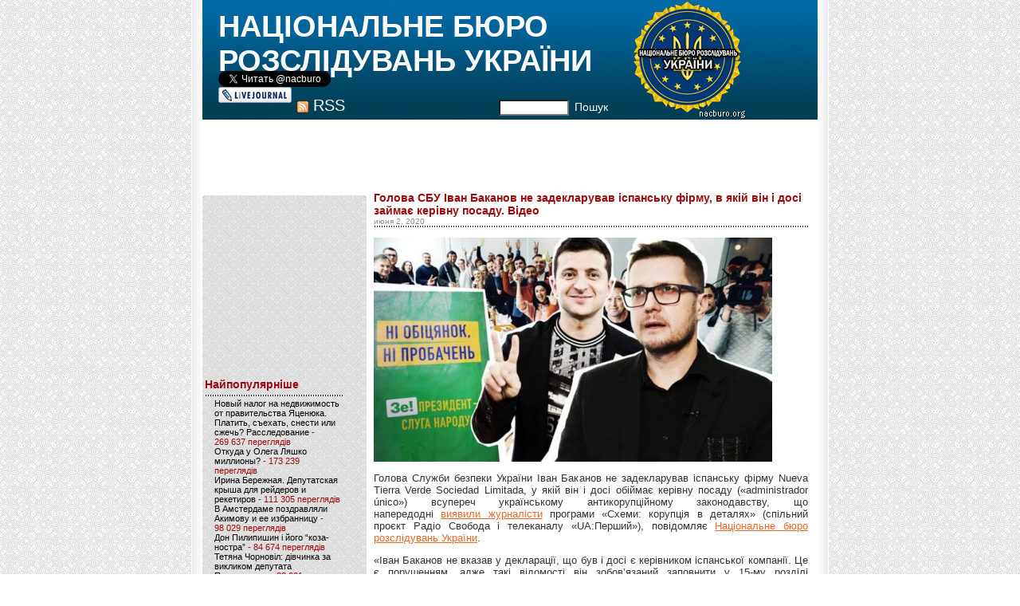

--- FILE ---
content_type: text/html; charset=UTF-8
request_url: https://nacburo.org/27438
body_size: 36042
content:
<!DOCTYPE html PUBLIC "-//W3C//DTD XHTML 1.0 Transitional//EN" "http://www.w3.org/TR/xhtml1/DTD/xhtml1-transitional.dtd">
<html xmlns="http://www.w3.org/1999/xhtml">

<head profile="http://gmpg.org/xfn/11">
	<meta http-equiv="Content-Type" content="text/html; charset=UTF-8" />

	<title>Голова СБУ Іван Баканов не задекларував іспанську фірму, в якій він і досі займає керівну посаду. Відео | НАЦІОНАЛЬНЕ БЮРО РОЗСЛІДУВАНЬ УКРАЇНИ</title>
	
	<meta name="generator" content="WordPress 5.2.4" /> <!-- leave this for stats please -->
	<link type="text/css" rel="stylesheet" href="https://nacburo.org/wp-content/themes/cameron_moll_grunge_mix/style.css">
	<link rel="alternate" type="application/rss+xml" title="RSS 2.0" href="https://nacburo.org/feed" />
	<link rel="alternate" type="text/xml" title="RSS .92" href="https://nacburo.org/feed/rss" />
	<link rel="alternate" type="application/atom+xml" title="Atom 0.3" href="https://nacburo.org/feed/atom" />
	
	<link rel="pingback" href="https://nacburo.org/xmlrpc.php" />
    	<link rel='archives' title='Апрель 2025' href='https://nacburo.org/date/2025/04' />
	<link rel='archives' title='Февраль 2025' href='https://nacburo.org/date/2025/02' />
	<link rel='archives' title='Январь 2025' href='https://nacburo.org/date/2025/01' />
	<link rel='archives' title='Декабрь 2024' href='https://nacburo.org/date/2024/12' />
	<link rel='archives' title='Июнь 2024' href='https://nacburo.org/date/2024/06' />
	<link rel='archives' title='Декабрь 2023' href='https://nacburo.org/date/2023/12' />
	<link rel='archives' title='Сентябрь 2023' href='https://nacburo.org/date/2023/09' />
	<link rel='archives' title='Февраль 2023' href='https://nacburo.org/date/2023/02' />
	<link rel='archives' title='Декабрь 2022' href='https://nacburo.org/date/2022/12' />
	<link rel='archives' title='Ноябрь 2022' href='https://nacburo.org/date/2022/11' />
	<link rel='archives' title='Октябрь 2022' href='https://nacburo.org/date/2022/10' />
	<link rel='archives' title='Сентябрь 2022' href='https://nacburo.org/date/2022/09' />
	<link rel='archives' title='Май 2022' href='https://nacburo.org/date/2022/05' />
	<link rel='archives' title='Апрель 2022' href='https://nacburo.org/date/2022/04' />
	<link rel='archives' title='Март 2022' href='https://nacburo.org/date/2022/03' />
	<link rel='archives' title='Февраль 2022' href='https://nacburo.org/date/2022/02' />
	<link rel='archives' title='Октябрь 2021' href='https://nacburo.org/date/2021/10' />
	<link rel='archives' title='Сентябрь 2021' href='https://nacburo.org/date/2021/09' />
	<link rel='archives' title='Август 2021' href='https://nacburo.org/date/2021/08' />
	<link rel='archives' title='Июль 2021' href='https://nacburo.org/date/2021/07' />
	<link rel='archives' title='Июнь 2021' href='https://nacburo.org/date/2021/06' />
	<link rel='archives' title='Май 2021' href='https://nacburo.org/date/2021/05' />
	<link rel='archives' title='Апрель 2021' href='https://nacburo.org/date/2021/04' />
	<link rel='archives' title='Март 2021' href='https://nacburo.org/date/2021/03' />
	<link rel='archives' title='Февраль 2021' href='https://nacburo.org/date/2021/02' />
	<link rel='archives' title='Январь 2021' href='https://nacburo.org/date/2021/01' />
	<link rel='archives' title='Декабрь 2020' href='https://nacburo.org/date/2020/12' />
	<link rel='archives' title='Ноябрь 2020' href='https://nacburo.org/date/2020/11' />
	<link rel='archives' title='Октябрь 2020' href='https://nacburo.org/date/2020/10' />
	<link rel='archives' title='Сентябрь 2020' href='https://nacburo.org/date/2020/09' />
	<link rel='archives' title='Август 2020' href='https://nacburo.org/date/2020/08' />
	<link rel='archives' title='Июль 2020' href='https://nacburo.org/date/2020/07' />
	<link rel='archives' title='Июнь 2020' href='https://nacburo.org/date/2020/06' />
	<link rel='archives' title='Май 2020' href='https://nacburo.org/date/2020/05' />
	<link rel='archives' title='Апрель 2020' href='https://nacburo.org/date/2020/04' />
	<link rel='archives' title='Март 2020' href='https://nacburo.org/date/2020/03' />
	<link rel='archives' title='Февраль 2020' href='https://nacburo.org/date/2020/02' />
	<link rel='archives' title='Январь 2020' href='https://nacburo.org/date/2020/01' />
	<link rel='archives' title='Декабрь 2019' href='https://nacburo.org/date/2019/12' />
	<link rel='archives' title='Ноябрь 2019' href='https://nacburo.org/date/2019/11' />
	<link rel='archives' title='Октябрь 2019' href='https://nacburo.org/date/2019/10' />
	<link rel='archives' title='Сентябрь 2019' href='https://nacburo.org/date/2019/09' />
	<link rel='archives' title='Август 2019' href='https://nacburo.org/date/2019/08' />
	<link rel='archives' title='Июль 2019' href='https://nacburo.org/date/2019/07' />
	<link rel='archives' title='Июнь 2019' href='https://nacburo.org/date/2019/06' />
	<link rel='archives' title='Май 2019' href='https://nacburo.org/date/2019/05' />
	<link rel='archives' title='Апрель 2019' href='https://nacburo.org/date/2019/04' />
	<link rel='archives' title='Март 2019' href='https://nacburo.org/date/2019/03' />
	<link rel='archives' title='Февраль 2019' href='https://nacburo.org/date/2019/02' />
	<link rel='archives' title='Январь 2019' href='https://nacburo.org/date/2019/01' />
	<link rel='archives' title='Декабрь 2018' href='https://nacburo.org/date/2018/12' />
	<link rel='archives' title='Ноябрь 2018' href='https://nacburo.org/date/2018/11' />
	<link rel='archives' title='Октябрь 2018' href='https://nacburo.org/date/2018/10' />
	<link rel='archives' title='Сентябрь 2018' href='https://nacburo.org/date/2018/09' />
	<link rel='archives' title='Август 2018' href='https://nacburo.org/date/2018/08' />
	<link rel='archives' title='Июль 2018' href='https://nacburo.org/date/2018/07' />
	<link rel='archives' title='Июнь 2018' href='https://nacburo.org/date/2018/06' />
	<link rel='archives' title='Май 2018' href='https://nacburo.org/date/2018/05' />
	<link rel='archives' title='Апрель 2018' href='https://nacburo.org/date/2018/04' />
	<link rel='archives' title='Март 2018' href='https://nacburo.org/date/2018/03' />
	<link rel='archives' title='Февраль 2018' href='https://nacburo.org/date/2018/02' />
	<link rel='archives' title='Январь 2018' href='https://nacburo.org/date/2018/01' />
	<link rel='archives' title='Декабрь 2017' href='https://nacburo.org/date/2017/12' />
	<link rel='archives' title='Ноябрь 2017' href='https://nacburo.org/date/2017/11' />
	<link rel='archives' title='Октябрь 2017' href='https://nacburo.org/date/2017/10' />
	<link rel='archives' title='Сентябрь 2017' href='https://nacburo.org/date/2017/09' />
	<link rel='archives' title='Август 2017' href='https://nacburo.org/date/2017/08' />
	<link rel='archives' title='Июль 2017' href='https://nacburo.org/date/2017/07' />
	<link rel='archives' title='Июнь 2017' href='https://nacburo.org/date/2017/06' />
	<link rel='archives' title='Май 2017' href='https://nacburo.org/date/2017/05' />
	<link rel='archives' title='Апрель 2017' href='https://nacburo.org/date/2017/04' />
	<link rel='archives' title='Март 2017' href='https://nacburo.org/date/2017/03' />
	<link rel='archives' title='Февраль 2017' href='https://nacburo.org/date/2017/02' />
	<link rel='archives' title='Январь 2017' href='https://nacburo.org/date/2017/01' />
	<link rel='archives' title='Декабрь 2016' href='https://nacburo.org/date/2016/12' />
	<link rel='archives' title='Ноябрь 2016' href='https://nacburo.org/date/2016/11' />
	<link rel='archives' title='Октябрь 2016' href='https://nacburo.org/date/2016/10' />
	<link rel='archives' title='Сентябрь 2016' href='https://nacburo.org/date/2016/09' />
	<link rel='archives' title='Август 2016' href='https://nacburo.org/date/2016/08' />
	<link rel='archives' title='Июль 2016' href='https://nacburo.org/date/2016/07' />
	<link rel='archives' title='Июнь 2016' href='https://nacburo.org/date/2016/06' />
	<link rel='archives' title='Май 2016' href='https://nacburo.org/date/2016/05' />
	<link rel='archives' title='Апрель 2016' href='https://nacburo.org/date/2016/04' />
	<link rel='archives' title='Март 2016' href='https://nacburo.org/date/2016/03' />
	<link rel='archives' title='Февраль 2016' href='https://nacburo.org/date/2016/02' />
	<link rel='archives' title='Январь 2016' href='https://nacburo.org/date/2016/01' />
	<link rel='archives' title='Декабрь 2015' href='https://nacburo.org/date/2015/12' />
	<link rel='archives' title='Ноябрь 2015' href='https://nacburo.org/date/2015/11' />
	<link rel='archives' title='Октябрь 2015' href='https://nacburo.org/date/2015/10' />
	<link rel='archives' title='Сентябрь 2015' href='https://nacburo.org/date/2015/09' />
	<link rel='archives' title='Август 2015' href='https://nacburo.org/date/2015/08' />
	<link rel='archives' title='Июль 2015' href='https://nacburo.org/date/2015/07' />
	<link rel='archives' title='Июнь 2015' href='https://nacburo.org/date/2015/06' />
	<link rel='archives' title='Май 2015' href='https://nacburo.org/date/2015/05' />
	<link rel='archives' title='Апрель 2015' href='https://nacburo.org/date/2015/04' />
	<link rel='archives' title='Март 2015' href='https://nacburo.org/date/2015/03' />
	<link rel='archives' title='Февраль 2015' href='https://nacburo.org/date/2015/02' />
	<link rel='archives' title='Январь 2015' href='https://nacburo.org/date/2015/01' />
	<link rel='archives' title='Декабрь 2014' href='https://nacburo.org/date/2014/12' />
	<link rel='archives' title='Ноябрь 2014' href='https://nacburo.org/date/2014/11' />
	<link rel='archives' title='Октябрь 2014' href='https://nacburo.org/date/2014/10' />
	<link rel='archives' title='Сентябрь 2014' href='https://nacburo.org/date/2014/09' />
	<link rel='archives' title='Август 2014' href='https://nacburo.org/date/2014/08' />
	<link rel='archives' title='Июль 2014' href='https://nacburo.org/date/2014/07' />
	<link rel='archives' title='Июнь 2014' href='https://nacburo.org/date/2014/06' />
	<link rel='archives' title='Май 2014' href='https://nacburo.org/date/2014/05' />
	<link rel='archives' title='Апрель 2014' href='https://nacburo.org/date/2014/04' />
	<link rel='archives' title='Март 2014' href='https://nacburo.org/date/2014/03' />
	<link rel='archives' title='Февраль 2014' href='https://nacburo.org/date/2014/02' />
	<link rel='archives' title='Январь 2014' href='https://nacburo.org/date/2014/01' />
	<link rel='archives' title='Декабрь 2013' href='https://nacburo.org/date/2013/12' />
	<link rel='archives' title='Ноябрь 2013' href='https://nacburo.org/date/2013/11' />
	<link rel='archives' title='Октябрь 2013' href='https://nacburo.org/date/2013/10' />
	<link rel='archives' title='Сентябрь 2013' href='https://nacburo.org/date/2013/09' />
	<link rel='archives' title='Август 2013' href='https://nacburo.org/date/2013/08' />
	<link rel='archives' title='Июль 2013' href='https://nacburo.org/date/2013/07' />
	<link rel='archives' title='Июнь 2013' href='https://nacburo.org/date/2013/06' />
	<link rel='archives' title='Май 2013' href='https://nacburo.org/date/2013/05' />
	<link rel='archives' title='Апрель 2013' href='https://nacburo.org/date/2013/04' />
	<link rel='archives' title='Март 2013' href='https://nacburo.org/date/2013/03' />
	<link rel='archives' title='Февраль 2013' href='https://nacburo.org/date/2013/02' />
	<link rel='archives' title='Январь 2013' href='https://nacburo.org/date/2013/01' />
	<link rel='archives' title='Декабрь 2012' href='https://nacburo.org/date/2012/12' />
	<link rel='archives' title='Ноябрь 2012' href='https://nacburo.org/date/2012/11' />
	<link rel='archives' title='Октябрь 2012' href='https://nacburo.org/date/2012/10' />
	<link rel='archives' title='Сентябрь 2012' href='https://nacburo.org/date/2012/09' />
	<link rel='archives' title='Август 2012' href='https://nacburo.org/date/2012/08' />
	<link rel='archives' title='Июль 2012' href='https://nacburo.org/date/2012/07' />
	<link rel='archives' title='Июнь 2012' href='https://nacburo.org/date/2012/06' />
	<link rel='archives' title='Май 2012' href='https://nacburo.org/date/2012/05' />
	<link rel='archives' title='Апрель 2012' href='https://nacburo.org/date/2012/04' />
	<link rel='archives' title='Март 2012' href='https://nacburo.org/date/2012/03' />
	<link rel='archives' title='Февраль 2012' href='https://nacburo.org/date/2012/02' />
	<link rel='archives' title='Январь 2012' href='https://nacburo.org/date/2012/01' />
	<link rel='archives' title='Декабрь 2011' href='https://nacburo.org/date/2011/12' />
	<link rel='archives' title='Ноябрь 2011' href='https://nacburo.org/date/2011/11' />
	<link rel='archives' title='Октябрь 2011' href='https://nacburo.org/date/2011/10' />
	<link rel='archives' title='Сентябрь 2011' href='https://nacburo.org/date/2011/09' />
	<link rel='archives' title='Август 2011' href='https://nacburo.org/date/2011/08' />
	<link rel='archives' title='Июль 2011' href='https://nacburo.org/date/2011/07' />
	<link rel='archives' title='Июнь 2011' href='https://nacburo.org/date/2011/06' />
	<link rel='archives' title='Май 2011' href='https://nacburo.org/date/2011/05' />
	<link rel='archives' title='Апрель 2011' href='https://nacburo.org/date/2011/04' />
	<link rel='archives' title='Март 2011' href='https://nacburo.org/date/2011/03' />
	<link rel='archives' title='Февраль 2011' href='https://nacburo.org/date/2011/02' />
	<link rel='archives' title='Январь 2011' href='https://nacburo.org/date/2011/01' />
	<link rel='archives' title='Декабрь 2010' href='https://nacburo.org/date/2010/12' />
	<link rel='archives' title='Ноябрь 2010' href='https://nacburo.org/date/2010/11' />
	<link rel='archives' title='Октябрь 2010' href='https://nacburo.org/date/2010/10' />
	<link rel='archives' title='Сентябрь 2010' href='https://nacburo.org/date/2010/09' />
	<link rel='archives' title='Август 2010' href='https://nacburo.org/date/2010/08' />
	<link rel='archives' title='Июль 2010' href='https://nacburo.org/date/2010/07' />
	<link rel='archives' title='Июнь 2010' href='https://nacburo.org/date/2010/06' />
	<link rel='archives' title='Май 2010' href='https://nacburo.org/date/2010/05' />
	<link rel='archives' title='Апрель 2010' href='https://nacburo.org/date/2010/04' />
	<link rel='archives' title='Март 2010' href='https://nacburo.org/date/2010/03' />
	<link rel='archives' title='Февраль 2010' href='https://nacburo.org/date/2010/02' />
	<link rel='archives' title='Январь 2010' href='https://nacburo.org/date/2010/01' />
	<link rel='archives' title='Декабрь 2009' href='https://nacburo.org/date/2009/12' />
	<link rel='archives' title='Ноябрь 2009' href='https://nacburo.org/date/2009/11' />
	<link rel='archives' title='Октябрь 2009' href='https://nacburo.org/date/2009/10' />
	<link rel='archives' title='Сентябрь 2009' href='https://nacburo.org/date/2009/09' />
	<link rel='archives' title='Август 2009' href='https://nacburo.org/date/2009/08' />
	<link rel='archives' title='Июль 2009' href='https://nacburo.org/date/2009/07' />
	<link rel='archives' title='Июнь 2009' href='https://nacburo.org/date/2009/06' />
	<link rel='archives' title='Май 2009' href='https://nacburo.org/date/2009/05' />
	<link rel='archives' title='Апрель 2009' href='https://nacburo.org/date/2009/04' />
	<link rel='archives' title='Март 2009' href='https://nacburo.org/date/2009/03' />
	<link rel='archives' title='Февраль 2009' href='https://nacburo.org/date/2009/02' />
	<link rel='archives' title='Январь 2009' href='https://nacburo.org/date/2009/01' />
	<link rel='archives' title='Декабрь 2008' href='https://nacburo.org/date/2008/12' />
	<link rel='archives' title='Ноябрь 2008' href='https://nacburo.org/date/2008/11' />
	<link rel='archives' title='Октябрь 2008' href='https://nacburo.org/date/2008/10' />
	<link rel='archives' title='Сентябрь 2008' href='https://nacburo.org/date/2008/09' />
	<link rel='archives' title='Август 2008' href='https://nacburo.org/date/2008/08' />
	<link rel='archives' title='Июль 2008' href='https://nacburo.org/date/2008/07' />
	<link rel='archives' title='Июнь 2008' href='https://nacburo.org/date/2008/06' />
	<link rel='archives' title='Май 2008' href='https://nacburo.org/date/2008/05' />
	<link rel='archives' title='Апрель 2008' href='https://nacburo.org/date/2008/04' />
	<link rel='archives' title='Март 2008' href='https://nacburo.org/date/2008/03' />
	<link rel='archives' title='Февраль 2008' href='https://nacburo.org/date/2008/02' />
	<link rel='archives' title='Январь 2008' href='https://nacburo.org/date/2008/01' />
	<link rel='archives' title='Ноябрь 2007' href='https://nacburo.org/date/2007/11' />
	<link rel='archives' title='Октябрь 2007' href='https://nacburo.org/date/2007/10' />
	<link rel='archives' title='Сентябрь 2007' href='https://nacburo.org/date/2007/09' />
	<link rel='archives' title='Август 2007' href='https://nacburo.org/date/2007/08' />
	<link rel='archives' title='Май 2007' href='https://nacburo.org/date/2007/05' />
	<link rel='archives' title='Апрель 2007' href='https://nacburo.org/date/2007/04' />
	<link rel='archives' title='Январь 2007' href='https://nacburo.org/date/2007/01' />
	<link rel='archives' title='Ноябрь 2006' href='https://nacburo.org/date/2006/11' />
	<link rel='archives' title='Октябрь 2006' href='https://nacburo.org/date/2006/10' />
	<link rel='archives' title='Сентябрь 2006' href='https://nacburo.org/date/2006/09' />
	<link rel='archives' title='Июль 2006' href='https://nacburo.org/date/2006/07' />
	<link rel='archives' title='Май 2006' href='https://nacburo.org/date/2006/05' />
		
<!-- All in One SEO Pack 3.1 by Michael Torbert of Semper Fi Web Designob_start_detected [-1,-1] -->
<link rel="canonical" href="https://nacburo.org/27438" />
<!-- All in One SEO Pack -->
<link rel='dns-prefetch' href='//s.w.org' />
		<script type="text/javascript">
			window._wpemojiSettings = {"baseUrl":"https:\/\/s.w.org\/images\/core\/emoji\/12.0.0-1\/72x72\/","ext":".png","svgUrl":"https:\/\/s.w.org\/images\/core\/emoji\/12.0.0-1\/svg\/","svgExt":".svg","source":{"concatemoji":"https:\/\/nacburo.org\/wp-includes\/js\/wp-emoji-release.min.js?ver=5.2.4"}};
			!function(a,b,c){function d(a,b){var c=String.fromCharCode;l.clearRect(0,0,k.width,k.height),l.fillText(c.apply(this,a),0,0);var d=k.toDataURL();l.clearRect(0,0,k.width,k.height),l.fillText(c.apply(this,b),0,0);var e=k.toDataURL();return d===e}function e(a){var b;if(!l||!l.fillText)return!1;switch(l.textBaseline="top",l.font="600 32px Arial",a){case"flag":return!(b=d([55356,56826,55356,56819],[55356,56826,8203,55356,56819]))&&(b=d([55356,57332,56128,56423,56128,56418,56128,56421,56128,56430,56128,56423,56128,56447],[55356,57332,8203,56128,56423,8203,56128,56418,8203,56128,56421,8203,56128,56430,8203,56128,56423,8203,56128,56447]),!b);case"emoji":return b=d([55357,56424,55356,57342,8205,55358,56605,8205,55357,56424,55356,57340],[55357,56424,55356,57342,8203,55358,56605,8203,55357,56424,55356,57340]),!b}return!1}function f(a){var c=b.createElement("script");c.src=a,c.defer=c.type="text/javascript",b.getElementsByTagName("head")[0].appendChild(c)}var g,h,i,j,k=b.createElement("canvas"),l=k.getContext&&k.getContext("2d");for(j=Array("flag","emoji"),c.supports={everything:!0,everythingExceptFlag:!0},i=0;i<j.length;i++)c.supports[j[i]]=e(j[i]),c.supports.everything=c.supports.everything&&c.supports[j[i]],"flag"!==j[i]&&(c.supports.everythingExceptFlag=c.supports.everythingExceptFlag&&c.supports[j[i]]);c.supports.everythingExceptFlag=c.supports.everythingExceptFlag&&!c.supports.flag,c.DOMReady=!1,c.readyCallback=function(){c.DOMReady=!0},c.supports.everything||(h=function(){c.readyCallback()},b.addEventListener?(b.addEventListener("DOMContentLoaded",h,!1),a.addEventListener("load",h,!1)):(a.attachEvent("onload",h),b.attachEvent("onreadystatechange",function(){"complete"===b.readyState&&c.readyCallback()})),g=c.source||{},g.concatemoji?f(g.concatemoji):g.wpemoji&&g.twemoji&&(f(g.twemoji),f(g.wpemoji)))}(window,document,window._wpemojiSettings);
		</script>
		<style type="text/css">
img.wp-smiley,
img.emoji {
	display: inline !important;
	border: none !important;
	box-shadow: none !important;
	height: 1em !important;
	width: 1em !important;
	margin: 0 .07em !important;
	vertical-align: -0.1em !important;
	background: none !important;
	padding: 0 !important;
}
</style>
	<link rel='stylesheet' id='wp-block-library-css'  href='https://nacburo.org/wp-includes/css/dist/block-library/style.min.css?ver=5.2.4' type='text/css' media='all' />
<link rel='stylesheet' id='videojs-plugin-css'  href='https://nacburo.org/wp-content/plugins/videojs-html5-video-player-for-wordpress/plugin-styles.css?ver=5.2.4' type='text/css' media='all' />
<link rel='stylesheet' id='videojs-css'  href='https://nacburo.org/wp-content/plugins/videojs-html5-video-player-for-wordpress/videojs/video-js.css?ver=5.2.4' type='text/css' media='all' />
<link rel='stylesheet' id='wp-pagenavi-css'  href='https://nacburo.org/wp-content/plugins/wp-pagenavi/pagenavi-css.css?ver=2.70' type='text/css' media='all' />
<script>if (document.location.protocol != "https:") {document.location = document.URL.replace(/^http:/i, "https:");}</script><script type='text/javascript' src='https://nacburo.org/wp-includes/js/jquery/jquery.js?ver=1.12.4-wp'></script>
<script type='text/javascript' src='https://nacburo.org/wp-includes/js/jquery/jquery-migrate.min.js?ver=1.4.1'></script>
<link rel='https://api.w.org/' href='https://nacburo.org/wp-json/' />
<link rel="EditURI" type="application/rsd+xml" title="RSD" href="https://nacburo.org/xmlrpc.php?rsd" />
<link rel="wlwmanifest" type="application/wlwmanifest+xml" href="https://nacburo.org/wp-includes/wlwmanifest.xml" /> 
<link rel='prev' title='Коронавірусна диверсія. У Києві зафіксували сплеск заражень, а режим Зеленського розпочав наступний етап пом’якшення карантину. Відео' href='https://nacburo.org/27437' />
<link rel='next' title='Аваковщина. Пострадавшая девушка рассказала, как ее насиловали и избивали полицаи в Кагарлыке. Видео 18+' href='https://nacburo.org/27439' />
<meta name="generator" content="WordPress 5.2.4" />
<link rel='shortlink' href='https://nacburo.org/?p=27438' />
<link rel="alternate" type="application/json+oembed" href="https://nacburo.org/wp-json/oembed/1.0/embed?url=https%3A%2F%2Fnacburo.org%2F27438" />
<link rel="alternate" type="text/xml+oembed" href="https://nacburo.org/wp-json/oembed/1.0/embed?url=https%3A%2F%2Fnacburo.org%2F27438&#038;format=xml" />

		<script type="text/javascript">
			if(typeof videojs != "undefined") {
				videojs.options.flash.swf = "https://nacburo.org/wp-content/plugins/videojs-html5-video-player-for-wordpress/videojs/video-js.swf";
			}
			document.createElement("video");document.createElement("audio");document.createElement("track");
		</script>
		</head>

<body data-rsssl=1>

<table align="center" cellspacing="0" cellpadding="0" style="width:800px">
<tr><td rowspan="2" width="14" class="leftbor"></td><td>
<div id="rap">
<h1 id="header">
<form id="searchform" method="get" action="/index.php">
  <div class="social">
    <a href="https://twitter.com/nacburo" class="twitter-follow-button" data-show-count="true" data-lang="ru">@nacburo</a>
    <script>!function(d,s,id){var js,fjs=d.getElementsByTagName(s)[0];if(!d.getElementById(id)){js=d.createElement(s);js.id=id;js.src="//platform.twitter.com/widgets.js";fjs.parentNode.insertBefore(js,fjs);}}(document,"script","twitter-wjs");</script><br>
    <a href="https://nacburo.livejournal.com/" style="display:inline-block;width:92px;height:20px;background:url('/wp-content/themes/cameron_moll_grunge_mix/images/i_lj.gif');"></a>
  </div>

<div class="social2">
  <a href="https://nacburo.org/?feed=rss2" style="background:url('/wp-content/themes/cameron_moll_grunge_mix/images/rss.gif') no-repeat 1px 5px;padding-left:22px;font-size:20px;vertical-align:top;">RSS</a>
</div>


  <div class="sear">
    <input type="text" name="s" id="s" style="width:80px;" /><a class="aa2" onClick="document.getElementById('searchform').submit();">Пошук</a>
  </div>
<div id="header3"><a href="/">НАЦІОНАЛЬНЕ БЮРО РОЗСЛІДУВАНЬ УКРАЇНИ</a></div>
<div id="header2"><a href="/"></a></div>
</form>
</h1>

<div align="center">
<script type="text/javascript"><!--
google_ad_client = "pub-2850051499494820";
google_ad_slot = "9783311144";
google_ad_width = 728;
google_ad_height = 90;
//-->
</script>
<script type="text/javascript"
src="https://pagead2.googlesyndication.com/pagead/show_ads.js">
</script>

<!-- end header --><!-- begin footer -->
</div>

<!-- begin sidebar -->
</div>
<div id="menu" style="margin-top: 0px;">

<ul>

<table cellspacing="0" cellpadding="0" border="0" width="200px" style="margin-top:5px;">
<tr><td width="3px"><img src="https://nacburo.org/wp-content/themes/cameron_moll_grunge_mix/images/mulu.gif" alt="mulu"></td><td class="aa1 aaa1"></td><td><img src="https://nacburo.org/wp-content/themes/cameron_moll_grunge_mix/images/muru.gif" alt="muru"></td></tr>
<tr><td class="aa1 aaa2"></td><td class="aa1">

<iframe src="https://www.facebook.com/plugins/likebox.php?href=http%3A%2F%2Fwww.facebook.com%2Fnacburo.org&amp;width=200&amp;colorscheme=light&amp;show_faces=true&amp;stream=false&amp;header=false&amp;height=226" scrolling="no" frameborder="0" style="border:none; overflow:hidden; width:200px; height:226px;" allowTransparency="false"></iframe>

 <li id="archives">Найпопулярніше
 	<ul>
		  <li><a href="https://nacburo.org/15718"  title="Новый налог на недвижимость от правительства Яценюка. Платить, съехать, снести или сжечь? Расследование">Новый налог на недвижимость от правительства Яценюка. Платить, съехать, снести или сжечь? Расследование</a> - 269&nbsp;637 переглядів</li><li><a href="https://nacburo.org/5769"  title="Откуда у Олега Ляшко миллионы?">Откуда у Олега Ляшко миллионы?</a> - 173&nbsp;239 переглядів</li><li><a href="https://nacburo.org/632"  title="Ирина Бережная. Депутатская крыша для рейдеров и рекетиров">Ирина Бережная. Депутатская крыша для рейдеров и рекетиров</a> - 111&nbsp;305 переглядів</li><li><a href="https://nacburo.org/2680"  title="В Амстердаме поздравляли Акимову и ее избранницу">В Амстердаме поздравляли Акимову и ее избранницу</a> - 98&nbsp;029 переглядів</li><li><a href="https://nacburo.org/2588"  title="Дон Пилипишин і його &#8220;коза-ностра&#8221;">Дон Пилипишин і його &#8220;коза-ностра&#8221;</a> - 84&nbsp;674 переглядів</li><li><a href="https://nacburo.org/3836"  title="Тетяна Чорновіл: дівчинка за викликом депутата Пашинського">Тетяна Чорновіл: дівчинка за викликом депутата Пашинського</a> - 83&nbsp;601 переглядів</li><li><a href="https://nacburo.org/17862"  title="УНИАН за $12 тысяч удалил статью про митинг под СБУ. Вадим Симонов и Николай Присяжнюк отмывают свои имена. Расследование">УНИАН за $12 тысяч удалил статью про митинг под СБУ. Вадим Симонов и Николай Присяжнюк отмывают свои имена. Расследование</a> - 75&nbsp;745 переглядів</li><li><a href="https://nacburo.org/9216"  title="Криминальный миллионер Руслан Демчак. Часть 2">Криминальный миллионер Руслан Демчак. Часть 2</a> - 73&nbsp;778 переглядів</li><li><a href="https://nacburo.org/8398"  title="Донецкое «Межигорье» Татьяны Бахтеевой ждет экспроприаторов. 10 фото">Донецкое «Межигорье» Татьяны Бахтеевой ждет экспроприаторов. 10 фото</a> - 73&nbsp;216 переглядів</li><li><a href="https://nacburo.org/4295"  title="Мегадекларация Антона Яценко">Мегадекларация Антона Яценко</a> - 72&nbsp;041 переглядів</li>	 	</ul>
 </li>

<script type="text/javascript"><!--
google_ad_client = "ca-pub-2850051499494820";
/* nacburo 200 */
google_ad_slot = "8298260540";
google_ad_width = 200;
google_ad_height = 200;
//-->
</script>
<script type="text/javascript"
src="https://pagead2.googlesyndication.com/pagead/show_ads.js">
</script>

 <li id="categories">Рубрики	<ul>
		<li class="cat-item cat-item-21"><a href="https://nacburo.org/category/c%d0%b1%d1%83">CБУ</a> (64)
</li>
	<li class="cat-item cat-item-86"><a href="https://nacburo.org/category/dragon-capital">Dragon Capital</a> (1)
</li>
	<li class="cat-item cat-item-147"><a href="https://nacburo.org/category/%d0%b0%d1%84%d0%b5%d1%80%d0%b8-%d1%83%d0%ba%d1%80%d0%b3%d0%b0%d0%b7%d0%b1%d0%b0%d0%bd%d0%ba%d0%b0">афери &quot;Укргазбанка&quot;</a> (1)
</li>
	<li class="cat-item cat-item-8946"><a href="https://nacburo.org/category/bankivski-aferi">банківські афери</a> (96)
<ul class='children'>
	<li class="cat-item cat-item-11514"><a href="https://nacburo.org/category/bankivski-aferi/citycommerce-bank">CityCommerce Bank</a> (1)
</li>
	<li class="cat-item cat-item-14372"><a href="https://nacburo.org/category/bankivski-aferi/union-standard-bank">Union Standard Bank</a> (2)
</li>
	<li class="cat-item cat-item-24537"><a href="https://nacburo.org/category/bankivski-aferi/vab-bank-bankivski-aferi">VAB Банк</a> (13)
</li>
	<li class="cat-item cat-item-24538"><a href="https://nacburo.org/category/bankivski-aferi/bank-finansova-iniciativa-bankivski-aferi">Банк &quot;Фінансова ініціатива&quot;</a> (3)
</li>
	<li class="cat-item cat-item-15481"><a href="https://nacburo.org/category/bankivski-aferi/bank-kredit-dnipro">Банк Кредит Дніпро</a> (1)
</li>
	<li class="cat-item cat-item-15203"><a href="https://nacburo.org/category/bankivski-aferi/bank-nacionalnij-kredit-bankivski-aferi">Банк Національний кредит</a> (3)
</li>
	<li class="cat-item cat-item-17248"><a href="https://nacburo.org/category/bankivski-aferi/bank-finansi-ta-kredit">Банк Фінанси та кредит</a> (1)
</li>
	<li class="cat-item cat-item-6912"><a href="https://nacburo.org/category/bankivski-aferi/delta-bank">Дельта Банк</a> (3)
</li>
	<li class="cat-item cat-item-4642"><a href="https://nacburo.org/category/bankivski-aferi/evrobank">Евробанк</a> (2)
</li>
	<li class="cat-item cat-item-16742"><a href="https://nacburo.org/category/bankivski-aferi/ekspobank">Експобанк</a> (1)
</li>
	<li class="cat-item cat-item-4037"><a href="https://nacburo.org/category/bankivski-aferi/oshhadbank">Ощадбанк</a> (5)
</li>
	<li class="cat-item cat-item-2165"><a href="https://nacburo.org/category/bankivski-aferi/privatbank">Приватбанк</a> (50)
</li>
	<li class="cat-item cat-item-7103"><a href="https://nacburo.org/category/bankivski-aferi/sberbank-rossii">Сбербанк России</a> (3)
</li>
	<li class="cat-item cat-item-15216"><a href="https://nacburo.org/category/bankivski-aferi/ukrinbank-bankivski-aferi">Укрінбанк</a> (7)
</li>
	<li class="cat-item cat-item-17032"><a href="https://nacburo.org/category/bankivski-aferi/ukrsocbank">Укрсоцбанк</a> (2)
</li>
	<li class="cat-item cat-item-16015"><a href="https://nacburo.org/category/bankivski-aferi/fidobank-bankivski-aferi">Фідобанк</a> (1)
</li>
	<li class="cat-item cat-item-17449"><a href="https://nacburo.org/category/bankivski-aferi/yunion-standard-bank-bankivski-aferi">Юніон стандард банк</a> (1)
</li>
</ul>
</li>
	<li class="cat-item cat-item-1"><a href="https://nacburo.org/category/uncategorized">Без рубрики</a> (19)
</li>
	<li class="cat-item cat-item-32"><a href="https://nacburo.org/category/%d0%b1%d0%b5%d0%b7%d0%bf%d1%80%d0%b5%d0%b4%d1%94%d0%bb">Безпредєл</a> (56)
</li>
	<li class="cat-item cat-item-12619"><a href="https://nacburo.org/category/verxovna-rada-ukra%d1%97ni">Верховна Рада України</a> (3)
</li>
	<li class="cat-item cat-item-3123"><a href="https://nacburo.org/category/vibori">вибори</a> (128)
</li>
	<li class="cat-item cat-item-12064"><a href="https://nacburo.org/category/gero%d1%97-ukra%d1%97ni">Герої України</a> (1)
</li>
	<li class="cat-item cat-item-27"><a href="https://nacburo.org/category/%d0%b3%d1%80%d0%b8%d0%b2%d0%bd%d1%8f">гривня</a> (3)
</li>
	<li class="cat-item cat-item-3196"><a href="https://nacburo.org/category/dajdzhest">Дайджест</a> (1&nbsp;233)
</li>
	<li class="cat-item cat-item-31"><a href="https://nacburo.org/category/%d0%b4%d0%b5%d1%80%d0%b8%d0%b1%d0%b0%d0%bd">Дерибан</a> (25)
</li>
	<li class="cat-item cat-item-527"><a href="https://nacburo.org/category/%d0%b5%d0%bf%d1%96%d0%b4%d0%b5%d0%bc%d1%96%d1%8f-%d0%b3%d1%80%d0%b8%d0%bf%d1%83">епідемія грипу</a> (4)
</li>
	<li class="cat-item cat-item-63"><a href="https://nacburo.org/category/%d1%94%d0%b4%d0%b0%d0%bf%d1%81-%d0%bf%d1%80%d0%b8%d0%b2%d0%b0%d1%82%d0%b8%d0%b7%d0%b0%d1%86%d1%96%d1%8f-%d1%83%d0%ba%d1%80%d0%b0%d1%97%d0%bd%d0%b8">ЄДАПС: приватизація України</a> (5)
</li>
	<li class="cat-item cat-item-20195"><a href="https://nacburo.org/category/kaznokradstvo">казнокрадство</a> (1)
</li>
	<li class="cat-item cat-item-556"><a href="https://nacburo.org/category/%d0%ba%d0%be%d0%bd%d1%82%d1%80%d0%b0%d0%b1%d0%b0%d0%bd%d0%b4%d0%b0">контрабанда</a> (2)
</li>
	<li class="cat-item cat-item-54"><a href="https://nacburo.org/category/%d0%ba%d0%be%d1%80%d1%83%d0%bf%d1%86%d1%96%d1%8f">корупція</a> (123)
</li>
	<li class="cat-item cat-item-14"><a href="https://nacburo.org/category/%d0%ba%d1%80%d0%b8%d0%bc%d1%96%d0%bd%d0%b0%d0%bb">Кримінал</a> (55)
</li>
	<li class="cat-item cat-item-15428"><a href="https://nacburo.org/category/kutovij-taras">Кутовий Тарас</a> (1)
</li>
	<li class="cat-item cat-item-23"><a href="https://nacburo.org/category/%d0%bb%d0%be%d1%85%d0%be%d1%82%d1%80%d0%be%d0%bd">Лохотрон</a> (5)
</li>
	<li class="cat-item cat-item-107"><a href="https://nacburo.org/category/%d0%bb%d1%83%d1%86%d0%b5%d0%bd%d0%ba%d1%96%d0%b2%d1%89%d0%b8%d0%bd%d0%b0">Луценківщина</a> (1)
</li>
	<li class="cat-item cat-item-15"><a href="https://nacburo.org/category/%d0%bc%d0%b0%d1%84%d1%96%d1%8f">Мафія</a> (32)
</li>
	<li class="cat-item cat-item-6"><a href="https://nacburo.org/category/%d0%bd%d0%b0%d1%80%d0%ba%d0%be%d0%bc%d0%b0%d1%84%d1%96%d1%8f">Наркомафія</a> (3)
</li>
	<li class="cat-item cat-item-30"><a href="https://nacburo.org/category/%d0%bd%d0%b0%d1%86%d1%96%d0%be%d0%bd%d0%b0%d0%bb%d1%8c%d0%bd%d0%b0-%d0%b1%d0%b5%d0%b7%d0%bf%d0%b5%d0%ba%d0%b0">Національна безпека</a> (211)
</li>
	<li class="cat-item cat-item-80"><a href="https://nacburo.org/category/%d0%bd%d0%b5%d0%b7%d0%b0%d0%ba%d0%be%d0%bd%d0%bd%d0%b5-%d0%b1%d1%83%d0%b4%d1%96%d0%b2%d0%bd%d0%b8%d1%86%d1%82%d0%b2%d0%be">Незаконне будівництво</a> (6)
</li>
	<li class="cat-item cat-item-1044"><a href="https://nacburo.org/category/%d0%be%d0%b1%d0%bc%d0%b5%d0%b6%d0%b5%d0%bd%d0%bd%d1%8f-%d1%81%d0%b2%d0%be%d0%b1%d0%be%d0%b4%d0%b8-%d1%81%d0%bb%d0%be%d0%b2%d0%b0">Обмеження свободи слова</a> (283)
</li>
	<li class="cat-item cat-item-862"><a href="https://nacburo.org/category/%d0%bf%d0%b5%d0%b4%d0%be%d1%84%d1%96%d0%bb%d0%b8-%d0%b7-%d0%b1%d1%8e%d1%82%d1%83">Педофіли з БЮТу</a> (2)
</li>
	<li class="cat-item cat-item-44"><a href="https://nacburo.org/category/%d0%bf%d0%b5%d1%80%d0%b5%d1%81%d0%bb%d1%96%d0%b4%d1%83%d0%b2%d0%b0%d0%bd%d0%bd%d1%8f-%d0%b6%d1%83%d1%80%d0%bd%d0%b0%d0%bb%d1%96%d1%81%d1%82%d1%96%d0%b2">переслідування журналістів</a> (17)
</li>
	<li class="cat-item cat-item-3"><a href="https://nacburo.org/category/%d0%bf%d0%b5%d1%80%d1%81%d0%be%d0%bd%d0%b0%d0%bb%d1%96%d1%97">Персоналії</a> (4&nbsp;314)
<ul class='children'>
	<li class="cat-item cat-item-79"><a href="https://nacburo.org/category/%d0%bf%d0%b5%d1%80%d1%81%d0%be%d0%bd%d0%b0%d0%bb%d1%96%d1%97/%d0%b0%d0%b1%d0%b4%d1%83%d0%bb%d0%bb%d1%96%d0%bd-%d0%be%d0%bb%d0%b5%d0%ba%d1%81%d0%b0%d0%bd%d0%b4%d1%80">Абдуллін Олександр</a> (3)
	<ul class='children'>
	<li class="cat-item cat-item-30042"><a href="https://nacburo.org/category/%d0%bf%d0%b5%d1%80%d1%81%d0%be%d0%bd%d0%b0%d0%bb%d1%96%d1%97/%d0%b0%d0%b1%d0%b4%d1%83%d0%bb%d0%bb%d1%96%d0%bd-%d0%be%d0%bb%d0%b5%d0%ba%d1%81%d0%b0%d0%bd%d0%b4%d1%80/borzova-irina">Борзова Ірина</a> (1)
</li>
	</ul>
</li>
	<li class="cat-item cat-item-16097"><a href="https://nacburo.org/category/%d0%bf%d0%b5%d1%80%d1%81%d0%be%d0%bd%d0%b0%d0%bb%d1%96%d1%97/abromavichus-ajvaras">Абромавичус Айварас</a> (2)
</li>
	<li class="cat-item cat-item-24384"><a href="https://nacburo.org/category/%d0%bf%d0%b5%d1%80%d1%81%d0%be%d0%bd%d0%b0%d0%bb%d1%96%d1%97/abroskin-vyacheslav">Аброськін В’ячеслав</a> (1)
</li>
	<li class="cat-item cat-item-12250"><a href="https://nacburo.org/category/%d0%bf%d0%b5%d1%80%d1%81%d0%be%d0%bd%d0%b0%d0%bb%d1%96%d1%97/avakov-arsen">Аваков Арсен</a> (318)
</li>
	<li class="cat-item cat-item-8111"><a href="https://nacburo.org/category/%d0%bf%d0%b5%d1%80%d1%81%d0%be%d0%bd%d0%b0%d0%bb%d1%96%d1%97/avramov-ivan">Аврамов Іван</a> (7)
</li>
	<li class="cat-item cat-item-26647"><a href="https://nacburo.org/category/%d0%bf%d0%b5%d1%80%d1%81%d0%be%d0%bd%d0%b0%d0%bb%d1%96%d1%97/adamovskij-andrij">Адамовський Андрій</a> (2)
</li>
	<li class="cat-item cat-item-16014"><a href="https://nacburo.org/category/%d0%bf%d0%b5%d1%80%d1%81%d0%be%d0%bd%d0%b0%d0%bb%d1%96%d1%97/adarich-oleksandr">Адаріч Олександр</a> (1)
</li>
	<li class="cat-item cat-item-12234"><a href="https://nacburo.org/category/%d0%bf%d0%b5%d1%80%d1%81%d0%be%d0%bd%d0%b0%d0%bb%d1%96%d1%97/azarov-mikola">Азаров Микола</a> (12)
</li>
	<li class="cat-item cat-item-13661"><a href="https://nacburo.org/category/%d0%bf%d0%b5%d1%80%d1%81%d0%be%d0%bd%d0%b0%d0%bb%d1%96%d1%97/azarov-oleksij">Азаров Олексій</a> (9)
</li>
	<li class="cat-item cat-item-3655"><a href="https://nacburo.org/category/%d0%bf%d0%b5%d1%80%d1%81%d0%be%d0%bd%d0%b0%d0%bb%d1%96%d1%97/akimenko-oleksandr">Акименко Олександр</a> (1)
</li>
	<li class="cat-item cat-item-2627"><a href="https://nacburo.org/category/%d0%bf%d0%b5%d1%80%d1%81%d0%be%d0%bd%d0%b0%d0%bb%d1%96%d1%97/akimova-irina">Акімова Ірина</a> (13)
</li>
	<li class="cat-item cat-item-17074"><a href="https://nacburo.org/category/%d0%bf%d0%b5%d1%80%d1%81%d0%be%d0%bd%d0%b0%d0%bb%d1%96%d1%97/alperin-vadim">Альперін Вадим</a> (3)
</li>
	<li class="cat-item cat-item-17564"><a href="https://nacburo.org/category/%d0%bf%d0%b5%d1%80%d1%81%d0%be%d0%bd%d0%b0%d0%bb%d1%96%d1%97/andriyevskij-dmitro">Андрієвський Дмитро</a> (1)
</li>
	<li class="cat-item cat-item-14713"><a href="https://nacburo.org/category/%d0%bf%d0%b5%d1%80%d1%81%d0%be%d0%bd%d0%b0%d0%bb%d1%96%d1%97/andrushko-sergij">Андрушко Сергій</a> (1)
</li>
	<li class="cat-item cat-item-21418"><a href="https://nacburo.org/category/%d0%bf%d0%b5%d1%80%d1%81%d0%be%d0%bd%d0%b0%d0%bb%d1%96%d1%97/apostol-mixajlo">Апостол Михайло</a> (1)
</li>
	<li class="cat-item cat-item-25491"><a href="https://nacburo.org/category/%d0%bf%d0%b5%d1%80%d1%81%d0%be%d0%bd%d0%b0%d0%bb%d1%96%d1%97/aryev-volodimir">Ар&#039;єв Володимир</a> (1)
</li>
	<li class="cat-item cat-item-31091"><a href="https://nacburo.org/category/%d0%bf%d0%b5%d1%80%d1%81%d0%be%d0%bd%d0%b0%d0%bb%d1%96%d1%97/arabej-denis">Арабей Денис</a> (1)
</li>
	<li class="cat-item cat-item-31058"><a href="https://nacburo.org/category/%d0%bf%d0%b5%d1%80%d1%81%d0%be%d0%bd%d0%b0%d0%bb%d1%96%d1%97/araxamiya-david">Арахамія Давид</a> (1)
</li>
	<li class="cat-item cat-item-4853"><a href="https://nacburo.org/category/%d0%bf%d0%b5%d1%80%d1%81%d0%be%d0%bd%d0%b0%d0%bb%d1%96%d1%97/arbuzov-sergij">Арбузов Сергій</a> (44)
</li>
	<li class="cat-item cat-item-31453"><a href="https://nacburo.org/category/%d0%bf%d0%b5%d1%80%d1%81%d0%be%d0%bd%d0%b0%d0%bb%d1%96%d1%97/arestovich-oleksij-mikolajovich">Арестович Олексій Миколайович</a> (1)
</li>
	<li class="cat-item cat-item-21381"><a href="https://nacburo.org/category/%d0%bf%d0%b5%d1%80%d1%81%d0%be%d0%bd%d0%b0%d0%bb%d1%96%d1%97/artemenko-andrij-viktorovich">Артеменко Андрій Вікторович</a> (1)
</li>
	<li class="cat-item cat-item-16668"><a href="https://nacburo.org/category/%d0%bf%d0%b5%d1%80%d1%81%d0%be%d0%bd%d0%b0%d0%bb%d1%96%d1%97/artyushenko-igor-andrijovich">Артюшенко Ігор Андрійович</a> (1)
</li>
	<li class="cat-item cat-item-5382"><a href="https://nacburo.org/category/%d0%bf%d0%b5%d1%80%d1%81%d0%be%d0%bd%d0%b0%d0%bb%d1%96%d1%97/axmetov-rinat">Ахметов Рінат</a> (51)
</li>
	<li class="cat-item cat-item-18594"><a href="https://nacburo.org/category/%d0%bf%d0%b5%d1%80%d1%81%d0%be%d0%bd%d0%b0%d0%bb%d1%96%d1%97/babak-olena">Бабак Олена</a> (1)
</li>
	<li class="cat-item cat-item-1220"><a href="https://nacburo.org/category/%d0%bf%d0%b5%d1%80%d1%81%d0%be%d0%bd%d0%b0%d0%bb%d1%96%d1%97/%d0%b1%d0%b0%d0%b3%d0%b0%d0%bd%d0%b5%d1%86%d1%8c-%d0%be%d0%bb%d0%b5%d0%ba%d1%81%d1%96%d0%b9">Баганець Олексій</a> (6)
</li>
	<li class="cat-item cat-item-14521"><a href="https://nacburo.org/category/%d0%bf%d0%b5%d1%80%d1%81%d0%be%d0%bd%d0%b0%d0%bb%d1%96%d1%97/bagrij-petro">Багрій Петро</a> (3)
</li>
	<li class="cat-item cat-item-29649"><a href="https://nacburo.org/category/%d0%bf%d0%b5%d1%80%d1%81%d0%be%d0%bd%d0%b0%d0%bb%d1%96%d1%97/bakanov-ivan">Баканов Іван</a> (2)
</li>
	<li class="cat-item cat-item-17899"><a href="https://nacburo.org/category/%d0%bf%d0%b5%d1%80%d1%81%d0%be%d0%bd%d0%b0%d0%bb%d1%96%d1%97/bakulin-yevgen">Бакулін Євген</a> (4)
</li>
	<li class="cat-item cat-item-17443"><a href="https://nacburo.org/category/%d0%bf%d0%b5%d1%80%d1%81%d0%be%d0%bd%d0%b0%d0%bb%d1%96%d1%97/balenko-artur">Баленко Артур</a> (1)
</li>
	<li class="cat-item cat-item-10651"><a href="https://nacburo.org/category/%d0%bf%d0%b5%d1%80%d1%81%d0%be%d0%bd%d0%b0%d0%bb%d1%96%d1%97/balickij-yevgen">Балицький Євген</a> (7)
</li>
	<li class="cat-item cat-item-23259"><a href="https://nacburo.org/category/%d0%bf%d0%b5%d1%80%d1%81%d0%be%d0%bd%d0%b0%d0%bb%d1%96%d1%97/baloga-andrij">Балога Андрій</a> (1)
</li>
	<li class="cat-item cat-item-13816"><a href="https://nacburo.org/category/%d0%bf%d0%b5%d1%80%d1%81%d0%be%d0%bd%d0%b0%d0%bb%d1%96%d1%97/baloga-viktor">Балога Віктор</a> (4)
</li>
	<li class="cat-item cat-item-23935"><a href="https://nacburo.org/category/%d0%bf%d0%b5%d1%80%d1%81%d0%be%d0%bd%d0%b0%d0%bb%d1%96%d1%97/balchun-vojcex">Балчун Войцех</a> (1)
</li>
	<li class="cat-item cat-item-17329"><a href="https://nacburo.org/category/%d0%bf%d0%b5%d1%80%d1%81%d0%be%d0%bd%d0%b0%d0%bb%d1%96%d1%97/banas-dmitro">Банас Дмитро</a> (1)
</li>
	<li class="cat-item cat-item-21649"><a href="https://nacburo.org/category/%d0%bf%d0%b5%d1%80%d1%81%d0%be%d0%bd%d0%b0%d0%bb%d1%96%d1%97/barbul-pavlo">Барбул Павло</a> (1)
</li>
	<li class="cat-item cat-item-14874"><a href="https://nacburo.org/category/%d0%bf%d0%b5%d1%80%d1%81%d0%be%d0%bd%d0%b0%d0%bb%d1%96%d1%97/barvinenko-vitalij">Барвіненко Віталій</a> (3)
</li>
	<li class="cat-item cat-item-18366"><a href="https://nacburo.org/category/%d0%bf%d0%b5%d1%80%d1%81%d0%be%d0%bd%d0%b0%d0%bb%d1%96%d1%97/barna-oleg">Барна Олег</a> (4)
</li>
	<li class="cat-item cat-item-17928"><a href="https://nacburo.org/category/%d0%bf%d0%b5%d1%80%d1%81%d0%be%d0%bd%d0%b0%d0%bb%d1%96%d1%97/barna-stepan">Барна Степан</a> (2)
</li>
	<li class="cat-item cat-item-16809"><a href="https://nacburo.org/category/%d0%bf%d0%b5%d1%80%d1%81%d0%be%d0%bd%d0%b0%d0%bb%d1%96%d1%97/baulin-yurij">Баулін Юрій</a> (2)
</li>
	<li class="cat-item cat-item-14421"><a href="https://nacburo.org/category/%d0%bf%d0%b5%d1%80%d1%81%d0%be%d0%bd%d0%b0%d0%bb%d1%96%d1%97/baxmatyuk-oleg">Бахматюк Олег</a> (90)
</li>
	<li class="cat-item cat-item-4293"><a href="https://nacburo.org/category/%d0%bf%d0%b5%d1%80%d1%81%d0%be%d0%bd%d0%b0%d0%bb%d1%96%d1%97/baxteyeva-tetyana">Бахтеєва Тетяна</a> (55)
</li>
	<li class="cat-item cat-item-498"><a href="https://nacburo.org/category/%d0%bf%d0%b5%d1%80%d1%81%d0%be%d0%bd%d0%b0%d0%bb%d1%96%d1%97/%d0%b1%d0%b0%d1%87%d1%83%d0%bd-%d0%be%d0%bb%d0%b5%d0%b3">Бачун Олег</a> (3)
</li>
	<li class="cat-item cat-item-16385"><a href="https://nacburo.org/category/%d0%bf%d0%b5%d1%80%d1%81%d0%be%d0%bd%d0%b0%d0%bb%d1%96%d1%97/bejlin-mixajlo">Бейлін Михайло</a> (1)
</li>
	<li class="cat-item cat-item-1530"><a href="https://nacburo.org/category/%d0%bf%d0%b5%d1%80%d1%81%d0%be%d0%bd%d0%b0%d0%bb%d1%96%d1%97/%d0%b1%d0%b5%d1%80%d0%b5%d0%b6%d0%bd%d0%b0-%d1%96%d1%80%d0%b8%d0%bd%d0%b0">Бережна Ірина</a> (12)
</li>
	<li class="cat-item cat-item-17572"><a href="https://nacburo.org/category/%d0%bf%d0%b5%d1%80%d1%81%d0%be%d0%bd%d0%b0%d0%bb%d1%96%d1%97/bereza-borislav">Береза Борислав</a> (2)
</li>
	<li class="cat-item cat-item-15922"><a href="https://nacburo.org/category/%d0%bf%d0%b5%d1%80%d1%81%d0%be%d0%bd%d0%b0%d0%bb%d1%96%d1%97/berezenko-sergij">Березенко Сергій</a> (7)
</li>
	<li class="cat-item cat-item-23290"><a href="https://nacburo.org/category/%d0%bf%d0%b5%d1%80%d1%81%d0%be%d0%bd%d0%b0%d0%bb%d1%96%d1%97/berezkin-stanislav">Березкін Станіслав</a> (5)
</li>
	<li class="cat-item cat-item-23221"><a href="https://nacburo.org/category/%d0%bf%d0%b5%d1%80%d1%81%d0%be%d0%bd%d0%b0%d0%bb%d1%96%d1%97/berezyuk-oleg">Березюк Олег</a> (2)
</li>
	<li class="cat-item cat-item-29913"><a href="https://nacburo.org/category/%d0%bf%d0%b5%d1%80%d1%81%d0%be%d0%bd%d0%b0%d0%bb%d1%96%d1%97/bileckij-andrij">Білецький Андрій</a> (1)
</li>
	<li class="cat-item cat-item-16983"><a href="https://nacburo.org/category/%d0%bf%d0%b5%d1%80%d1%81%d0%be%d0%bd%d0%b0%d0%bb%d1%96%d1%97/bilik-irina">Білик Ірина</a> (1)
</li>
	<li class="cat-item cat-item-21554"><a href="https://nacburo.org/category/%d0%bf%d0%b5%d1%80%d1%81%d0%be%d0%bd%d0%b0%d0%bb%d1%96%d1%97/biryukov-yurij-sergijovich">Бірюков Юрій Сергійович</a> (2)
</li>
	<li class="cat-item cat-item-13644"><a href="https://nacburo.org/category/%d0%bf%d0%b5%d1%80%d1%81%d0%be%d0%bd%d0%b0%d0%bb%d1%96%d1%97/blazhivskij-petro">Блажівський Петро</a> (1)
</li>
	<li class="cat-item cat-item-14866"><a href="https://nacburo.org/category/%d0%bf%d0%b5%d1%80%d1%81%d0%be%d0%bd%d0%b0%d0%bb%d1%96%d1%97/blank-maksim">Бланк Максим</a> (3)
</li>
	<li class="cat-item cat-item-23717"><a href="https://nacburo.org/category/%d0%bf%d0%b5%d1%80%d1%81%d0%be%d0%bd%d0%b0%d0%bb%d1%96%d1%97/bobov-gennadij">Бобов Геннадій</a> (2)
</li>
	<li class="cat-item cat-item-26780"><a href="https://nacburo.org/category/%d0%bf%d0%b5%d1%80%d1%81%d0%be%d0%bd%d0%b0%d0%bb%d1%96%d1%97/bobov-gennadij-borisovich">Бобов Геннадій Борисович</a> (1)
</li>
	<li class="cat-item cat-item-2182"><a href="https://nacburo.org/category/%d0%bf%d0%b5%d1%80%d1%81%d0%be%d0%bd%d0%b0%d0%bb%d1%96%d1%97/bogartirova-ra%d1%97sa">Богартирьова Раїса</a> (32)
</li>
	<li class="cat-item cat-item-29443"><a href="https://nacburo.org/category/%d0%bf%d0%b5%d1%80%d1%81%d0%be%d0%bd%d0%b0%d0%bb%d1%96%d1%97/bogdan-andrij">Богдан Андрій</a> (8)
</li>
	<li class="cat-item cat-item-39"><a href="https://nacburo.org/category/%d0%bf%d0%b5%d1%80%d1%81%d0%be%d0%bd%d0%b0%d0%bb%d1%96%d1%97/%d0%b1%d0%be%d0%b3%d0%b4%d0%b0%d0%bd-%d0%b3%d1%83%d0%b1%d1%81%d1%8c%d0%ba%d0%b8%d0%b9">Богдан Губський</a> (1)
</li>
	<li class="cat-item cat-item-466"><a href="https://nacburo.org/category/%d0%bf%d0%b5%d1%80%d1%81%d0%be%d0%bd%d0%b0%d0%bb%d1%96%d1%97/%d0%b1%d0%be%d0%b3%d0%b4%d0%b0%d0%bd-%d1%80%d1%83%d1%81%d0%bb%d0%b0%d0%bd">Богдан Руслан</a> (8)
</li>
	<li class="cat-item cat-item-20711"><a href="https://nacburo.org/category/%d0%bf%d0%b5%d1%80%d1%81%d0%be%d0%bd%d0%b0%d0%bb%d1%96%d1%97/bogolyubov-gennadij-borisovich">Боголюбов Геннадій Борисович</a> (5)
</li>
	<li class="cat-item cat-item-26718"><a href="https://nacburo.org/category/%d0%bf%d0%b5%d1%80%d1%81%d0%be%d0%bd%d0%b0%d0%bb%d1%96%d1%97/bogomolec-olga">Богомолець Ольга</a> (2)
</li>
	<li class="cat-item cat-item-10654"><a href="https://nacburo.org/category/%d0%bf%d0%b5%d1%80%d1%81%d0%be%d0%bd%d0%b0%d0%bb%d1%96%d1%97/boguslayev-vyacheslav">Богуслаєв Вячеслав</a> (4)
</li>
	<li class="cat-item cat-item-17945"><a href="https://nacburo.org/category/%d0%bf%d0%b5%d1%80%d1%81%d0%be%d0%bd%d0%b0%d0%bb%d1%96%d1%97/bojko-yurij">Бойко Юрій</a> (13)
</li>
	<li class="cat-item cat-item-16761"><a href="https://nacburo.org/category/%d0%bf%d0%b5%d1%80%d1%81%d0%be%d0%bd%d0%b0%d0%bb%d1%96%d1%97/bondar-viktor-vasilovich">Бондар Віктор Васильович</a> (1)
</li>
	<li class="cat-item cat-item-2026"><a href="https://nacburo.org/category/%d0%bf%d0%b5%d1%80%d1%81%d0%be%d0%bd%d0%b0%d0%bb%d1%96%d1%97/bondaryev-kostyantin">Бондарєв Костянтин</a> (4)
</li>
	<li class="cat-item cat-item-13262"><a href="https://nacburo.org/category/%d0%bf%d0%b5%d1%80%d1%81%d0%be%d0%bd%d0%b0%d0%bb%d1%96%d1%97/bondarchuk-sergij">Бондарчук Сергій</a> (1)
</li>
	<li class="cat-item cat-item-16975"><a href="https://nacburo.org/category/%d0%bf%d0%b5%d1%80%d1%81%d0%be%d0%bd%d0%b0%d0%bb%d1%96%d1%97/bondik-valerij">Бондик Валерій</a> (1)
</li>
	<li class="cat-item cat-item-15222"><a href="https://nacburo.org/category/%d0%bf%d0%b5%d1%80%d1%81%d0%be%d0%bd%d0%b0%d0%bb%d1%96%d1%97/bondik-viktor">Бондик Віктор</a> (5)
</li>
	<li class="cat-item cat-item-22554"><a href="https://nacburo.org/category/%d0%bf%d0%b5%d1%80%d1%81%d0%be%d0%bd%d0%b0%d0%bb%d1%96%d1%97/borzov-sergij">Борзов Сергiй</a> (2)
</li>
	<li class="cat-item cat-item-13"><a href="https://nacburo.org/category/%d0%bf%d0%b5%d1%80%d1%81%d0%be%d0%bd%d0%b0%d0%bb%d1%96%d1%97/%d0%b1%d0%be%d1%80%d0%b8%d1%81-%d0%b0%d0%b4%d0%b0%d0%bc%d0%be%d0%b2">Борис Адамов</a> (1)
</li>
	<li class="cat-item cat-item-20549"><a href="https://nacburo.org/category/%d0%bf%d0%b5%d1%80%d1%81%d0%be%d0%bd%d0%b0%d0%bb%d1%96%d1%97/borovik-sasha">Боровик Саша</a> (1)
</li>
	<li class="cat-item cat-item-31053"><a href="https://nacburo.org/category/%d0%bf%d0%b5%d1%80%d1%81%d0%be%d0%bd%d0%b0%d0%bb%d1%96%d1%97/borodyanskij-volodimir">Бородянський Володимир</a> (1)
</li>
	<li class="cat-item cat-item-14960"><a href="https://nacburo.org/category/%d0%bf%d0%b5%d1%80%d1%81%d0%be%d0%bd%d0%b0%d0%bb%d1%96%d1%97/bochkovskij-sergij">Бочковський Сергій</a> (1)
</li>
	<li class="cat-item cat-item-23332"><a href="https://nacburo.org/category/%d0%bf%d0%b5%d1%80%d1%81%d0%be%d0%bd%d0%b0%d0%bb%d1%96%d1%97/boyadin-vyacheslav-sergijovich">Боядін В&#039;ячеслав Сергійович</a> (1)
</li>
	<li class="cat-item cat-item-31042"><a href="https://nacburo.org/category/%d0%bf%d0%b5%d1%80%d1%81%d0%be%d0%bd%d0%b0%d0%bb%d1%96%d1%97/bragar-yevgen">Брагар Євген</a> (1)
</li>
	<li class="cat-item cat-item-30170"><a href="https://nacburo.org/category/%d0%bf%d0%b5%d1%80%d1%81%d0%be%d0%bd%d0%b0%d0%bb%d1%96%d1%97/braslavskij-ruslan">Браславський Руслан</a> (1)
</li>
	<li class="cat-item cat-item-28049"><a href="https://nacburo.org/category/%d0%bf%d0%b5%d1%80%d1%81%d0%be%d0%bd%d0%b0%d0%bb%d1%96%d1%97/bril-kostyantin">Бриль Костянтин</a> (1)
</li>
	<li class="cat-item cat-item-19138"><a href="https://nacburo.org/category/%d0%bf%d0%b5%d1%80%d1%81%d0%be%d0%bd%d0%b0%d0%bb%d1%96%d1%97/brodskij-mixajlo">Бродський Михайло</a> (1)
</li>
	<li class="cat-item cat-item-27380"><a href="https://nacburo.org/category/%d0%bf%d0%b5%d1%80%d1%81%d0%be%d0%bd%d0%b0%d0%bb%d1%96%d1%97/bubenchik-ivan">Бубенчик Іван</a> (2)
</li>
	<li class="cat-item cat-item-18367"><a href="https://nacburo.org/category/%d0%bf%d0%b5%d1%80%d1%81%d0%be%d0%bd%d0%b0%d0%bb%d1%96%d1%97/burbak-maksim">Бурбак Максим</a> (5)
</li>
	<li class="cat-item cat-item-394"><a href="https://nacburo.org/category/%d0%bf%d0%b5%d1%80%d1%81%d0%be%d0%bd%d0%b0%d0%bb%d1%96%d1%97/%d0%b1%d1%83%d1%80%d1%8f%d0%ba-%d1%81%d0%b5%d1%80%d0%b3%d1%96%d0%b9">Буряк Сергій</a> (7)
</li>
	<li class="cat-item cat-item-17412"><a href="https://nacburo.org/category/%d0%bf%d0%b5%d1%80%d1%81%d0%be%d0%bd%d0%b0%d0%bb%d1%96%d1%97/busaryev-vyacheslav">Бусарєв Вячеслав</a> (1)
</li>
	<li class="cat-item cat-item-15295"><a href="https://nacburo.org/category/%d0%bf%d0%b5%d1%80%d1%81%d0%be%d0%bd%d0%b0%d0%bb%d1%96%d1%97/vadaturskij-andrij">Вадатурський Андрій</a> (1)
</li>
	<li class="cat-item cat-item-52"><a href="https://nacburo.org/category/%d0%bf%d0%b5%d1%80%d1%81%d0%be%d0%bd%d0%b0%d0%bb%d1%96%d1%97/%d0%b2%d0%b0%d0%b4%d0%b8%d0%bc-%d0%ba%d0%b0%d0%b9%d0%b7%d0%b5%d1%80%d0%bc%d0%b0%d0%bd">Вадим Кайзерман</a> (2)
</li>
	<li class="cat-item cat-item-23796"><a href="https://nacburo.org/category/%d0%bf%d0%b5%d1%80%d1%81%d0%be%d0%bd%d0%b0%d0%bb%d1%96%d1%97/vakarchuk-svyatoslav-ivanovich">Вакарчук Святослав Іванович</a> (4)
</li>
	<li class="cat-item cat-item-3935"><a href="https://nacburo.org/category/%d0%bf%d0%b5%d1%80%d1%81%d0%be%d0%bd%d0%b0%d0%bb%d1%96%d1%97/valter-sergij">Вальтер Сергій</a> (1)
</li>
	<li class="cat-item cat-item-22355"><a href="https://nacburo.org/category/%d0%bf%d0%b5%d1%80%d1%81%d0%be%d0%bd%d0%b0%d0%bb%d1%96%d1%97/vasilishin-roman-josifovich">Василишин Роман Йосифович</a> (2)
</li>
	<li class="cat-item cat-item-35"><a href="https://nacburo.org/category/%d0%bf%d0%b5%d1%80%d1%81%d0%be%d0%bd%d0%b0%d0%bb%d1%96%d1%97/%d0%b2%d0%b0%d1%81%d0%b8%d0%bb%d1%8c-%d0%b2%d0%be%d0%b2%d0%ba%d1%83%d0%bd">Василь Вовкун</a> (1)
</li>
	<li class="cat-item cat-item-18"><a href="https://nacburo.org/category/%d0%bf%d0%b5%d1%80%d1%81%d0%be%d0%bd%d0%b0%d0%bb%d1%96%d1%97/%d0%b2%d0%b0%d1%81%d0%b8%d0%bb%d1%8c-%d0%b3%d0%be%d1%80%d0%b1%d0%b0%d0%bb%d1%8c">Василь Горбаль</a> (17)
</li>
	<li class="cat-item cat-item-20"><a href="https://nacburo.org/category/%d0%bf%d0%b5%d1%80%d1%81%d0%be%d0%bd%d0%b0%d0%bb%d1%96%d1%97/%d0%b2%d0%b0%d1%81%d0%b8%d0%bb%d1%8c-%d1%86%d1%83%d1%88%d0%ba%d0%be">Василь Цушко</a> (1)
</li>
	<li class="cat-item cat-item-28613"><a href="https://nacburo.org/category/%d0%bf%d0%b5%d1%80%d1%81%d0%be%d0%bd%d0%b0%d0%bb%d1%96%d1%97/vasilyuk-nataliya-romanivna">Василюк Наталія Романівна</a> (4)
</li>
	<li class="cat-item cat-item-31220"><a href="https://nacburo.org/category/%d0%bf%d0%b5%d1%80%d1%81%d0%be%d0%bd%d0%b0%d0%bb%d1%96%d1%97/venediktova-irina">Венедіктова Ірина</a> (5)
</li>
	<li class="cat-item cat-item-20979"><a href="https://nacburo.org/category/%d0%bf%d0%b5%d1%80%d1%81%d0%be%d0%bd%d0%b0%d0%bb%d1%96%d1%97/verevskij-andrij-mixajlovich">Веревський Андрій Михайлович</a> (6)
</li>
	<li class="cat-item cat-item-134"><a href="https://nacburo.org/category/%d0%bf%d0%b5%d1%80%d1%81%d0%be%d0%bd%d0%b0%d0%bb%d1%96%d1%97/%d0%b2%d0%b8%d1%85%d0%be%d0%b4%d1%86%d0%b5%d0%b2-%d0%b3%d0%b5%d0%bd%d0%bd%d0%b0%d0%b4%d1%96%d0%b9">Виходцев Геннадій</a> (2)
</li>
	<li class="cat-item cat-item-12"><a href="https://nacburo.org/category/%d0%bf%d0%b5%d1%80%d1%81%d0%be%d0%bd%d0%b0%d0%bb%d1%96%d1%97/%d0%b2%d1%96%d0%ba%d1%82%d0%be%d1%80-%d1%8e%d1%89%d0%b5%d0%bd%d0%ba%d0%be">Віктор Ющенко</a> (4)
</li>
	<li class="cat-item cat-item-12990"><a href="https://nacburo.org/category/%d0%bf%d0%b5%d1%80%d1%81%d0%be%d0%bd%d0%b0%d0%bb%d1%96%d1%97/vinnik-ivan">Вінник Іван</a> (8)
</li>
	<li class="cat-item cat-item-16"><a href="https://nacburo.org/category/%d0%bf%d0%b5%d1%80%d1%81%d0%be%d0%bd%d0%b0%d0%bb%d1%96%d1%97/%d0%b2%d1%96%d1%82%d0%b0%d0%bb%d1%96%d0%b9-%d0%b4%d0%b0%d0%bd%d1%96%d0%bb%d0%be%d0%b2">Віталій Данілов</a> (1)
</li>
	<li class="cat-item cat-item-22"><a href="https://nacburo.org/category/%d0%bf%d0%b5%d1%80%d1%81%d0%be%d0%bd%d0%b0%d0%bb%d1%96%d1%97/%d0%b2%d1%96%d1%82%d0%b0%d0%bb%d1%96%d0%b9-%d1%86%d0%b8%d0%b3%d0%b0%d0%bd%d0%be%d0%ba">Віталій Циганок</a> (1)
</li>
	<li class="cat-item cat-item-23291"><a href="https://nacburo.org/category/%d0%bf%d0%b5%d1%80%d1%81%d0%be%d0%bd%d0%b0%d0%bb%d1%96%d1%97/vitko-artem-leonidovich">Вітко Артем Леонідович</a> (1)
</li>
	<li class="cat-item cat-item-1888"><a href="https://nacburo.org/category/%d0%bf%d0%b5%d1%80%d1%81%d0%be%d0%bd%d0%b0%d0%bb%d1%96%d1%97/%d0%b2%d0%bb%d0%b0%d1%81%d0%b5%d0%bd%d0%ba%d0%be-%d1%81%d0%b5%d1%80%d0%b3%d1%96%d0%b9">Власенко Сергій</a> (6)
</li>
	<li class="cat-item cat-item-22364"><a href="https://nacburo.org/category/%d0%bf%d0%b5%d1%80%d1%81%d0%be%d0%bd%d0%b0%d0%bb%d1%96%d1%97/vovk-dmitro">Вовк Дмитро</a> (2)
</li>
	<li class="cat-item cat-item-22215"><a href="https://nacburo.org/category/%d0%bf%d0%b5%d1%80%d1%81%d0%be%d0%bd%d0%b0%d0%bb%d1%96%d1%97/vojcexovskij-oleksij">Войцеховський Олексій</a> (1)
</li>
	<li class="cat-item cat-item-1092"><a href="https://nacburo.org/category/%d0%bf%d0%b5%d1%80%d1%81%d0%be%d0%bd%d0%b0%d0%bb%d1%96%d1%97/%d0%b2%d0%be%d0%bb%d0%b3%d0%b0-%d0%b2%d0%b0%d1%81%d0%b8%d0%bb%d1%8c-%d0%bf%d0%b5%d1%80%d1%81%d0%be%d0%bd%d0%b0%d0%bb%d1%96%d1%97">Волга Василь</a> (1)
</li>
	<li class="cat-item cat-item-185"><a href="https://nacburo.org/category/%d0%bf%d0%b5%d1%80%d1%81%d0%be%d0%bd%d0%b0%d0%bb%d1%96%d1%97/%d0%b2%d0%be%d0%bb%d0%b8%d0%bd%d0%b5%d1%86%d1%8c-%d0%bc%d0%b8%d1%85%d0%b0%d0%b9%d0%bb%d0%be">Волинець Михайло</a> (3)
</li>
	<li class="cat-item cat-item-23607"><a href="https://nacburo.org/category/%d0%bf%d0%b5%d1%80%d1%81%d0%be%d0%bd%d0%b0%d0%bb%d1%96%d1%97/voropayev-yurij-mikolajovich">Воропаєв Юрій Миколайович</a> (1)
</li>
	<li class="cat-item cat-item-16853"><a href="https://nacburo.org/category/%d0%bf%d0%b5%d1%80%d1%81%d0%be%d0%bd%d0%b0%d0%bb%d1%96%d1%97/voshhevskij-valerij">Вощевський Валерій</a> (2)
</li>
	<li class="cat-item cat-item-26182"><a href="https://nacburo.org/category/%d0%bf%d0%b5%d1%80%d1%81%d0%be%d0%bd%d0%b0%d0%bb%d1%96%d1%97/gavrilova-lidiya">Гаврилова Лідія</a> (2)
</li>
	<li class="cat-item cat-item-20005"><a href="https://nacburo.org/category/%d0%bf%d0%b5%d1%80%d1%81%d0%be%d0%bd%d0%b0%d0%bb%d1%96%d1%97/gavrilyuk-mixajlo">Гаврилюк Михайло</a> (3)
</li>
	<li class="cat-item cat-item-170"><a href="https://nacburo.org/category/%d0%bf%d0%b5%d1%80%d1%81%d0%be%d0%bd%d0%b0%d0%bb%d1%96%d1%97/%d0%b3%d0%b0%d0%b2%d1%80%d0%b8%d1%88-%d1%81%d1%82%d0%b5%d0%bf%d0%b0%d0%bd">Гавриш Степан</a> (1)
</li>
	<li class="cat-item cat-item-14629"><a href="https://nacburo.org/category/%d0%bf%d0%b5%d1%80%d1%81%d0%be%d0%bd%d0%b0%d0%bb%d1%96%d1%97/galstyan-avagim">Галстян Авагім</a> (1)
</li>
	<li class="cat-item cat-item-20816"><a href="https://nacburo.org/category/%d0%bf%d0%b5%d1%80%d1%81%d0%be%d0%bd%d0%b0%d0%bb%d1%96%d1%97/garbuz-yurij">Гарбуз Юрій</a> (1)
</li>
	<li class="cat-item cat-item-14978"><a href="https://nacburo.org/category/%d0%bf%d0%b5%d1%80%d1%81%d0%be%d0%bd%d0%b0%d0%bb%d1%96%d1%97/gacko-vasil">Гацько Василь</a> (1)
</li>
	<li class="cat-item cat-item-143"><a href="https://nacburo.org/category/%d0%bf%d0%b5%d1%80%d1%81%d0%be%d0%bd%d0%b0%d0%bb%d1%96%d1%97/%d0%b3%d0%b5%d0%ba%d0%ba%d0%be-%d1%96%d0%b3%d0%be%d1%80-%d0%bf%d0%b5%d1%80%d1%81%d0%be%d0%bd%d0%b0%d0%bb%d1%96%d1%97">Гекко Ігор</a> (1)
</li>
	<li class="cat-item cat-item-16048"><a href="https://nacburo.org/category/%d0%bf%d0%b5%d1%80%d1%81%d0%be%d0%bd%d0%b0%d0%bb%d1%96%d1%97/geletej-valerij">Гелетей Валерій</a> (4)
</li>
	<li class="cat-item cat-item-15278"><a href="https://nacburo.org/category/%d0%bf%d0%b5%d1%80%d1%81%d0%be%d0%bd%d0%b0%d0%bb%d1%96%d1%97/gerasimenko-mikola">Герасименко Микола</a> (4)
</li>
	<li class="cat-item cat-item-26656"><a href="https://nacburo.org/category/%d0%bf%d0%b5%d1%80%d1%81%d0%be%d0%bd%d0%b0%d0%bb%d1%96%d1%97/gerasimov-artur">Герасимов Артур</a> (1)
</li>
	<li class="cat-item cat-item-14482"><a href="https://nacburo.org/category/%d0%bf%d0%b5%d1%80%d1%81%d0%be%d0%bd%d0%b0%d0%bb%d1%96%d1%97/gerashhenko-anton">Геращенко Антон</a> (15)
</li>
	<li class="cat-item cat-item-15561"><a href="https://nacburo.org/category/%d0%bf%d0%b5%d1%80%d1%81%d0%be%d0%bd%d0%b0%d0%bb%d1%96%d1%97/gerega-galina">Герега Галина</a> (1)
</li>
	<li class="cat-item cat-item-15562"><a href="https://nacburo.org/category/%d0%bf%d0%b5%d1%80%d1%81%d0%be%d0%bd%d0%b0%d0%bb%d1%96%d1%97/gerega-oleksandr">Герега Олександр</a> (2)
</li>
	<li class="cat-item cat-item-15017"><a href="https://nacburo.org/category/%d0%bf%d0%b5%d1%80%d1%81%d0%be%d0%bd%d0%b0%d0%bb%d1%96%d1%97/german-ganna">Герман Ганна</a> (6)
</li>
	<li class="cat-item cat-item-31413"><a href="https://nacburo.org/category/%d0%bf%d0%b5%d1%80%d1%81%d0%be%d0%bd%d0%b0%d0%bb%d1%96%d1%97/getmancev-danilo">Гетманцев Данило</a> (3)
</li>
	<li class="cat-item cat-item-21446"><a href="https://nacburo.org/category/%d0%bf%d0%b5%d1%80%d1%81%d0%be%d0%bd%d0%b0%d0%bb%d1%96%d1%97/gyellyer-yevgen">Гєллєр Євген</a> (2)
</li>
	<li class="cat-item cat-item-27102"><a href="https://nacburo.org/category/%d0%bf%d0%b5%d1%80%d1%81%d0%be%d0%bd%d0%b0%d0%bb%d1%96%d1%97/gladij-stepan">Гладій Степан</a> (1)
</li>
	<li class="cat-item cat-item-21040"><a href="https://nacburo.org/category/%d0%bf%d0%b5%d1%80%d1%81%d0%be%d0%bd%d0%b0%d0%bb%d1%96%d1%97/gladkovskij-svinarchuk-oleg">Гладковський (Свинарчук) Олег</a> (4)
</li>
	<li class="cat-item cat-item-24992"><a href="https://nacburo.org/category/%d0%bf%d0%b5%d1%80%d1%81%d0%be%d0%bd%d0%b0%d0%bb%d1%96%d1%97/gladkovskij-oleg">Гладковський Олег</a> (2)
</li>
	<li class="cat-item cat-item-389"><a href="https://nacburo.org/category/%d0%bf%d0%b5%d1%80%d1%81%d0%be%d0%bd%d0%b0%d0%bb%d1%96%d1%97/%d0%b3%d0%bb%d0%b0%d0%b4%d1%87%d1%83%d0%ba-%d0%b2%d0%b0%d0%b4%d0%b8%d0%bc-%d0%bf%d0%b5%d1%80%d1%81%d0%be%d0%bd%d0%b0%d0%bb%d1%96%d1%97">Гладчук Вадим</a> (82)
</li>
	<li class="cat-item cat-item-3640"><a href="https://nacburo.org/category/%d0%bf%d0%b5%d1%80%d1%81%d0%be%d0%bd%d0%b0%d0%bb%d1%96%d1%97/gnap-dmitro">Гнап Дмитро</a> (2)
</li>
	<li class="cat-item cat-item-18069"><a href="https://nacburo.org/category/%d0%bf%d0%b5%d1%80%d1%81%d0%be%d0%bd%d0%b0%d0%bb%d1%96%d1%97/govda-roman">Говда Роман</a> (1)
</li>
	<li class="cat-item cat-item-22141"><a href="https://nacburo.org/category/%d0%bf%d0%b5%d1%80%d1%81%d0%be%d0%bd%d0%b0%d0%bb%d1%96%d1%97/golovach-andrij">Головач Андрій</a> (2)
</li>
	<li class="cat-item cat-item-23327"><a href="https://nacburo.org/category/%d0%bf%d0%b5%d1%80%d1%81%d0%be%d0%bd%d0%b0%d0%bb%d1%96%d1%97/golovin-dmitro">Головін Дмитро</a> (2)
</li>
	<li class="cat-item cat-item-23232"><a href="https://nacburo.org/category/%d0%bf%d0%b5%d1%80%d1%81%d0%be%d0%bd%d0%b0%d0%bb%d1%96%d1%97/golubov-dmitro">Голубов Дмитро</a> (1)
</li>
	<li class="cat-item cat-item-17568"><a href="https://nacburo.org/category/%d0%bf%d0%b5%d1%80%d1%81%d0%be%d0%bd%d0%b0%d0%bb%d1%96%d1%97/goldarb-maksim">Гольдарб Максим</a> (1)
</li>
	<li class="cat-item cat-item-12080"><a href="https://nacburo.org/category/%d0%bf%d0%b5%d1%80%d1%81%d0%be%d0%bd%d0%b0%d0%bb%d1%96%d1%97/gontareva-valeriya">Гонтарева Валерія</a> (47)
</li>
	<li class="cat-item cat-item-14251"><a href="https://nacburo.org/category/%d0%bf%d0%b5%d1%80%d1%81%d0%be%d0%bd%d0%b0%d0%bb%d1%96%d1%97/goncharenko-oleksij">Гончаренко Олексій</a> (8)
</li>
	<li class="cat-item cat-item-15314"><a href="https://nacburo.org/category/%d0%bf%d0%b5%d1%80%d1%81%d0%be%d0%bd%d0%b0%d0%bb%d1%96%d1%97/goncharov-mixajlo">Гончаров Михайло</a> (1)
</li>
	<li class="cat-item cat-item-30618"><a href="https://nacburo.org/category/%d0%bf%d0%b5%d1%80%d1%81%d0%be%d0%bd%d0%b0%d0%bb%d1%96%d1%97/goncharuk-oleksij">Гончарук Олексій</a> (2)
</li>
	<li class="cat-item cat-item-15190"><a href="https://nacburo.org/category/%d0%bf%d0%b5%d1%80%d1%81%d0%be%d0%bd%d0%b0%d0%bb%d1%96%d1%97/gopko-ganna">Гопко Ганна</a> (3)
</li>
	<li class="cat-item cat-item-19742"><a href="https://nacburo.org/category/%d0%bf%d0%b5%d1%80%d1%81%d0%be%d0%bd%d0%b0%d0%bb%d1%96%d1%97/gorbal-vasil">Горбаль Василь</a> (2)
</li>
	<li class="cat-item cat-item-16029"><a href="https://nacburo.org/category/%d0%bf%d0%b5%d1%80%d1%81%d0%be%d0%bd%d0%b0%d0%bb%d1%96%d1%97/gorbunov-oleksandr">Горбунов Олександр</a> (1)
</li>
	<li class="cat-item cat-item-22912"><a href="https://nacburo.org/category/%d0%bf%d0%b5%d1%80%d1%81%d0%be%d0%bd%d0%b0%d0%bb%d1%96%d1%97/gorgan-lyalka-oleksandr">Горган (Лялька) Олександр</a> (1)
</li>
	<li class="cat-item cat-item-15049"><a href="https://nacburo.org/category/%d0%bf%d0%b5%d1%80%d1%81%d0%be%d0%bd%d0%b0%d0%bb%d1%96%d1%97/gordeyev-denis">Гордеєв Денис</a> (1)
</li>
	<li class="cat-item cat-item-15180"><a href="https://nacburo.org/category/%d0%bf%d0%b5%d1%80%d1%81%d0%be%d0%bd%d0%b0%d0%bb%d1%96%d1%97/gordiyenko-mikola">Гордієнко Микола</a> (1)
</li>
	<li class="cat-item cat-item-28727"><a href="https://nacburo.org/category/%d0%bf%d0%b5%d1%80%d1%81%d0%be%d0%bd%d0%b0%d0%bb%d1%96%d1%97/gordijchuk-andrij">Гордійчук Андрій</a> (1)
</li>
	<li class="cat-item cat-item-2502"><a href="https://nacburo.org/category/%d0%bf%d0%b5%d1%80%d1%81%d0%be%d0%bd%d0%b0%d0%bb%d1%96%d1%97/gordon-dmitro">Гордон Дмитро</a> (7)
</li>
	<li class="cat-item cat-item-20914"><a href="https://nacburo.org/category/%d0%bf%d0%b5%d1%80%d1%81%d0%be%d0%bd%d0%b0%d0%bb%d1%96%d1%97/granovskij-oleksandr-mixajlovich">Грановський Олександр Михайлович</a> (10)
</li>
	<li class="cat-item cat-item-17278"><a href="https://nacburo.org/category/%d0%bf%d0%b5%d1%80%d1%81%d0%be%d0%bd%d0%b0%d0%bb%d1%96%d1%97/grib-vadim">Гриб Вадим</a> (1)
</li>
	<li class="cat-item cat-item-18205"><a href="https://nacburo.org/category/%d0%bf%d0%b5%d1%80%d1%81%d0%be%d0%bd%d0%b0%d0%bb%d1%96%d1%97/grigorishin-kostyantin">Григоришин Костянтин</a> (5)
</li>
	<li class="cat-item cat-item-24945"><a href="https://nacburo.org/category/%d0%bf%d0%b5%d1%80%d1%81%d0%be%d0%bd%d0%b0%d0%bb%d1%96%d1%97/grimchak-yurij">Гримчак Юрій</a> (1)
</li>
	<li class="cat-item cat-item-2595"><a href="https://nacburo.org/category/%d0%bf%d0%b5%d1%80%d1%81%d0%be%d0%bd%d0%b0%d0%bb%d1%96%d1%97/grineveckij-sergij">Гриневецький Сергій</a> (1)
</li>
	<li class="cat-item cat-item-23174"><a href="https://nacburo.org/category/%d0%bf%d0%b5%d1%80%d1%81%d0%be%d0%bd%d0%b0%d0%bb%d1%96%d1%97/griniv-igor">Гринів Ігор</a> (3)
</li>
	<li class="cat-item cat-item-3632"><a href="https://nacburo.org/category/%d0%bf%d0%b5%d1%80%d1%81%d0%be%d0%bd%d0%b0%d0%bb%d1%96%d1%97/gricak-vasil">Грицак Василь</a> (2)
</li>
	<li class="cat-item cat-item-16415"><a href="https://nacburo.org/category/%d0%bf%d0%b5%d1%80%d1%81%d0%be%d0%bd%d0%b0%d0%bb%d1%96%d1%97/gricak-vasil-sergijovich">Грицак Василь Сергійович</a> (4)
</li>
	<li class="cat-item cat-item-27962"><a href="https://nacburo.org/category/%d0%bf%d0%b5%d1%80%d1%81%d0%be%d0%bd%d0%b0%d0%bb%d1%96%d1%97/gricenko-anatolij">Гриценко Анатолій</a> (8)
</li>
	<li class="cat-item cat-item-15091"><a href="https://nacburo.org/category/%d0%bf%d0%b5%d1%80%d1%81%d0%be%d0%bd%d0%b0%d0%bb%d1%96%d1%97/grishin-kostyantin-semen-semenchenko">Грішин Костянтин (Семен Семенченко)</a> (8)
</li>
	<li class="cat-item cat-item-15489"><a href="https://nacburo.org/category/%d0%bf%d0%b5%d1%80%d1%81%d0%be%d0%bd%d0%b0%d0%bb%d1%96%d1%97/grojsman-volodimir">Гройсман Володимир</a> (62)
</li>
	<li class="cat-item cat-item-87"><a href="https://nacburo.org/category/%d0%bf%d0%b5%d1%80%d1%81%d0%be%d0%bd%d0%b0%d0%bb%d1%96%d1%97/%d0%b3%d1%83%d0%b1%d1%81%d1%8c%d0%ba%d0%b8%d0%b9-%d0%b1%d0%be%d0%b3%d0%b4%d0%b0%d0%bd">Губський Богдан</a> (3)
</li>
	<li class="cat-item cat-item-18854"><a href="https://nacburo.org/category/%d0%bf%d0%b5%d1%80%d1%81%d0%be%d0%bd%d0%b0%d0%bb%d1%96%d1%97/gudz-nataliya-yaroslavivna">Гудзь Наталія Ярославівна</a> (2)
</li>
	<li class="cat-item cat-item-16824"><a href="https://nacburo.org/category/%d0%bf%d0%b5%d1%80%d1%81%d0%be%d0%bd%d0%b0%d0%bb%d1%96%d1%97/guzhva-igor">Гужва Ігор</a> (1)
</li>
	<li class="cat-item cat-item-27441"><a href="https://nacburo.org/category/%d0%bf%d0%b5%d1%80%d1%81%d0%be%d0%bd%d0%b0%d0%bb%d1%96%d1%97/guta-mikola">Гута Микола</a> (1)
</li>
	<li class="cat-item cat-item-28845"><a href="https://nacburo.org/category/%d0%bf%d0%b5%d1%80%d1%81%d0%be%d0%bd%d0%b0%d0%bb%d1%96%d1%97/davidenko-valerij">Давиденко Валерій</a> (1)
</li>
	<li class="cat-item cat-item-18732"><a href="https://nacburo.org/category/%d0%bf%d0%b5%d1%80%d1%81%d0%be%d0%bd%d0%b0%d0%bb%d1%96%d1%97/danilec-volodimir">Данилець Володимир</a> (1)
</li>
	<li class="cat-item cat-item-20677"><a href="https://nacburo.org/category/%d0%bf%d0%b5%d1%80%d1%81%d0%be%d0%bd%d0%b0%d0%bb%d1%96%d1%97/danilyuk-oleksandr-oleksandrovich">Данилюк Олександр Олександрович</a> (6)
</li>
	<li class="cat-item cat-item-15602"><a href="https://nacburo.org/category/%d0%bf%d0%b5%d1%80%d1%81%d0%be%d0%bd%d0%b0%d0%bb%d1%96%d1%97/danchenko-oleksandr">Данченко Олександр</a> (3)
</li>
	<li class="cat-item cat-item-30488"><a href="https://nacburo.org/category/%d0%bf%d0%b5%d1%80%d1%81%d0%be%d0%bd%d0%b0%d0%bb%d1%96%d1%97/degrik-olena">Дегрик Олена</a> (1)
</li>
	<li class="cat-item cat-item-18368"><a href="https://nacburo.org/category/%d0%bf%d0%b5%d1%80%d1%81%d0%be%d0%bd%d0%b0%d0%bb%d1%96%d1%97/dejdej-yevgen-sergijovich">Дейдей Євген Сергійович</a> (9)
</li>
	<li class="cat-item cat-item-30425"><a href="https://nacburo.org/category/%d0%bf%d0%b5%d1%80%d1%81%d0%be%d0%bd%d0%b0%d0%bb%d1%96%d1%97/dejneko-sergij">Дейнеко Сергій</a> (1)
</li>
	<li class="cat-item cat-item-17215"><a href="https://nacburo.org/category/%d0%bf%d0%b5%d1%80%d1%81%d0%be%d0%bd%d0%b0%d0%bb%d1%96%d1%97/demishkan-volodimir">Демішкан Володимир</a> (1)
</li>
	<li class="cat-item cat-item-10796"><a href="https://nacburo.org/category/%d0%bf%d0%b5%d1%80%d1%81%d0%be%d0%bd%d0%b0%d0%bb%d1%96%d1%97/demchak-ruslan">Демчак Руслан</a> (12)
</li>
	<li class="cat-item cat-item-17408"><a href="https://nacburo.org/category/%d0%bf%d0%b5%d1%80%d1%81%d0%be%d0%bd%d0%b0%d0%bb%d1%96%d1%97/demchenko-lyudmila">Демченко Людмила</a> (1)
</li>
	<li class="cat-item cat-item-24312"><a href="https://nacburo.org/category/%d0%bf%d0%b5%d1%80%d1%81%d0%be%d0%bd%d0%b0%d0%bb%d1%96%d1%97/demchina-pavlo">Демчина Павло</a> (4)
</li>
	<li class="cat-item cat-item-14205"><a href="https://nacburo.org/category/%d0%bf%d0%b5%d1%80%d1%81%d0%be%d0%bd%d0%b0%d0%bb%d1%96%d1%97/demchishin-volodimir">Демчишин Володимир</a> (5)
</li>
	<li class="cat-item cat-item-18308"><a href="https://nacburo.org/category/%d0%bf%d0%b5%d1%80%d1%81%d0%be%d0%bd%d0%b0%d0%bb%d1%96%d1%97/demchuk-olga">Демчук Ольга</a> (1)
</li>
	<li class="cat-item cat-item-16613"><a href="https://nacburo.org/category/%d0%bf%d0%b5%d1%80%d1%81%d0%be%d0%bd%d0%b0%d0%bb%d1%96%d1%97/denisenko-anatolij-petrovich">Денисенко Анатолій Петрович</a> (1)
</li>
	<li class="cat-item cat-item-14821"><a href="https://nacburo.org/category/%d0%bf%d0%b5%d1%80%d1%81%d0%be%d0%bd%d0%b0%d0%bb%d1%96%d1%97/denisenko-andrij">Денисенко Андрій</a> (6)
</li>
	<li class="cat-item cat-item-22742"><a href="https://nacburo.org/category/%d0%bf%d0%b5%d1%80%d1%81%d0%be%d0%bd%d0%b0%d0%bb%d1%96%d1%97/denisenko-vadim-igorovich">Денисенко Вадим Ігорович</a> (4)
</li>
	<li class="cat-item cat-item-195"><a href="https://nacburo.org/category/%d0%bf%d0%b5%d1%80%d1%81%d0%be%d0%bd%d0%b0%d0%bb%d1%96%d1%97/%d0%b4%d0%b5%d0%bd%d1%96%d1%81%d0%be%d0%b2%d0%b0-%d0%bb%d1%8e%d0%b4%d0%bc%d1%96%d0%bb%d0%b0">Денісова Людміла</a> (6)
</li>
	<li class="cat-item cat-item-12633"><a href="https://nacburo.org/category/%d0%bf%d0%b5%d1%80%d1%81%d0%be%d0%bd%d0%b0%d0%bb%d1%96%d1%97/derevyanko-yurij">Дерев&#039;янко Юрій</a> (10)
</li>
	<li class="cat-item cat-item-18685"><a href="https://nacburo.org/category/%d0%bf%d0%b5%d1%80%d1%81%d0%be%d0%bd%d0%b0%d0%bb%d1%96%d1%97/derkach-andrij">Деркач Андрій</a> (1)
</li>
	<li class="cat-item cat-item-20095"><a href="https://nacburo.org/category/%d0%bf%d0%b5%d1%80%d1%81%d0%be%d0%bd%d0%b0%d0%bb%d1%96%d1%97/dzhemilyev-mustafa">Джемілєв Мустафа</a> (1)
</li>
	<li class="cat-item cat-item-25210"><a href="https://nacburo.org/category/%d0%bf%d0%b5%d1%80%d1%81%d0%be%d0%bd%d0%b0%d0%bb%d1%96%d1%97/dzenzerskij-denis-viktorovich">Дзензерський Денис Вікторович</a> (3)
</li>
	<li class="cat-item cat-item-27783"><a href="https://nacburo.org/category/%d0%bf%d0%b5%d1%80%d1%81%d0%be%d0%bd%d0%b0%d0%bb%d1%96%d1%97/dzinzya-andrij">Дзинзя Андрій</a> (1)
</li>
	<li class="cat-item cat-item-57"><a href="https://nacburo.org/category/%d0%bf%d0%b5%d1%80%d1%81%d0%be%d0%bd%d0%b0%d0%bb%d1%96%d1%97/%d0%b4%d0%bc%d0%b8%d1%82%d1%80%d0%be-%d0%ba%d0%be%d1%80%d1%87%d0%b8%d0%bd%d1%81%d1%8c%d0%ba%d0%b8%d0%b9">Дмитро Корчинський</a> (1)
</li>
	<li class="cat-item cat-item-20104"><a href="https://nacburo.org/category/%d0%bf%d0%b5%d1%80%d1%81%d0%be%d0%bd%d0%b0%d0%bb%d1%96%d1%97/dmitruk-mikola-illich">Дмитрук Микола Ілліч</a> (1)
</li>
	<li class="cat-item cat-item-24037"><a href="https://nacburo.org/category/%d0%bf%d0%b5%d1%80%d1%81%d0%be%d0%bd%d0%b0%d0%bb%d1%96%d1%97/dmitrun-yurij">Дмитрунь Юрій</a> (1)
</li>
	<li class="cat-item cat-item-23227"><a href="https://nacburo.org/category/%d0%bf%d0%b5%d1%80%d1%81%d0%be%d0%bd%d0%b0%d0%bb%d1%96%d1%97/dobkin-dmitro">Добкін Дмитро</a> (1)
</li>
	<li class="cat-item cat-item-23292"><a href="https://nacburo.org/category/%d0%bf%d0%b5%d1%80%d1%81%d0%be%d0%bd%d0%b0%d0%bb%d1%96%d1%97/dobkin-mixajlo">Добкін Михайло</a> (2)
</li>
	<li class="cat-item cat-item-10797"><a href="https://nacburo.org/category/%d0%bf%d0%b5%d1%80%d1%81%d0%be%d0%bd%d0%b0%d0%bb%d1%96%d1%97/dovgij-oles">Довгий Олесь</a> (6)
</li>
	<li class="cat-item cat-item-23293"><a href="https://nacburo.org/category/%d0%bf%d0%b5%d1%80%d1%81%d0%be%d0%bd%d0%b0%d0%bb%d1%96%d1%97/dolzhenkov-oleksandr-valerijovich">Долженков Олександр Валерійович</a> (1)
</li>
	<li class="cat-item cat-item-14211"><a href="https://nacburo.org/category/%d0%bf%d0%b5%d1%80%d1%81%d0%be%d0%bd%d0%b0%d0%bb%d1%96%d1%97/donec-tetyana">Донець Тетяна</a> (2)
</li>
	<li class="cat-item cat-item-30006"><a href="https://nacburo.org/category/%d0%bf%d0%b5%d1%80%d1%81%d0%be%d0%bd%d0%b0%d0%bb%d1%96%d1%97/dubinskij-oleksandr">Дубинський Олександр</a> (2)
</li>
	<li class="cat-item cat-item-31547"><a href="https://nacburo.org/category/%d0%bf%d0%b5%d1%80%d1%81%d0%be%d0%bd%d0%b0%d0%bb%d1%96%d1%97/dubilet-oleksandr">Дубілет Олександр</a> (1)
</li>
	<li class="cat-item cat-item-23204"><a href="https://nacburo.org/category/%d0%bf%d0%b5%d1%80%d1%81%d0%be%d0%bd%d0%b0%d0%bb%d1%96%d1%97/dubnevich-bogdan">Дубневич Богдан</a> (4)
</li>
	<li class="cat-item cat-item-16641"><a href="https://nacburo.org/category/%d0%bf%d0%b5%d1%80%d1%81%d0%be%d0%bd%d0%b0%d0%bb%d1%96%d1%97/dubnevich-yaroslav">Дубневич Ярослав</a> (8)
</li>
	<li class="cat-item cat-item-787"><a href="https://nacburo.org/category/%d0%bf%d0%b5%d1%80%d1%81%d0%be%d0%bd%d0%b0%d0%bb%d1%96%d1%97/%d0%b4%d1%83%d0%b1%d0%be%d0%b2%d0%be%d0%b9-%d0%be%d0%bb%d0%b5%d0%ba%d1%81%d0%b0%d0%bd%d0%b4%d1%80">Дубовой Олександр</a> (9)
</li>
	<li class="cat-item cat-item-17621"><a href="https://nacburo.org/category/%d0%bf%d0%b5%d1%80%d1%81%d0%be%d0%bd%d0%b0%d0%bb%d1%96%d1%97/dumchev-sergij">Думчев Сергій</a> (2)
</li>
	<li class="cat-item cat-item-14430"><a href="https://nacburo.org/category/%d0%bf%d0%b5%d1%80%d1%81%d0%be%d0%bd%d0%b0%d0%bb%d1%96%d1%97/dunayev-sergij">Дунаєв Сергій</a> (3)
</li>
	<li class="cat-item cat-item-190"><a href="https://nacburo.org/category/%d0%bf%d0%b5%d1%80%d1%81%d0%be%d0%bd%d0%b0%d0%bb%d1%96%d1%97/%d0%b4%d1%83%d1%80%d0%b4%d0%b8%d0%bd%d0%b5%d1%86%d1%8c-%d1%82%d0%b8%d0%b1%d0%b5%d1%80%d1%96%d0%b9">Дурдинець Тиберій</a> (1)
</li>
	<li class="cat-item cat-item-14926"><a href="https://nacburo.org/category/%d0%bf%d0%b5%d1%80%d1%81%d0%be%d0%bd%d0%b0%d0%bb%d1%96%d1%97/dyadechko-sergij">Дядечко Сергій</a> (4)
</li>
	<li class="cat-item cat-item-17921"><a href="https://nacburo.org/category/%d0%bf%d0%b5%d1%80%d1%81%d0%be%d0%bd%d0%b0%d0%bb%d1%96%d1%97/dyatlov-igor">Дятлов Ігор</a> (1)
</li>
	<li class="cat-item cat-item-3160"><a href="https://nacburo.org/category/%d0%bf%d0%b5%d1%80%d1%81%d0%be%d0%bd%d0%b0%d0%bb%d1%96%d1%97/dyachenko-sergij">Дяченко Сергій</a> (3)
</li>
	<li class="cat-item cat-item-19925"><a href="https://nacburo.org/category/%d0%bf%d0%b5%d1%80%d1%81%d0%be%d0%bd%d0%b0%d0%bb%d1%96%d1%97/yezhel-mixajlo">Єжель Михайло</a> (1)
</li>
	<li class="cat-item cat-item-16821"><a href="https://nacburo.org/category/%d0%bf%d0%b5%d1%80%d1%81%d0%be%d0%bd%d0%b0%d0%bb%d1%96%d1%97/yemelyanov-artur">Ємельянов Артур</a> (2)
</li>
	<li class="cat-item cat-item-30460"><a href="https://nacburo.org/category/%d0%bf%d0%b5%d1%80%d1%81%d0%be%d0%bd%d0%b0%d0%bb%d1%96%d1%97/yermak-andrij">Єрмак Андрій</a> (2)
</li>
	<li class="cat-item cat-item-15938"><a href="https://nacburo.org/category/%d0%bf%d0%b5%d1%80%d1%81%d0%be%d0%bd%d0%b0%d0%bb%d1%96%d1%97/yershov-oleksandr">Єршов Олександр</a> (3)
</li>
	<li class="cat-item cat-item-15861"><a href="https://nacburo.org/category/%d0%bf%d0%b5%d1%80%d1%81%d0%be%d0%bd%d0%b0%d0%bb%d1%96%d1%97/yefimov-maksim">Єфімов Максим</a> (3)
</li>
	<li class="cat-item cat-item-26365"><a href="https://nacburo.org/category/%d0%bf%d0%b5%d1%80%d1%81%d0%be%d0%bd%d0%b0%d0%bb%d1%96%d1%97/yefimov-maksim-viktorovich">Єфімов Максим Вікторович</a> (2)
</li>
	<li class="cat-item cat-item-12270"><a href="https://nacburo.org/category/%d0%bf%d0%b5%d1%80%d1%81%d0%be%d0%bd%d0%b0%d0%bb%d1%96%d1%97/yefremov-oleksandr">Єфремов Олександр</a> (20)
</li>
	<li class="cat-item cat-item-27872"><a href="https://nacburo.org/category/%d0%bf%d0%b5%d1%80%d1%81%d0%be%d0%bd%d0%b0%d0%bb%d1%96%d1%97/zhdanov-igor">Жданов Ігор</a> (1)
</li>
	<li class="cat-item cat-item-16338"><a href="https://nacburo.org/category/%d0%bf%d0%b5%d1%80%d1%81%d0%be%d0%bd%d0%b0%d0%bb%d1%96%d1%97/zhebrivskij-pavlo">Жебрівський Павло</a> (2)
</li>
	<li class="cat-item cat-item-17249"><a href="https://nacburo.org/category/%d0%bf%d0%b5%d1%80%d1%81%d0%be%d0%bd%d0%b0%d0%bb%d1%96%d1%97/zhevago-konstyantin">Жеваго Констянтин</a> (8)
</li>
	<li class="cat-item cat-item-4501"><a href="https://nacburo.org/category/%d0%bf%d0%b5%d1%80%d1%81%d0%be%d0%bd%d0%b0%d0%bb%d1%96%d1%97/zhuravskij-vitalij">Журавський Віталій</a> (3)
</li>
	<li class="cat-item cat-item-12412"><a href="https://nacburo.org/category/%d0%bf%d0%b5%d1%80%d1%81%d0%be%d0%bd%d0%b0%d0%bb%d1%96%d1%97/zabarskij-vladislav">Забарський Владислав</a> (1)
</li>
	<li class="cat-item cat-item-15873"><a href="https://nacburo.org/category/%d0%bf%d0%b5%d1%80%d1%81%d0%be%d0%bd%d0%b0%d0%bb%d1%96%d1%97/zaveruxa-vita">Заверуха Віта</a> (3)
</li>
	<li class="cat-item cat-item-16102"><a href="https://nacburo.org/category/%d0%bf%d0%b5%d1%80%d1%81%d0%be%d0%bd%d0%b0%d0%bb%d1%96%d1%97/zagorij-glib">Загорій Гліб</a> (4)
</li>
	<li class="cat-item cat-item-22954"><a href="https://nacburo.org/category/%d0%bf%d0%b5%d1%80%d1%81%d0%be%d0%bd%d0%b0%d0%bb%d1%96%d1%97/zajcev-sergij">Зайцев Сергій</a> (1)
</li>
	<li class="cat-item cat-item-16876"><a href="https://nacburo.org/category/%d0%bf%d0%b5%d1%80%d1%81%d0%be%d0%bd%d0%b0%d0%bb%d1%96%d1%97/zaporozhec-mixajlo">Запорожець Михайло</a> (1)
</li>
	<li class="cat-item cat-item-20040"><a href="https://nacburo.org/category/%d0%bf%d0%b5%d1%80%d1%81%d0%be%d0%bd%d0%b0%d0%bb%d1%96%d1%97/zaraxovich-dmitro">Зарахович Дмитро</a> (1)
</li>
	<li class="cat-item cat-item-16763"><a href="https://nacburo.org/category/%d0%bf%d0%b5%d1%80%d1%81%d0%be%d0%bd%d0%b0%d0%bb%d1%96%d1%97/zaxarchenko-vitalij">Захарченко Віталій</a> (3)
</li>
	<li class="cat-item cat-item-28757"><a href="https://nacburo.org/category/%d0%bf%d0%b5%d1%80%d1%81%d0%be%d0%bd%d0%b0%d0%bb%d1%96%d1%97/zgurovskij-mixajlo">Згуровський Михайло</a> (1)
</li>
	<li class="cat-item cat-item-29028"><a href="https://nacburo.org/category/%d0%bf%d0%b5%d1%80%d1%81%d0%be%d0%bd%d0%b0%d0%bb%d1%96%d1%97/zelenskij-volodimir-oleksandrovich">Зеленський Володимир Олександрович</a> (266)
</li>
	<li class="cat-item cat-item-17570"><a href="https://nacburo.org/category/%d0%bf%d0%b5%d1%80%d1%81%d0%be%d0%bd%d0%b0%d0%bb%d1%96%d1%97/zlata-ognevich-bordyug-inna">Злата Огневич (Бордюг Інна)</a> (2)
</li>
	<li class="cat-item cat-item-14143"><a href="https://nacburo.org/category/%d0%bf%d0%b5%d1%80%d1%81%d0%be%d0%bd%d0%b0%d0%bb%d1%96%d1%97/zlochevskij-mikola">Злочевський Микола</a> (17)
</li>
	<li class="cat-item cat-item-19600"><a href="https://nacburo.org/category/%d0%bf%d0%b5%d1%80%d1%81%d0%be%d0%bd%d0%b0%d0%bb%d1%96%d1%97/zozulya-yurij">Зозуля Юрій</a> (1)
</li>
	<li class="cat-item cat-item-20067"><a href="https://nacburo.org/category/%d0%bf%d0%b5%d1%80%d1%81%d0%be%d0%bd%d0%b0%d0%bb%d1%96%d1%97/zubik-volodimir">Зубик Володимир</a> (2)
</li>
	<li class="cat-item cat-item-12283"><a href="https://nacburo.org/category/%d0%bf%d0%b5%d1%80%d1%81%d0%be%d0%bd%d0%b0%d0%bb%d1%96%d1%97/zubko-gennadij">Зубко Геннадій</a> (1)
</li>
	<li class="cat-item cat-item-30380"><a href="https://nacburo.org/category/%d0%bf%d0%b5%d1%80%d1%81%d0%be%d0%bd%d0%b0%d0%bb%d1%96%d1%97/zuyev-maksim">Зуєв Максим</a> (1)
</li>
	<li class="cat-item cat-item-20730"><a href="https://nacburo.org/category/%d0%bf%d0%b5%d1%80%d1%81%d0%be%d0%bd%d0%b0%d0%bb%d1%96%d1%97/zyukov-yurij">Зюков Юрій</a> (1)
</li>
	<li class="cat-item cat-item-16158"><a href="https://nacburo.org/category/%d0%bf%d0%b5%d1%80%d1%81%d0%be%d0%bd%d0%b0%d0%bb%d1%96%d1%97/ivanenko-roman">Іваненко Роман</a> (2)
</li>
	<li class="cat-item cat-item-30843"><a href="https://nacburo.org/category/%d0%bf%d0%b5%d1%80%d1%81%d0%be%d0%bd%d0%b0%d0%bb%d1%96%d1%97/ivanisov-roman">Іванісов Роман</a> (3)
</li>
	<li class="cat-item cat-item-24761"><a href="https://nacburo.org/category/%d0%bf%d0%b5%d1%80%d1%81%d0%be%d0%bd%d0%b0%d0%bb%d1%96%d1%97/ivanchuk-andrij">Іванчук Андрій</a> (2)
</li>
	<li class="cat-item cat-item-16758"><a href="https://nacburo.org/category/%d0%bf%d0%b5%d1%80%d1%81%d0%be%d0%bd%d0%b0%d0%bb%d1%96%d1%97/ivanchuk-andrij-volodimirovich">Іванчук Андрій Володимирович</a> (5)
</li>
	<li class="cat-item cat-item-8113"><a href="https://nacburo.org/category/%d0%bf%d0%b5%d1%80%d1%81%d0%be%d0%bd%d0%b0%d0%bb%d1%96%d1%97/ivanyushhenko-yurij">Іванющенко Юрій</a> (17)
</li>
	<li class="cat-item cat-item-15198"><a href="https://nacburo.org/category/%d0%bf%d0%b5%d1%80%d1%81%d0%be%d0%bd%d0%b0%d0%bb%d1%96%d1%97/illarionov-andrij">Ілларіонов Андрій</a> (1)
</li>
	<li class="cat-item cat-item-19187"><a href="https://nacburo.org/category/%d0%bf%d0%b5%d1%80%d1%81%d0%be%d0%bd%d0%b0%d0%bb%d1%96%d1%97/ilyuk-artem-oleksandrovich">Ільюк Артем Олександрович</a> (2)
</li>
	<li class="cat-item cat-item-15911"><a href="https://nacburo.org/category/%d0%bf%d0%b5%d1%80%d1%81%d0%be%d0%bd%d0%b0%d0%bb%d1%96%d1%97/ioffe-yulij">Іоффе Юлій</a> (1)
</li>
	<li class="cat-item cat-item-9979"><a href="https://nacburo.org/category/%d0%bf%d0%b5%d1%80%d1%81%d0%be%d0%bd%d0%b0%d0%bb%d1%96%d1%97/kaletnik-grigorij">Калетник Григорій</a> (1)
</li>
	<li class="cat-item cat-item-409"><a href="https://nacburo.org/category/%d0%bf%d0%b5%d1%80%d1%81%d0%be%d0%bd%d0%b0%d0%bb%d1%96%d1%97/%d0%ba%d0%b0%d0%bb%d0%b5%d1%82%d0%bd%d0%b8%d0%ba-%d1%96%d0%b3%d0%be%d1%80">Калетник Ігор</a> (33)
</li>
	<li class="cat-item cat-item-30885"><a href="https://nacburo.org/category/%d0%bf%d0%b5%d1%80%d1%81%d0%be%d0%bd%d0%b0%d0%bb%d1%96%d1%97/kalcev-volodimir">Кальцев Володимир</a> (1)
</li>
	<li class="cat-item cat-item-31461"><a href="https://nacburo.org/category/%d0%bf%d0%b5%d1%80%d1%81%d0%be%d0%bd%d0%b0%d0%bb%d1%96%d1%97/kamelchuk-yurij">Камельчук Юрій</a> (1)
</li>
	<li class="cat-item cat-item-17281"><a href="https://nacburo.org/category/%d0%bf%d0%b5%d1%80%d1%81%d0%be%d0%bd%d0%b0%d0%bb%d1%96%d1%97/karaban-volodimir-mikolajovich">Карабань Володимир Миколайович</a> (1)
</li>
	<li class="cat-item cat-item-20098"><a href="https://nacburo.org/category/%d0%bf%d0%b5%d1%80%d1%81%d0%be%d0%bd%d0%b0%d0%bb%d1%96%d1%97/karetko-volodimir-oleksandrovich">Каретко Володимир Олександрович</a> (1)
</li>
	<li class="cat-item cat-item-1924"><a href="https://nacburo.org/category/%d0%bf%d0%b5%d1%80%d1%81%d0%be%d0%bd%d0%b0%d0%bb%d1%96%d1%97/%d0%ba%d0%b0%d1%80%d0%bc%d0%b0%d0%b7%d1%96%d0%bd-%d1%8e%d1%80%d1%96%d0%b9">Кармазін Юрій</a> (1)
</li>
	<li class="cat-item cat-item-26394"><a href="https://nacburo.org/category/%d0%bf%d0%b5%d1%80%d1%81%d0%be%d0%bd%d0%b0%d0%bb%d1%96%d1%97/karplyuk-volodimir">Карплюк Володимир</a> (3)
</li>
	<li class="cat-item cat-item-15613"><a href="https://nacburo.org/category/%d0%bf%d0%b5%d1%80%d1%81%d0%be%d0%bd%d0%b0%d0%bb%d1%96%d1%97/kaskiv-vladislav">Каськів Владислав</a> (7)
</li>
	<li class="cat-item cat-item-10663"><a href="https://nacburo.org/category/%d0%bf%d0%b5%d1%80%d1%81%d0%be%d0%bd%d0%b0%d0%bb%d1%96%d1%97/kacuba-volodimir">Кацуба Володимир</a> (4)
</li>
	<li class="cat-item cat-item-17352"><a href="https://nacburo.org/category/%d0%bf%d0%b5%d1%80%d1%81%d0%be%d0%bd%d0%b0%d0%bb%d1%96%d1%97/kacuba-oleksandr">Кацуба Олександр</a> (8)
</li>
	<li class="cat-item cat-item-17353"><a href="https://nacburo.org/category/%d0%bf%d0%b5%d1%80%d1%81%d0%be%d0%bd%d0%b0%d0%bb%d1%96%d1%97/kacuba-sergij">Кацуба Сергій</a> (5)
</li>
	<li class="cat-item cat-item-12995"><a href="https://nacburo.org/category/%d0%bf%d0%b5%d1%80%d1%81%d0%be%d0%bd%d0%b0%d0%bb%d1%96%d1%97/kvitashvili-oleksandr">Квіташвілі Олександр</a> (3)
</li>
	<li class="cat-item cat-item-3081"><a href="https://nacburo.org/category/%d0%bf%d0%b5%d1%80%d1%81%d0%be%d0%bd%d0%b0%d0%bb%d1%96%d1%97/kelestin-valerij">Келестин Валерій</a> (2)
</li>
	<li class="cat-item cat-item-1813"><a href="https://nacburo.org/category/%d0%bf%d0%b5%d1%80%d1%81%d0%be%d0%bd%d0%b0%d0%bb%d1%96%d1%97/%d0%ba%d0%b5%d1%80%d0%bd%d0%b5%d1%81-%d0%b3%d0%b5%d0%bd%d0%bd%d0%b0%d0%b4%d1%96%d0%b9">Кернес Геннадій</a> (14)
</li>
	<li class="cat-item cat-item-138"><a href="https://nacburo.org/category/%d0%bf%d0%b5%d1%80%d1%81%d0%be%d0%bd%d0%b0%d0%bb%d1%96%d1%97/%d0%ba%d0%b8%d0%b2%d0%b0%d0%bb%d0%be%d0%b2-%d1%81%d0%b5%d1%80%d0%b3%d1%96%d0%b9">Кивалов Сергій</a> (12)
</li>
	<li class="cat-item cat-item-18957"><a href="https://nacburo.org/category/%d0%bf%d0%b5%d1%80%d1%81%d0%be%d0%bd%d0%b0%d0%bb%d1%96%d1%97/kirilenko-vyacheslav">Кириленко В’ячеслав</a> (2)
</li>
	<li class="cat-item cat-item-30165"><a href="https://nacburo.org/category/%d0%bf%d0%b5%d1%80%d1%81%d0%be%d0%bd%d0%b0%d0%bb%d1%96%d1%97/kirilenko-pavlo-oleksandrovich">Кириленко Павло Олександрович</a> (1)
</li>
	<li class="cat-item cat-item-23414"><a href="https://nacburo.org/category/%d0%bf%d0%b5%d1%80%d1%81%d0%be%d0%bd%d0%b0%d0%bb%d1%96%d1%97/kiva-illya">Ківа Ілля</a> (5)
</li>
	<li class="cat-item cat-item-1887"><a href="https://nacburo.org/category/%d0%bf%d0%b5%d1%80%d1%81%d0%be%d0%bd%d0%b0%d0%bb%d1%96%d1%97/%d0%ba%d1%96%d0%b2%d0%b0%d0%bb%d0%be%d0%b2-%d1%81%d0%b5%d1%80%d0%b3%d1%96%d0%b9">Ківалов Сергій</a> (46)
</li>
	<li class="cat-item cat-item-18460"><a href="https://nacburo.org/category/%d0%bf%d0%b5%d1%80%d1%81%d0%be%d0%bd%d0%b0%d0%bb%d1%96%d1%97/kirsh-oleksandr-viktorovich">Кірш Олександр Вікторович</a> (1)
</li>
	<li class="cat-item cat-item-23333"><a href="https://nacburo.org/category/%d0%bf%d0%b5%d1%80%d1%81%d0%be%d0%bd%d0%b0%d0%bb%d1%96%d1%97/kisilov-igor-petrovich">Кісільов Ігор Петрович</a> (1)
</li>
	<li class="cat-item cat-item-2533"><a href="https://nacburo.org/category/%d0%bf%d0%b5%d1%80%d1%81%d0%be%d0%bd%d0%b0%d0%bb%d1%96%d1%97/kisse-anton">Кіссе Антон</a> (2)
</li>
	<li class="cat-item cat-item-15329"><a href="https://nacburo.org/category/%d0%bf%d0%b5%d1%80%d1%81%d0%be%d0%bd%d0%b0%d0%bb%d1%96%d1%97/klimenko-volodimir">Клименко Володимир</a> (4)
</li>
	<li class="cat-item cat-item-15661"><a href="https://nacburo.org/category/%d0%bf%d0%b5%d1%80%d1%81%d0%be%d0%bd%d0%b0%d0%bb%d1%96%d1%97/klimenko-oleksandr">Клименко Олександр</a> (8)
</li>
	<li class="cat-item cat-item-21660"><a href="https://nacburo.org/category/%d0%bf%d0%b5%d1%80%d1%81%d0%be%d0%bd%d0%b0%d0%bb%d1%96%d1%97/klimec-pavlo">Климець Павло</a> (1)
</li>
	<li class="cat-item cat-item-4579"><a href="https://nacburo.org/category/%d0%bf%d0%b5%d1%80%d1%81%d0%be%d0%bd%d0%b0%d0%bb%d1%96%d1%97/klichko-vitalij">Кличко Віталій</a> (55)
</li>
	<li class="cat-item cat-item-24933"><a href="https://nacburo.org/category/%d0%bf%d0%b5%d1%80%d1%81%d0%be%d0%bd%d0%b0%d0%bb%d1%96%d1%97/klichko-volodimir-%d0%bf%d0%b5%d1%80%d1%81%d0%be%d0%bd%d0%b0%d0%bb%d1%96%d1%97">Кличко Володимир</a> (1)
</li>
	<li class="cat-item cat-item-20447"><a href="https://nacburo.org/category/%d0%bf%d0%b5%d1%80%d1%81%d0%be%d0%bd%d0%b0%d0%bb%d1%96%d1%97/klimkin-pavlo">Клімкін Павло</a> (4)
</li>
	<li class="cat-item cat-item-10664"><a href="https://nacburo.org/category/%d0%bf%d0%b5%d1%80%d1%81%d0%be%d0%bd%d0%b0%d0%bb%d1%96%d1%97/klimov-leonid">Клімов Леонід</a> (2)
</li>
	<li class="cat-item cat-item-16933"><a href="https://nacburo.org/category/%d0%bf%d0%b5%d1%80%d1%81%d0%be%d0%bd%d0%b0%d0%bb%d1%96%d1%97/klyuyev-andrij">Клюєв Андрій</a> (6)
</li>
	<li class="cat-item cat-item-12873"><a href="https://nacburo.org/category/%d0%bf%d0%b5%d1%80%d1%81%d0%be%d0%bd%d0%b0%d0%bb%d1%96%d1%97/klyuyev-sergij">Клюєв Сергій</a> (5)
</li>
	<li class="cat-item cat-item-3611"><a href="https://nacburo.org/category/%d0%bf%d0%b5%d1%80%d1%81%d0%be%d0%bd%d0%b0%d0%bb%d1%96%d1%97/knyazhickij-mikola">Княжицький Микола</a> (4)
</li>
	<li class="cat-item cat-item-14640"><a href="https://nacburo.org/category/%d0%bf%d0%b5%d1%80%d1%81%d0%be%d0%bd%d0%b0%d0%bb%d1%96%d1%97/knyazevich-ruslan">Князевич Руслан</a> (2)
</li>
	<li class="cat-item cat-item-17056"><a href="https://nacburo.org/category/%d0%bf%d0%b5%d1%80%d1%81%d0%be%d0%bd%d0%b0%d0%bb%d1%96%d1%97/kobzon-iosif">Кобзон Иосиф</a> (2)
</li>
	<li class="cat-item cat-item-12843"><a href="https://nacburo.org/category/%d0%bf%d0%b5%d1%80%d1%81%d0%be%d0%bd%d0%b0%d0%bb%d1%96%d1%97/kobolyev-andrij">Коболєв Андрій</a> (4)
</li>
	<li class="cat-item cat-item-16510"><a href="https://nacburo.org/category/%d0%bf%d0%b5%d1%80%d1%81%d0%be%d0%bd%d0%b0%d0%bb%d1%96%d1%97/kovaliv-yuliya">Ковалів Юлія</a> (1)
</li>
	<li class="cat-item cat-item-31092"><a href="https://nacburo.org/category/%d0%bf%d0%b5%d1%80%d1%81%d0%be%d0%bd%d0%b0%d0%bb%d1%96%d1%97/kovtun-volodimir">Ковтун Володимир</a> (2)
</li>
	<li class="cat-item cat-item-13575"><a href="https://nacburo.org/category/%d0%bf%d0%b5%d1%80%d1%81%d0%be%d0%bd%d0%b0%d0%bb%d1%96%d1%97/kodola-oleksandr">Кодола Олександр</a> (2)
</li>
	<li class="cat-item cat-item-576"><a href="https://nacburo.org/category/%d0%bf%d0%b5%d1%80%d1%81%d0%be%d0%bd%d0%b0%d0%bb%d1%96%d1%97/%d0%ba%d0%be%d0%b6%d0%b5%d0%bc%d1%8f%d0%ba%d1%96%d0%bd-%d0%b0%d0%bd%d0%b4%d1%80%d1%96%d0%b9">Кожемякін Андрій</a> (3)
</li>
	<li class="cat-item cat-item-14241"><a href="https://nacburo.org/category/%d0%bf%d0%b5%d1%80%d1%81%d0%be%d0%bd%d0%b0%d0%bb%d1%96%d1%97/kozak-volodimir">Козак Володимир</a> (1)
</li>
	<li class="cat-item cat-item-2923"><a href="https://nacburo.org/category/%d0%bf%d0%b5%d1%80%d1%81%d0%be%d0%bd%d0%b0%d0%bb%d1%96%d1%97/kozak-taras">Козак Тарас</a> (2)
</li>
	<li class="cat-item cat-item-30125"><a href="https://nacburo.org/category/%d0%bf%d0%b5%d1%80%d1%81%d0%be%d0%bd%d0%b0%d0%bb%d1%96%d1%97/kozlovskij-oleg">Козловський Олег</a> (4)
</li>
	<li class="cat-item cat-item-3554"><a href="https://nacburo.org/category/%d0%bf%d0%b5%d1%80%d1%81%d0%be%d0%bd%d0%b0%d0%bb%d1%96%d1%97/kolesnichenko-vadim">Колесниченко Вадим</a> (5)
</li>
	<li class="cat-item cat-item-2947"><a href="https://nacburo.org/category/%d0%bf%d0%b5%d1%80%d1%81%d0%be%d0%bd%d0%b0%d0%bb%d1%96%d1%97/kolesnikov-boris">Колесніков Борис</a> (10)
</li>
	<li class="cat-item cat-item-30929"><a href="https://nacburo.org/category/%d0%bf%d0%b5%d1%80%d1%81%d0%be%d0%bd%d0%b0%d0%bb%d1%96%d1%97/kolyesnikov-dmitro">Колєсніков Дмитро</a> (1)
</li>
	<li class="cat-item cat-item-27450"><a href="https://nacburo.org/category/%d0%bf%d0%b5%d1%80%d1%81%d0%be%d0%bd%d0%b0%d0%bb%d1%96%d1%97/kolobov-yurij">Колобов Юрій</a> (1)
</li>
	<li class="cat-item cat-item-12235"><a href="https://nacburo.org/category/%d0%bf%d0%b5%d1%80%d1%81%d0%be%d0%bd%d0%b0%d0%bb%d1%96%d1%97/kolomojskij-igor">Коломойський Ігор</a> (123)
</li>
	<li class="cat-item cat-item-14215"><a href="https://nacburo.org/category/%d0%bf%d0%b5%d1%80%d1%81%d0%be%d0%bd%d0%b0%d0%bb%d1%96%d1%97/kondratyuk-olena">Кондратюк Олена</a> (1)
</li>
	<li class="cat-item cat-item-24372"><a href="https://nacburo.org/category/%d0%bf%d0%b5%d1%80%d1%81%d0%be%d0%bd%d0%b0%d0%bb%d1%96%d1%97/kondrashenko-sergij">Кондрашенко Сергій</a> (1)
</li>
	<li class="cat-item cat-item-16990"><a href="https://nacburo.org/category/%d0%bf%d0%b5%d1%80%d1%81%d0%be%d0%bd%d0%b0%d0%bb%d1%96%d1%97/kononenko-igor-vitalijovich">Кононенко Ігор Віталійович</a> (21)
</li>
	<li class="cat-item cat-item-23167"><a href="https://nacburo.org/category/%d0%bf%d0%b5%d1%80%d1%81%d0%be%d0%bd%d0%b0%d0%bb%d1%96%d1%97/konstantinovskij-vyacheslav-leonidovich">Константіновський Вячеслав Леонідович</a> (1)
</li>
	<li class="cat-item cat-item-30641"><a href="https://nacburo.org/category/%d0%bf%d0%b5%d1%80%d1%81%d0%be%d0%bd%d0%b0%d0%bb%d1%96%d1%97/kopanchuk-olena">Копанчук Олена</a> (1)
</li>
	<li class="cat-item cat-item-14696"><a href="https://nacburo.org/category/%d0%bf%d0%b5%d1%80%d1%81%d0%be%d0%bd%d0%b0%d0%bb%d1%96%d1%97/korban-gennadij">Корбан Геннадій</a> (33)
</li>
	<li class="cat-item cat-item-778"><a href="https://nacburo.org/category/%d0%bf%d0%b5%d1%80%d1%81%d0%be%d0%bd%d0%b0%d0%bb%d1%96%d1%97/%d0%ba%d0%be%d1%80%d0%b6-%d0%b2%d1%96%d0%ba%d1%82%d0%be%d1%80-%d0%bf%d0%b5%d1%80%d1%81%d0%be%d0%bd%d0%b0%d0%bb%d1%96%d1%97">Корж Віктор</a> (3)
</li>
	<li class="cat-item cat-item-22922"><a href="https://nacburo.org/category/%d0%bf%d0%b5%d1%80%d1%81%d0%be%d0%bd%d0%b0%d0%bb%d1%96%d1%97/kornackij-arkadij">Корнацький Аркадій</a> (2)
</li>
	<li class="cat-item cat-item-237"><a href="https://nacburo.org/category/%d0%bf%d0%b5%d1%80%d1%81%d0%be%d0%bd%d0%b0%d0%bb%d1%96%d1%97/%d0%ba%d0%be%d1%80%d0%bd%d1%96%d0%b9%d1%87%d1%83%d0%ba-%d1%94%d0%b2%d0%b3%d0%b5%d0%bd">Корнійчук Євген</a> (1)
</li>
	<li class="cat-item cat-item-30374"><a href="https://nacburo.org/category/%d0%bf%d0%b5%d1%80%d1%81%d0%be%d0%bd%d0%b0%d0%bb%d1%96%d1%97/korovchenko-sergij">Коровченко Сергій</a> (1)
</li>
	<li class="cat-item cat-item-17267"><a href="https://nacburo.org/category/%d0%bf%d0%b5%d1%80%d1%81%d0%be%d0%bd%d0%b0%d0%bb%d1%96%d1%97/korolevska-nataliya">Королевська Наталія</a> (5)
</li>
	<li class="cat-item cat-item-16497"><a href="https://nacburo.org/category/%d0%bf%d0%b5%d1%80%d1%81%d0%be%d0%bd%d0%b0%d0%bb%d1%96%d1%97/korol-mariya-grigorivna">Король Марія Григорівна</a> (1)
</li>
	<li class="cat-item cat-item-15150"><a href="https://nacburo.org/category/%d0%bf%d0%b5%d1%80%d1%81%d0%be%d0%bd%d0%b0%d0%bb%d1%96%d1%97/korol-oleksandr">Король Олександр</a> (16)
</li>
	<li class="cat-item cat-item-17489"><a href="https://nacburo.org/category/%d0%bf%d0%b5%d1%80%d1%81%d0%be%d0%bd%d0%b0%d0%bb%d1%96%d1%97/korchinska-oksana-anatoli%d1%97vna">Корчинська Оксана Анатоліївна</a> (1)
</li>
	<li class="cat-item cat-item-30250"><a href="https://nacburo.org/category/%d0%bf%d0%b5%d1%80%d1%81%d0%be%d0%bd%d0%b0%d0%bb%d1%96%d1%97/koryavchenkov-yurij-valerijovich">Корявченков Юрій Валерійович</a> (1)
</li>
	<li class="cat-item cat-item-1923"><a href="https://nacburo.org/category/%d0%bf%d0%b5%d1%80%d1%81%d0%be%d0%bd%d0%b0%d0%bb%d1%96%d1%97/%d0%ba%d0%be%d1%81%d1%82%d0%b5%d0%bd%d0%ba%d0%be-%d1%94%d0%b2%d0%b3%d0%b5%d0%bd">Костенко Євген</a> (1)
</li>
	<li class="cat-item cat-item-122"><a href="https://nacburo.org/category/%d0%bf%d0%b5%d1%80%d1%81%d0%be%d0%bd%d0%b0%d0%bb%d1%96%d1%97/%d0%ba%d0%be%d1%81%d1%82%d0%b8%d1%86%d1%8c%d0%ba%d0%b8%d0%b9-%d0%b2%d0%b0%d1%81%d0%b8%d0%bb%d1%8c">Костицький Василь</a> (1)
</li>
	<li class="cat-item cat-item-17591"><a href="https://nacburo.org/category/%d0%bf%d0%b5%d1%80%d1%81%d0%be%d0%bd%d0%b0%d0%bb%d1%96%d1%97/kostyushko-oleg">Костюшко Олег</a> (1)
</li>
	<li class="cat-item cat-item-16789"><a href="https://nacburo.org/category/%d0%bf%d0%b5%d1%80%d1%81%d0%be%d0%bd%d0%b0%d0%bb%d1%96%d1%97/kosyuk-yurij">Косюк Юрій</a> (15)
</li>
	<li class="cat-item cat-item-16558"><a href="https://nacburo.org/category/%d0%bf%d0%b5%d1%80%d1%81%d0%be%d0%bd%d0%b0%d0%bb%d1%96%d1%97/kotvickij-igor">Котвіцький Ігор</a> (10)
</li>
	<li class="cat-item cat-item-11135"><a href="https://nacburo.org/category/%d0%bf%d0%b5%d1%80%d1%81%d0%be%d0%bd%d0%b0%d0%bb%d1%96%d1%97/koshelyeva-alona">Кошелєва Альона</a> (3)
</li>
	<li class="cat-item cat-item-16355"><a href="https://nacburo.org/category/%d0%bf%d0%b5%d1%80%d1%81%d0%be%d0%bd%d0%b0%d0%bb%d1%96%d1%97/koshmak-vadim">Кошмак Вадим</a> (1)
</li>
	<li class="cat-item cat-item-19970"><a href="https://nacburo.org/category/%d0%bf%d0%b5%d1%80%d1%81%d0%be%d0%bd%d0%b0%d0%bb%d1%96%d1%97/kravec-andrij-vitalijovich">Кравець Андрій Віталійович</a> (2)
</li>
	<li class="cat-item cat-item-22498"><a href="https://nacburo.org/category/%d0%bf%d0%b5%d1%80%d1%81%d0%be%d0%bd%d0%b0%d0%bb%d1%96%d1%97/kravchuk-leonid-makarovich">Кравчук Леонід Макарович</a> (1)
</li>
	<li class="cat-item cat-item-16054"><a href="https://nacburo.org/category/%d0%bf%d0%b5%d1%80%d1%81%d0%be%d0%bd%d0%b0%d0%bb%d1%96%d1%97/krasnokutskij-sergij">Краснокутський Сергій</a> (1)
</li>
	<li class="cat-item cat-item-17664"><a href="https://nacburo.org/category/%d0%bf%d0%b5%d1%80%d1%81%d0%be%d0%bd%d0%b0%d0%bb%d1%96%d1%97/kriveckij-igor">Кривецький Ігор</a> (1)
</li>
	<li class="cat-item cat-item-25311"><a href="https://nacburo.org/category/%d0%bf%d0%b5%d1%80%d1%81%d0%be%d0%bd%d0%b0%d0%bb%d1%96%d1%97/krivonos-pavlo">Кривонос Павло</a> (1)
</li>
	<li class="cat-item cat-item-31252"><a href="https://nacburo.org/category/%d0%bf%d0%b5%d1%80%d1%81%d0%be%d0%bd%d0%b0%d0%bb%d1%96%d1%97/kriklij-vladislav">Криклій Владислав</a> (1)
</li>
	<li class="cat-item cat-item-27548"><a href="https://nacburo.org/category/%d0%bf%d0%b5%d1%80%d1%81%d0%be%d0%bd%d0%b0%d0%bb%d1%96%d1%97/kryuchkov-dmitro">Крючков Дмитро</a> (1)
</li>
	<li class="cat-item cat-item-26680"><a href="https://nacburo.org/category/%d0%bf%d0%b5%d1%80%d1%81%d0%be%d0%bd%d0%b0%d0%bb%d1%96%d1%97/kubiv-stepan-%d0%bf%d0%b5%d1%80%d1%81%d0%be%d0%bd%d0%b0%d0%bb%d1%96%d1%97">Кубів Степан</a> (1)
</li>
	<li class="cat-item cat-item-157"><a href="https://nacburo.org/category/%d0%bf%d0%b5%d1%80%d1%81%d0%be%d0%bd%d0%b0%d0%bb%d1%96%d1%97/%d0%ba%d1%83%d0%b4%d1%80%d1%8f%d0%b2%d1%86%d1%94%d0%b2-%d0%b2%d1%96%d0%ba%d1%82%d0%be%d1%80">Кудрявцєв Віктор</a> (1)
</li>
	<li class="cat-item cat-item-3905"><a href="https://nacburo.org/category/%d0%bf%d0%b5%d1%80%d1%81%d0%be%d0%bd%d0%b0%d0%bb%d1%96%d1%97/kuzhel-oleksandra">Кужель Олександра</a> (9)
</li>
	<li class="cat-item cat-item-8112"><a href="https://nacburo.org/category/%d0%bf%d0%b5%d1%80%d1%81%d0%be%d0%bd%d0%b0%d0%bb%d1%96%d1%97/kuzmenko-oleg">Кузьменко Олег</a> (1)
</li>
	<li class="cat-item cat-item-192"><a href="https://nacburo.org/category/%d0%bf%d0%b5%d1%80%d1%81%d0%be%d0%bd%d0%b0%d0%bb%d1%96%d1%97/%d0%ba%d1%83%d0%b7%d1%8c%d0%bc%d1%96%d0%bd-%d1%80%d1%96%d0%bd%d0%b0%d1%82">Кузьмін Рінат</a> (3)
</li>
	<li class="cat-item cat-item-19312"><a href="https://nacburo.org/category/%d0%bf%d0%b5%d1%80%d1%81%d0%be%d0%bd%d0%b0%d0%bb%d1%96%d1%97/kulik-kostyantin">Кулик Костянтин</a> (5)
</li>
	<li class="cat-item cat-item-215"><a href="https://nacburo.org/category/%d0%bf%d0%b5%d1%80%d1%81%d0%be%d0%bd%d0%b0%d0%bb%d1%96%d1%97/%d0%ba%d1%83%d0%bb%d0%b8%d0%ba%d0%be%d0%b2-%d0%ba%d0%b8%d1%80%d0%b8%d0%bb%d0%be">Куликов Кирило</a> (1)
</li>
	<li class="cat-item cat-item-30275"><a href="https://nacburo.org/category/%d0%bf%d0%b5%d1%80%d1%81%d0%be%d0%bd%d0%b0%d0%bb%d1%96%d1%97/kunickij-oleksandr">Куницький Олександр</a> (5)
</li>
	<li class="cat-item cat-item-18639"><a href="https://nacburo.org/category/%d0%bf%d0%b5%d1%80%d1%81%d0%be%d0%bd%d0%b0%d0%bb%d1%96%d1%97/kuprij-vitalij">Купрій Віталій</a> (3)
</li>
	<li class="cat-item cat-item-19329"><a href="https://nacburo.org/category/%d0%bf%d0%b5%d1%80%d1%81%d0%be%d0%bd%d0%b0%d0%bb%d1%96%d1%97/kurikin-sergij">Курикін Сергій</a> (1)
</li>
	<li class="cat-item cat-item-11275"><a href="https://nacburo.org/category/%d0%bf%d0%b5%d1%80%d1%81%d0%be%d0%bd%d0%b0%d0%bb%d1%96%d1%97/kurilo-oleksandr">Курило Олександр</a> (1)
</li>
	<li class="cat-item cat-item-5843"><a href="https://nacburo.org/category/%d0%bf%d0%b5%d1%80%d1%81%d0%be%d0%bd%d0%b0%d0%bb%d1%96%d1%97/kurchenko-sergij">Курченко Сергій</a> (44)
</li>
	<li class="cat-item cat-item-25292"><a href="https://nacburo.org/category/%d0%bf%d0%b5%d1%80%d1%81%d0%be%d0%bd%d0%b0%d0%bb%d1%96%d1%97/kutovij-taras-%d0%bf%d0%b5%d1%80%d1%81%d0%be%d0%bd%d0%b0%d0%bb%d1%96%d1%97">Кутовий Тарас</a> (1)
</li>
	<li class="cat-item cat-item-27913"><a href="https://nacburo.org/category/%d0%bf%d0%b5%d1%80%d1%81%d0%be%d0%bd%d0%b0%d0%bb%d1%96%d1%97/kuc-oleksandr">Куць Олександр</a> (1)
</li>
	<li class="cat-item cat-item-2086"><a href="https://nacburo.org/category/%d0%bf%d0%b5%d1%80%d1%81%d0%be%d0%bd%d0%b0%d0%bb%d1%96%d1%97/kuchma-leonid">Кучма Леонід</a> (12)
</li>
	<li class="cat-item cat-item-19945"><a href="https://nacburo.org/category/%d0%bf%d0%b5%d1%80%d1%81%d0%be%d0%bd%d0%b0%d0%bb%d1%96%d1%97/kushnir-igor">Кушнір Ігор</a> (7)
</li>
	<li class="cat-item cat-item-23294"><a href="https://nacburo.org/category/%d0%bf%d0%b5%d1%80%d1%81%d0%be%d0%bd%d0%b0%d0%bb%d1%96%d1%97/labazyuk-sergij-petrovich">Лабазюк Сергій Петрович</a> (2)
</li>
	<li class="cat-item cat-item-626"><a href="https://nacburo.org/category/%d0%bf%d0%b5%d1%80%d1%81%d0%be%d0%bd%d0%b0%d0%bb%d1%96%d1%97/%d0%bb%d0%b0%d0%b2%d1%80%d0%b8%d0%bd%d0%be%d0%b2%d0%b8%d1%87-%d0%be%d0%bb%d0%b5%d0%ba%d1%81%d0%b0%d0%bd%d0%b4%d1%80">Лавринович Олександр</a> (7)
</li>
	<li class="cat-item cat-item-13686"><a href="https://nacburo.org/category/%d0%bf%d0%b5%d1%80%d1%81%d0%be%d0%bd%d0%b0%d0%bb%d1%96%d1%97/lagun-mikola">Лагун Микола</a> (9)
</li>
	<li class="cat-item cat-item-22694"><a href="https://nacburo.org/category/%d0%bf%d0%b5%d1%80%d1%81%d0%be%d0%bd%d0%b0%d0%bb%d1%96%d1%97/lazarenko-pavlo">Лазаренко Павло</a> (1)
</li>
	<li class="cat-item cat-item-22656"><a href="https://nacburo.org/category/%d0%bf%d0%b5%d1%80%d1%81%d0%be%d0%bd%d0%b0%d0%bb%d1%96%d1%97/landik-valentin">Ландик Валентин</a> (1)
</li>
	<li class="cat-item cat-item-15548"><a href="https://nacburo.org/category/%d0%bf%d0%b5%d1%80%d1%81%d0%be%d0%bd%d0%b0%d0%bb%d1%96%d1%97/landik-roman">Ландік Роман</a> (1)
</li>
	<li class="cat-item cat-item-16712"><a href="https://nacburo.org/category/%d0%bf%d0%b5%d1%80%d1%81%d0%be%d0%bd%d0%b0%d0%bb%d1%96%d1%97/lano-mixajlo-ivanovich">Ланьо Михайло Іванович</a> (4)
</li>
	<li class="cat-item cat-item-4236"><a href="https://nacburo.org/category/%d0%bf%d0%b5%d1%80%d1%81%d0%be%d0%bd%d0%b0%d0%bb%d1%96%d1%97/lebedivskij-valerij">Лебедівський Валерій</a> (1)
</li>
	<li class="cat-item cat-item-20865"><a href="https://nacburo.org/category/%d0%bf%d0%b5%d1%80%d1%81%d0%be%d0%bd%d0%b0%d0%bb%d1%96%d1%97/levus-andrij">Левус Андрій</a> (2)
</li>
	<li class="cat-item cat-item-20781"><a href="https://nacburo.org/category/%d0%bf%d0%b5%d1%80%d1%81%d0%be%d0%bd%d0%b0%d0%bb%d1%96%d1%97/levcov-sergij">Левцов Сергій</a> (1)
</li>
	<li class="cat-item cat-item-31550"><a href="https://nacburo.org/category/%d0%bf%d0%b5%d1%80%d1%81%d0%be%d0%bd%d0%b0%d0%bb%d1%96%d1%97/levchenko-mikola">Левченко Микола</a> (1)
</li>
	<li class="cat-item cat-item-4282"><a href="https://nacburo.org/category/%d0%bf%d0%b5%d1%80%d1%81%d0%be%d0%bd%d0%b0%d0%bb%d1%96%d1%97/levchenko-yurij">Левченко Юрій</a> (6)
</li>
	<li class="cat-item cat-item-17"><a href="https://nacburo.org/category/%d0%bf%d0%b5%d1%80%d1%81%d0%be%d0%bd%d0%b0%d0%bb%d1%96%d1%97/%d0%bb%d0%b5%d0%be%d0%bd%d1%96%d0%b4-%d1%87%d0%b5%d1%80%d0%bd%d0%be%d0%b2%d0%b5%d1%86%d1%8c%d0%ba%d0%b8%d0%b9">Леонід Черновецький</a> (4)
</li>
	<li class="cat-item cat-item-17982"><a href="https://nacburo.org/category/%d0%bf%d0%b5%d1%80%d1%81%d0%be%d0%bd%d0%b0%d0%bb%d1%96%d1%97/leshhenko-sergij">Лещенко Сергій</a> (10)
</li>
	<li class="cat-item cat-item-18727"><a href="https://nacburo.org/category/%d0%bf%d0%b5%d1%80%d1%81%d0%be%d0%bd%d0%b0%d0%bb%d1%96%d1%97/lisenko-andrij">Лисенко Андрій</a> (2)
</li>
	<li class="cat-item cat-item-18709"><a href="https://nacburo.org/category/%d0%bf%d0%b5%d1%80%d1%81%d0%be%d0%bd%d0%b0%d0%bb%d1%96%d1%97/litvin-volodimir">Литвин Володимир</a> (6)
</li>
	<li class="cat-item cat-item-30575"><a href="https://nacburo.org/category/%d0%bf%d0%b5%d1%80%d1%81%d0%be%d0%bd%d0%b0%d0%bb%d1%96%d1%97/litvinenko-sergij">Литвиненко Сергій</a> (1)
</li>
	<li class="cat-item cat-item-21823"><a href="https://nacburo.org/category/%d0%bf%d0%b5%d1%80%d1%81%d0%be%d0%bd%d0%b0%d0%bb%d1%96%d1%97/lixolit-valentin-stanislavovich">Лихоліт Валентин Станіславович</a> (1)
</li>
	<li class="cat-item cat-item-19084"><a href="https://nacburo.org/category/%d0%bf%d0%b5%d1%80%d1%81%d0%be%d0%bd%d0%b0%d0%bb%d1%96%d1%97/livshic-oleksandr-illich">Лівшиць Олександр Ілліч</a> (2)
</li>
	<li class="cat-item cat-item-12524"><a href="https://nacburo.org/category/%d0%bf%d0%b5%d1%80%d1%81%d0%be%d0%bd%d0%b0%d0%bb%d1%96%d1%97/lozhkin-boris">Ложкін Борис</a> (13)
</li>
	<li class="cat-item cat-item-235"><a href="https://nacburo.org/category/%d0%bf%d0%b5%d1%80%d1%81%d0%be%d0%bd%d0%b0%d0%bb%d1%96%d1%97/%d0%bb%d0%be%d0%b7%d1%96%d0%bd%d1%81%d1%8c%d0%ba%d0%b8%d0%b9-%d0%b2%d1%96%d0%ba%d1%82%d0%be%d1%80">Лозінський Віктор</a> (9)
</li>
	<li class="cat-item cat-item-22833"><a href="https://nacburo.org/category/%d0%bf%d0%b5%d1%80%d1%81%d0%be%d0%bd%d0%b0%d0%bb%d1%96%d1%97/lozovij-andrij">Лозовий Андрій</a> (6)
</li>
	<li class="cat-item cat-item-30387"><a href="https://nacburo.org/category/%d0%bf%d0%b5%d1%80%d1%81%d0%be%d0%bd%d0%b0%d0%bb%d1%96%d1%97/loktionova-natalya">Локтіонова Наталя</a> (1)
</li>
	<li class="cat-item cat-item-3428"><a href="https://nacburo.org/category/%d0%bf%d0%b5%d1%80%d1%81%d0%be%d0%bd%d0%b0%d0%bb%d1%96%d1%97/lubkivskij-markiyan">Лубківський Маркіян</a> (1)
</li>
	<li class="cat-item cat-item-31563"><a href="https://nacburo.org/category/%d0%bf%d0%b5%d1%80%d1%81%d0%be%d0%bd%d0%b0%d0%bb%d1%96%d1%97/lubchenko-oleksij">Лубченко Олексій</a> (1)
</li>
	<li class="cat-item cat-item-25063"><a href="https://nacburo.org/category/%d0%bf%d0%b5%d1%80%d1%81%d0%be%d0%bd%d0%b0%d0%bb%d1%96%d1%97/lukyanchuk-ruslan-valerijovich">Лук&#039;янчук Руслан Валерійович</a> (2)
</li>
	<li class="cat-item cat-item-17853"><a href="https://nacburo.org/category/%d0%bf%d0%b5%d1%80%d1%81%d0%be%d0%bd%d0%b0%d0%bb%d1%96%d1%97/lukash-olena">Лукаш Олена</a> (3)
</li>
	<li class="cat-item cat-item-18006"><a href="https://nacburo.org/category/%d0%bf%d0%b5%d1%80%d1%81%d0%be%d0%bd%d0%b0%d0%bb%d1%96%d1%97/lucenko-igor">Луценко Ігор</a> (4)
</li>
	<li class="cat-item cat-item-12394"><a href="https://nacburo.org/category/%d0%bf%d0%b5%d1%80%d1%81%d0%be%d0%bd%d0%b0%d0%bb%d1%96%d1%97/lucenko-irina">Луценко Ірина</a> (14)
</li>
	<li class="cat-item cat-item-208"><a href="https://nacburo.org/category/%d0%bf%d0%b5%d1%80%d1%81%d0%be%d0%bd%d0%b0%d0%bb%d1%96%d1%97/%d0%bb%d1%83%d1%86%d0%b5%d0%bd%d0%ba%d0%be-%d1%8e%d1%80%d1%96%d0%b9">Луценко Юрій</a> (94)
</li>
	<li class="cat-item cat-item-11987"><a href="https://nacburo.org/category/%d0%bf%d0%b5%d1%80%d1%81%d0%be%d0%bd%d0%b0%d0%bb%d1%96%d1%97/lvov-bogdan">Львов Богдан</a> (1)
</li>
	<li class="cat-item cat-item-14202"><a href="https://nacburo.org/category/%d0%bf%d0%b5%d1%80%d1%81%d0%be%d0%bd%d0%b0%d0%bb%d1%96%d1%97/lovochkin-sergij">Льовочкін Сергій</a> (29)
</li>
	<li class="cat-item cat-item-14979"><a href="https://nacburo.org/category/%d0%bf%d0%b5%d1%80%d1%81%d0%be%d0%bd%d0%b0%d0%bb%d1%96%d1%97/lovochkina-yuliya">Льовочкіна Юлія</a> (7)
</li>
	<li class="cat-item cat-item-31238"><a href="https://nacburo.org/category/%d0%bf%d0%b5%d1%80%d1%81%d0%be%d0%bd%d0%b0%d0%bb%d1%96%d1%97/lyubchenko-oleksij">Любченко Олексій</a> (1)
</li>
	<li class="cat-item cat-item-15079"><a href="https://nacburo.org/category/%d0%bf%d0%b5%d1%80%d1%81%d0%be%d0%bd%d0%b0%d0%bb%d1%96%d1%97/lyalka-gorgan-oleksandr">Лялька (Горган) Олександр</a> (4)
</li>
	<li class="cat-item cat-item-18138"><a href="https://nacburo.org/category/%d0%bf%d0%b5%d1%80%d1%81%d0%be%d0%bd%d0%b0%d0%bb%d1%96%d1%97/lyax-vadim">Лях Вадим</a> (1)
</li>
	<li class="cat-item cat-item-165"><a href="https://nacburo.org/category/%d0%bf%d0%b5%d1%80%d1%81%d0%be%d0%bd%d0%b0%d0%bb%d1%96%d1%97/%d0%bb%d1%8f%d1%88%d0%ba%d0%be-%d0%be%d0%bb%d0%b5%d0%b3">Ляшко Олег</a> (85)
</li>
	<li class="cat-item cat-item-31511"><a href="https://nacburo.org/category/%d0%bf%d0%b5%d1%80%d1%81%d0%be%d0%bd%d0%b0%d0%bb%d1%96%d1%97/myalik-viktor">М&#039;ялик Віктор</a> (1)
</li>
	<li class="cat-item cat-item-25261"><a href="https://nacburo.org/category/%d0%bf%d0%b5%d1%80%d1%81%d0%be%d0%bd%d0%b0%d0%bb%d1%96%d1%97/maguta-roman">Магута Роман</a> (1)
</li>
	<li class="cat-item cat-item-17870"><a href="https://nacburo.org/category/%d0%bf%d0%b5%d1%80%d1%81%d0%be%d0%bd%d0%b0%d0%bb%d1%96%d1%97/mazepa-igor">Мазепа Ігор</a> (2)
</li>
	<li class="cat-item cat-item-28978"><a href="https://nacburo.org/category/%d0%bf%d0%b5%d1%80%d1%81%d0%be%d0%bd%d0%b0%d0%bb%d1%96%d1%97/makaryan-david-borisovich">Макар&#039;ян Давид Борисович</a> (1)
</li>
	<li class="cat-item cat-item-13526"><a href="https://nacburo.org/category/%d0%bf%d0%b5%d1%80%d1%81%d0%be%d0%bd%d0%b0%d0%bb%d1%96%d1%97/makarenko-anatolij">Макаренко Анатолій</a> (2)
</li>
	<li class="cat-item cat-item-11166"><a href="https://nacburo.org/category/%d0%bf%d0%b5%d1%80%d1%81%d0%be%d0%bd%d0%b0%d0%bb%d1%96%d1%97/makedon-yurij">Македон Юрій</a> (3)
</li>
	<li class="cat-item cat-item-419"><a href="https://nacburo.org/category/%d0%bf%d0%b5%d1%80%d1%81%d0%be%d0%bd%d0%b0%d0%bb%d1%96%d1%97/%d0%bc%d0%b0%d0%ba%d1%81%d1%96%d0%bc%d0%be%d0%b2-%d1%81%d0%b5%d1%80%d0%b3%d1%96%d0%b9">Максімов Сергій</a> (1)
</li>
	<li class="cat-item cat-item-16472"><a href="https://nacburo.org/category/%d0%bf%d0%b5%d1%80%d1%81%d0%be%d0%bd%d0%b0%d0%bb%d1%96%d1%97/malikov-vitalij">Маліков Віталій</a> (1)
</li>
	<li class="cat-item cat-item-12320"><a href="https://nacburo.org/category/%d0%bf%d0%b5%d1%80%d1%81%d0%be%d0%bd%d0%b0%d0%bb%d1%96%d1%97/malinin-oleksandr">Малінін Олександр</a> (1)
</li>
	<li class="cat-item cat-item-366"><a href="https://nacburo.org/category/%d0%bf%d0%b5%d1%80%d1%81%d0%be%d0%bd%d0%b0%d0%bb%d1%96%d1%97/%d0%bc%d0%b0%d0%bd%d1%86%d1%83%d1%80%d0%be%d0%b2-%d0%b8%d0%b3%d0%be%d1%80%d1%8c-%d0%bf%d0%b5%d1%80%d1%81%d0%be%d0%bd%d0%b0%d0%bb%d1%96%d1%97">Манцуров Игорь</a> (1)
</li>
	<li class="cat-item cat-item-23270"><a href="https://nacburo.org/category/%d0%bf%d0%b5%d1%80%d1%81%d0%be%d0%bd%d0%b0%d0%bb%d1%96%d1%97/markevich-yaroslav-volodimirovich">Маркевич Ярослав Володимирович</a> (1)
</li>
	<li class="cat-item cat-item-15436"><a href="https://nacburo.org/category/%d0%bf%d0%b5%d1%80%d1%81%d0%be%d0%bd%d0%b0%d0%bb%d1%96%d1%97/markov-igor">Марков Ігор</a> (2)
</li>
	<li class="cat-item cat-item-12273"><a href="https://nacburo.org/category/%d0%bf%d0%b5%d1%80%d1%81%d0%be%d0%bd%d0%b0%d0%bb%d1%96%d1%97/martinenko-mikola">Мартиненко Микола</a> (26)
</li>
	<li class="cat-item cat-item-17703"><a href="https://nacburo.org/category/%d0%bf%d0%b5%d1%80%d1%81%d0%be%d0%bd%d0%b0%d0%bb%d1%96%d1%97/marushevska-yuliya">Марушевська Юлія</a> (3)
</li>
	<li class="cat-item cat-item-16748"><a href="https://nacburo.org/category/%d0%bf%d0%b5%d1%80%d1%81%d0%be%d0%bd%d0%b0%d0%bb%d1%96%d1%97/maslov-yurij-kostyantinovich">Маслов Юрій Костянтинович</a> (2)
</li>
	<li class="cat-item cat-item-3399"><a href="https://nacburo.org/category/%d0%bf%d0%b5%d1%80%d1%81%d0%be%d0%bd%d0%b0%d0%bb%d1%96%d1%97/matviyenko-anatolij">Матвієнко Анатолій</a> (2)
</li>
	<li class="cat-item cat-item-2726"><a href="https://nacburo.org/category/%d0%bf%d0%b5%d1%80%d1%81%d0%be%d0%bd%d0%b0%d0%bb%d1%96%d1%97/matvijchuk-eduard">Матвійчук Едуард</a> (5)
</li>
	<li class="cat-item cat-item-14154"><a href="https://nacburo.org/category/%d0%bf%d0%b5%d1%80%d1%81%d0%be%d0%bd%d0%b0%d0%bb%d1%96%d1%97/matejchenko-kostyantin">Матейченко Костянтин</a> (1)
</li>
	<li class="cat-item cat-item-16462"><a href="https://nacburo.org/category/%d0%bf%d0%b5%d1%80%d1%81%d0%be%d0%bd%d0%b0%d0%bb%d1%96%d1%97/matios-anatolij">Матіос Анатолій</a> (9)
</li>
	<li class="cat-item cat-item-4027"><a href="https://nacburo.org/category/%d0%bf%d0%b5%d1%80%d1%81%d0%be%d0%bd%d0%b0%d0%bb%d1%96%d1%97/medvedchuk-viktor">Медведчук Віктор</a> (74)
</li>
	<li class="cat-item cat-item-2837"><a href="https://nacburo.org/category/%d0%bf%d0%b5%d1%80%d1%81%d0%be%d0%bd%d0%b0%d0%bb%d1%96%d1%97/medved-viktor">Медведь Віктор</a> (2)
</li>
	<li class="cat-item cat-item-96"><a href="https://nacburo.org/category/%d0%bf%d0%b5%d1%80%d1%81%d0%be%d0%bd%d0%b0%d0%bb%d1%96%d1%97/%d0%bc%d0%b5%d0%b4%d0%b2%d0%b5%d0%b4%d1%8c%d0%ba%d0%be-%d0%be%d0%bb%d0%b5%d0%ba%d1%81%d0%b0%d0%bd%d0%b4%d1%80">Медведько Олександр</a> (1)
</li>
	<li class="cat-item cat-item-22112"><a href="https://nacburo.org/category/%d0%bf%d0%b5%d1%80%d1%81%d0%be%d0%bd%d0%b0%d0%bb%d1%96%d1%97/medyanik-volodimir">Медяник Володимир</a> (4)
</li>
	<li class="cat-item cat-item-16697"><a href="https://nacburo.org/category/%d0%bf%d0%b5%d1%80%d1%81%d0%be%d0%bd%d0%b0%d0%bb%d1%96%d1%97/melnik-petro">Мельник Петро</a> (3)
</li>
	<li class="cat-item cat-item-20768"><a href="https://nacburo.org/category/%d0%bf%d0%b5%d1%80%d1%81%d0%be%d0%bd%d0%b0%d0%bb%d1%96%d1%97/melnichuk-maksim-dmitrovich">Мельничук Максим Дмитрович</a> (3)
</li>
	<li class="cat-item cat-item-15612"><a href="https://nacburo.org/category/%d0%bf%d0%b5%d1%80%d1%81%d0%be%d0%bd%d0%b0%d0%bb%d1%96%d1%97/melnichuk-sergij">Мельничук Сергій</a> (1)
</li>
	<li class="cat-item cat-item-521"><a href="https://nacburo.org/category/%d0%bf%d0%b5%d1%80%d1%81%d0%be%d0%bd%d0%b0%d0%bb%d1%96%d1%97/%d0%bc%d0%b5%d0%bb%d1%8c%d0%bd%d1%96%d1%87%d0%b5%d0%bd%d0%ba%d0%be-%d0%bc%d0%b8%d0%ba%d0%be%d0%bb%d0%b0">Мельніченко Микола</a> (2)
</li>
	<li class="cat-item cat-item-30185"><a href="https://nacburo.org/category/%d0%bf%d0%b5%d1%80%d1%81%d0%be%d0%bd%d0%b0%d0%bb%d1%96%d1%97/mendel-yuliya">Мендель Юлія</a> (2)
</li>
	<li class="cat-item cat-item-20848"><a href="https://nacburo.org/category/%d0%bf%d0%b5%d1%80%d1%81%d0%be%d0%bd%d0%b0%d0%bb%d1%96%d1%97/mikitas-maksim">Микитась Максим</a> (8)
</li>
	<li class="cat-item cat-item-23373"><a href="https://nacburo.org/category/%d0%bf%d0%b5%d1%80%d1%81%d0%be%d0%bd%d0%b0%d0%bb%d1%96%d1%97/mikitenko-roman-leonidovich">Микитенко Роман Леонідович</a> (2)
</li>
	<li class="cat-item cat-item-10670"><a href="https://nacburo.org/category/%d0%bf%d0%b5%d1%80%d1%81%d0%be%d0%bd%d0%b0%d0%bb%d1%96%d1%97/misik-volodimir">Мисик Володимир</a> (1)
</li>
	<li class="cat-item cat-item-17083"><a href="https://nacburo.org/category/%d0%bf%d0%b5%d1%80%d1%81%d0%be%d0%bd%d0%b0%d0%bb%d1%96%d1%97/misik-volodimir-yurijovich">Мисик Володимир Юрійович</a> (2)
</li>
	<li class="cat-item cat-item-24899"><a href="https://nacburo.org/category/%d0%bf%d0%b5%d1%80%d1%81%d0%be%d0%bd%d0%b0%d0%bb%d1%96%d1%97/mizrax-igor">Мізрах Ігор</a> (3)
</li>
	<li class="cat-item cat-item-15622"><a href="https://nacburo.org/category/%d0%bf%d0%b5%d1%80%d1%81%d0%be%d0%bd%d0%b0%d0%bb%d1%96%d1%97/miroshnik-andrij">Мірошник Андрій</a> (1)
</li>
	<li class="cat-item cat-item-15123"><a href="https://nacburo.org/category/%d0%bf%d0%b5%d1%80%d1%81%d0%be%d0%bd%d0%b0%d0%bb%d1%96%d1%97/miroshnichenko-igor">Мірошниченко Ігор</a> (3)
</li>
	<li class="cat-item cat-item-16067"><a href="https://nacburo.org/category/%d0%bf%d0%b5%d1%80%d1%81%d0%be%d0%bd%d0%b0%d0%bb%d1%96%d1%97/miroshnichenko-yurij">Мірошниченко Юрій</a> (4)
</li>
	<li class="cat-item cat-item-13723"><a href="https://nacburo.org/category/%d0%bf%d0%b5%d1%80%d1%81%d0%be%d0%bd%d0%b0%d0%bb%d1%96%d1%97/miroshnichenko-ivan-volodimirovich">Мірошніченко Іван Володимирович</a> (2)
</li>
	<li class="cat-item cat-item-14637"><a href="https://nacburo.org/category/%d0%bf%d0%b5%d1%80%d1%81%d0%be%d0%bd%d0%b0%d0%bb%d1%96%d1%97/mogilov-anatolij">Могильов Анатолій</a> (2)
</li>
	<li class="cat-item cat-item-10671"><a href="https://nacburo.org/category/%d0%bf%d0%b5%d1%80%d1%81%d0%be%d0%bd%d0%b0%d0%bb%d1%96%d1%97/molotok-igor">Молоток Ігор</a> (6)
</li>
	<li class="cat-item cat-item-3575"><a href="https://nacburo.org/category/%d0%bf%d0%b5%d1%80%d1%81%d0%be%d0%bd%d0%b0%d0%bb%d1%96%d1%97/montyan-tetyana">Монтян Тетяна</a> (4)
</li>
	<li class="cat-item cat-item-17900"><a href="https://nacburo.org/category/%d0%bf%d0%b5%d1%80%d1%81%d0%be%d0%bd%d0%b0%d0%bb%d1%96%d1%97/moroko-yurij">Мороко Юрій</a> (2)
</li>
	<li class="cat-item cat-item-17236"><a href="https://nacburo.org/category/%d0%bf%d0%b5%d1%80%d1%81%d0%be%d0%bd%d0%b0%d0%bb%d1%96%d1%97/mosijchuk-igor">Мосійчук Ігор</a> (2)
</li>
	<li class="cat-item cat-item-14272"><a href="https://nacburo.org/category/%d0%bf%d0%b5%d1%80%d1%81%d0%be%d0%bd%d0%b0%d0%bb%d1%96%d1%97/moskalevskij-vyacheslav">Москалевський В&#039;ячеслав</a> (1)
</li>
	<li class="cat-item cat-item-28108"><a href="https://nacburo.org/category/%d0%bf%d0%b5%d1%80%d1%81%d0%be%d0%bd%d0%b0%d0%bb%d1%96%d1%97/moskalenko-yaroslav">Москаленко Ярослав</a> (1)
</li>
	<li class="cat-item cat-item-67"><a href="https://nacburo.org/category/%d0%bf%d0%b5%d1%80%d1%81%d0%be%d0%bd%d0%b0%d0%bb%d1%96%d1%97/%d0%bc%d0%be%d1%81%d0%ba%d0%b0%d0%bb%d1%8c-%d0%b3%d0%b5%d0%bd%d0%bd%d0%b0%d0%b4%d1%96%d0%b9">Москаль Геннадій</a> (5)
</li>
	<li class="cat-item cat-item-26998"><a href="https://nacburo.org/category/%d0%bf%d0%b5%d1%80%d1%81%d0%be%d0%bd%d0%b0%d0%bb%d1%96%d1%97/mochanov-oleksij">Мочанов Олексій</a> (1)
</li>
	<li class="cat-item cat-item-30200"><a href="https://nacburo.org/category/%d0%bf%d0%b5%d1%80%d1%81%d0%be%d0%bd%d0%b0%d0%bb%d1%96%d1%97/moshenec-olena">Мошенець Олена</a> (1)
</li>
	<li class="cat-item cat-item-2792"><a href="https://nacburo.org/category/%d0%bf%d0%b5%d1%80%d1%81%d0%be%d0%bd%d0%b0%d0%bb%d1%96%d1%97/moshenskij-valerij">Мошенский Валерий</a> (5)
</li>
	<li class="cat-item cat-item-23868"><a href="https://nacburo.org/category/%d0%bf%d0%b5%d1%80%d1%81%d0%be%d0%bd%d0%b0%d0%bb%d1%96%d1%97/muzhenko-viktor">Муженко Віктор</a> (1)
</li>
	<li class="cat-item cat-item-18546"><a href="https://nacburo.org/category/%d0%bf%d0%b5%d1%80%d1%81%d0%be%d0%bd%d0%b0%d0%bb%d1%96%d1%97/muzhchil-oleg-sergij-amirov-lisnik">Мужчиль Олег (Сергій Аміров) Лісник</a> (7)
</li>
	<li class="cat-item cat-item-18212"><a href="https://nacburo.org/category/%d0%bf%d0%b5%d1%80%d1%81%d0%be%d0%bd%d0%b0%d0%bb%d1%96%d1%97/murayev-yevgen">Мураєв Євген</a> (6)
</li>
	<li class="cat-item cat-item-17189"><a href="https://nacburo.org/category/%d0%bf%d0%b5%d1%80%d1%81%d0%be%d0%bd%d0%b0%d0%bb%d1%96%d1%97/nagornij-anatolij-mikolajovich">Нагорний Анатолій Миколайович</a> (1)
</li>
	<li class="cat-item cat-item-16802"><a href="https://nacburo.org/category/%d0%bf%d0%b5%d1%80%d1%81%d0%be%d0%bd%d0%b0%d0%bb%d1%96%d1%97/naem-mustafa">Наем Мустафа</a> (7)
</li>
	<li class="cat-item cat-item-22246"><a href="https://nacburo.org/category/%d0%bf%d0%b5%d1%80%d1%81%d0%be%d0%bd%d0%b0%d0%bb%d1%96%d1%97/nazarenko-viktor">Назаренко Віктор</a> (3)
</li>
	<li class="cat-item cat-item-12076"><a href="https://nacburo.org/category/%d0%bf%d0%b5%d1%80%d1%81%d0%be%d0%bd%d0%b0%d0%bb%d1%96%d1%97/nalivajchenko-valentin">Наливайченко Валентин</a> (10)
</li>
	<li class="cat-item cat-item-20731"><a href="https://nacburo.org/category/%d0%bf%d0%b5%d1%80%d1%81%d0%be%d0%bd%d0%b0%d0%bb%d1%96%d1%97/nasalik-igor">Насалик Ігор</a> (9)
</li>
	<li class="cat-item cat-item-15803"><a href="https://nacburo.org/category/%d0%bf%d0%b5%d1%80%d1%81%d0%be%d0%bd%d0%b0%d0%bb%d1%96%d1%97/nasirov-roman">Насіров Роман</a> (21)
</li>
	<li class="cat-item cat-item-23295"><a href="https://nacburo.org/category/%d0%bf%d0%b5%d1%80%d1%81%d0%be%d0%bd%d0%b0%d0%bb%d1%96%d1%97/negoj-fedir-fedorovich">Негой Федір Федорович</a> (1)
</li>
	<li class="cat-item cat-item-14107"><a href="https://nacburo.org/category/%d0%bf%d0%b5%d1%80%d1%81%d0%be%d0%bd%d0%b0%d0%bb%d1%96%d1%97/nedava-oleg">Недава Олег</a> (4)
</li>
	<li class="cat-item cat-item-441"><a href="https://nacburo.org/category/%d0%bf%d0%b5%d1%80%d1%81%d0%be%d0%bd%d0%b0%d0%bb%d1%96%d1%97/%d0%bd%d0%b5%d0%bc%d0%be%d0%b4%d1%80%d1%83%d0%ba-%d0%bd%d0%b0%d1%82%d0%b0%d0%bb%d1%96%d1%8f">Немодрук  Наталія</a> (1)
</li>
	<li class="cat-item cat-item-2525"><a href="https://nacburo.org/category/%d0%bf%d0%b5%d1%80%d1%81%d0%be%d0%bd%d0%b0%d0%bb%d1%96%d1%97/nizenko-oleg">Низенко Олег</a> (1)
</li>
	<li class="cat-item cat-item-10673"><a href="https://nacburo.org/category/%d0%bf%d0%b5%d1%80%d1%81%d0%be%d0%bd%d0%b0%d0%bb%d1%96%d1%97/nichiporenko-valentin">Ничипоренко Валентин</a> (1)
</li>
	<li class="cat-item cat-item-20281"><a href="https://nacburo.org/category/%d0%bf%d0%b5%d1%80%d1%81%d0%be%d0%bd%d0%b0%d0%bb%d1%96%d1%97/nimchenko-vasil">Німченко Василь</a> (2)
</li>
	<li class="cat-item cat-item-23033"><a href="https://nacburo.org/category/%d0%bf%d0%b5%d1%80%d1%81%d0%be%d0%bd%d0%b0%d0%bb%d1%96%d1%97/novak-slavomir">Новак Славомір</a> (1)
</li>
	<li class="cat-item cat-item-14380"><a href="https://nacburo.org/category/%d0%bf%d0%b5%d1%80%d1%81%d0%be%d0%bd%d0%b0%d0%bb%d1%96%d1%97/novinskij-vadim">Новинський Вадим</a> (16)
</li>
	<li class="cat-item cat-item-31034"><a href="https://nacburo.org/category/%d0%bf%d0%b5%d1%80%d1%81%d0%be%d0%bd%d0%b0%d0%bb%d1%96%d1%97/novosad-ganna">Новосад Ганна</a> (1)
</li>
	<li class="cat-item cat-item-19934"><a href="https://nacburo.org/category/%d0%bf%d0%b5%d1%80%d1%81%d0%be%d0%bd%d0%b0%d0%bb%d1%96%d1%97/nosal-oleksandr">Носаль Олександр</a> (1)
</li>
	<li class="cat-item cat-item-13062"><a href="https://nacburo.org/category/%d0%bf%d0%b5%d1%80%d1%81%d0%be%d0%bd%d0%b0%d0%bb%d1%96%d1%97/nusenkis-viktor">Нусенкіс Віктор</a> (1)
</li>
	<li class="cat-item cat-item-24670"><a href="https://nacburo.org/category/%d0%bf%d0%b5%d1%80%d1%81%d0%be%d0%bd%d0%b0%d0%bb%d1%96%d1%97/overko-igor">Оверко Ігор</a> (1)
</li>
	<li class="cat-item cat-item-21654"><a href="https://nacburo.org/category/%d0%bf%d0%b5%d1%80%d1%81%d0%be%d0%bd%d0%b0%d0%bb%d1%96%d1%97/ovcharenko-vyacheslav-andrijovich">Овчаренко В&#039;ячеслав Андрійович</a> (1)
</li>
	<li class="cat-item cat-item-14396"><a href="https://nacburo.org/category/%d0%bf%d0%b5%d1%80%d1%81%d0%be%d0%bd%d0%b0%d0%bb%d1%96%d1%97/ognyevich-zlata">Огнєвіч Злата</a> (3)
</li>
	<li class="cat-item cat-item-23296"><a href="https://nacburo.org/category/%d0%bf%d0%b5%d1%80%d1%81%d0%be%d0%bd%d0%b0%d0%bb%d1%96%d1%97/odarchenko-yurij">Одарченко Юрій</a> (1)
</li>
	<li class="cat-item cat-item-15369"><a href="https://nacburo.org/category/%d0%bf%d0%b5%d1%80%d1%81%d0%be%d0%bd%d0%b0%d0%bb%d1%96%d1%97/olijnik-volodimir">Олійник Володимир</a> (4)
</li>
	<li class="cat-item cat-item-14778"><a href="https://nacburo.org/category/%d0%bf%d0%b5%d1%80%d1%81%d0%be%d0%bd%d0%b0%d0%bb%d1%96%d1%97/olijnik-svyatoslav">Олійник Святослав</a> (2)
</li>
	<li class="cat-item cat-item-455"><a href="https://nacburo.org/category/%d0%bf%d0%b5%d1%80%d1%81%d0%be%d0%bd%d0%b0%d0%bb%d1%96%d1%97/%d0%be%d0%bc%d0%b5%d0%bb%d1%8c%d1%87%d0%b5%d0%bd%d0%ba%d0%be-%d0%b3%d1%80%d0%b8%d0%b3%d0%be%d1%80%d1%96%d0%b9">Омельченко Григорій</a> (3)
</li>
	<li class="cat-item cat-item-18494"><a href="https://nacburo.org/category/%d0%bf%d0%b5%d1%80%d1%81%d0%be%d0%bd%d0%b0%d0%bb%d1%96%d1%97/omelchenko-oleksandr">Омельченко Олександр</a> (7)
</li>
	<li class="cat-item cat-item-25849"><a href="https://nacburo.org/category/%d0%bf%d0%b5%d1%80%d1%81%d0%be%d0%bd%d0%b0%d0%bb%d1%96%d1%97/omelyan-volodimir-volodimirovich">Омелян Володимир Володимирович</a> (2)
</li>
	<li class="cat-item cat-item-13510"><a href="https://nacburo.org/category/%d0%bf%d0%b5%d1%80%d1%81%d0%be%d0%bd%d0%b0%d0%bb%d1%96%d1%97/onishhenko-oleksandr">Онищенко Олександр</a> (15)
</li>
	<li class="cat-item cat-item-14784"><a href="https://nacburo.org/category/%d0%bf%d0%b5%d1%80%d1%81%d0%be%d0%bd%d0%b0%d0%bb%d1%96%d1%97/onistrat-andrij">Оністрат Андрій</a> (6)
</li>
	<li class="cat-item cat-item-240"><a href="https://nacburo.org/category/%d0%bf%d0%b5%d1%80%d1%81%d0%be%d0%bd%d0%b0%d0%bb%d1%96%d1%97/%d0%be%d0%bd%d1%96%d1%89%d1%83%d0%ba-%d0%bc%d0%b8%d0%ba%d0%be%d0%bb%d0%b0">Оніщук Микола</a> (3)
</li>
	<li class="cat-item cat-item-163"><a href="https://nacburo.org/category/%d0%bf%d0%b5%d1%80%d1%81%d0%be%d0%bd%d0%b0%d0%bb%d1%96%d1%97/%d0%be%d1%81%d0%b8%d0%ba%d0%b0-%d1%81%d0%b5%d1%80%d0%b3%d1%96%d0%b9">Осика Сергій</a> (4)
</li>
	<li class="cat-item cat-item-16468"><a href="https://nacburo.org/category/%d0%bf%d0%b5%d1%80%d1%81%d0%be%d0%bd%d0%b0%d0%bb%d1%96%d1%97/ostafijchuk-grigorij">Остафійчук Григорій</a> (1)
</li>
	<li class="cat-item cat-item-17171"><a href="https://nacburo.org/category/%d0%bf%d0%b5%d1%80%d1%81%d0%be%d0%bd%d0%b0%d0%bb%d1%96%d1%97/ostrikova-tetyana">Острікова Тетяна</a> (1)
</li>
	<li class="cat-item cat-item-14042"><a href="https://nacburo.org/category/%d0%bf%d0%b5%d1%80%d1%81%d0%be%d0%bd%d0%b0%d0%bb%d1%96%d1%97/osmuxin-sergij">Осьмухін Сергій</a> (2)
</li>
	<li class="cat-item cat-item-16559"><a href="https://nacburo.org/category/%d0%bf%d0%b5%d1%80%d1%81%d0%be%d0%bd%d0%b0%d0%bb%d1%96%d1%97/oxendovskij-mixajlo">Охендовський Михайло</a> (14)
</li>
	<li class="cat-item cat-item-29686"><a href="https://nacburo.org/category/%d0%bf%d0%b5%d1%80%d1%81%d0%be%d0%bd%d0%b0%d0%bb%d1%96%d1%97/ocerklevich-oleksij">Оцерклевич Олексій</a> (1)
</li>
	<li class="cat-item cat-item-17205"><a href="https://nacburo.org/category/%d0%bf%d0%b5%d1%80%d1%81%d0%be%d0%bd%d0%b0%d0%bb%d1%96%d1%97/pavelko-andrij">Павелко Андрій</a> (2)
</li>
	<li class="cat-item cat-item-20129"><a href="https://nacburo.org/category/%d0%bf%d0%b5%d1%80%d1%81%d0%be%d0%bd%d0%b0%d0%bb%d1%96%d1%97/pavlenko-xort-yurij">Павленко (Хорт) Юрій</a> (1)
</li>
	<li class="cat-item cat-item-14292"><a href="https://nacburo.org/category/%d0%bf%d0%b5%d1%80%d1%81%d0%be%d0%bd%d0%b0%d0%bb%d1%96%d1%97/pavlenko-oleksandra">Павленко Олександра</a> (1)
</li>
	<li class="cat-item cat-item-15307"><a href="https://nacburo.org/category/%d0%bf%d0%b5%d1%80%d1%81%d0%be%d0%bd%d0%b0%d0%bb%d1%96%d1%97/pavlenko-oleksij-mixajlovich">Павленко Олексій Михайлович</a> (3)
</li>
	<li class="cat-item cat-item-31027"><a href="https://nacburo.org/category/%d0%bf%d0%b5%d1%80%d1%81%d0%be%d0%bd%d0%b0%d0%bb%d1%96%d1%97/pavlish-pavlo">Павліш Павло</a> (1)
</li>
	<li class="cat-item cat-item-13527"><a href="https://nacburo.org/category/%d0%bf%d0%b5%d1%80%d1%81%d0%be%d0%bd%d0%b0%d0%bb%d1%96%d1%97/palicya-igor">Палиця Ігор</a> (3)
</li>
	<li class="cat-item cat-item-30007"><a href="https://nacburo.org/category/%d0%bf%d0%b5%d1%80%d1%81%d0%be%d0%bd%d0%b0%d0%bb%d1%96%d1%97/palyutin-filip">Палютін Філіп</a> (1)
</li>
	<li class="cat-item cat-item-18294"><a href="https://nacburo.org/category/%d0%bf%d0%b5%d1%80%d1%81%d0%be%d0%bd%d0%b0%d0%bb%d1%96%d1%97/paramonov-viktor">Парамонов Віктор</a> (1)
</li>
	<li class="cat-item cat-item-15905"><a href="https://nacburo.org/category/%d0%bf%d0%b5%d1%80%d1%81%d0%be%d0%bd%d0%b0%d0%bb%d1%96%d1%97/paramonova-oleksandra">Парамонова Олександра</a> (1)
</li>
	<li class="cat-item cat-item-18640"><a href="https://nacburo.org/category/%d0%bf%d0%b5%d1%80%d1%81%d0%be%d0%bd%d0%b0%d0%bb%d1%96%d1%97/parasyuk-volodimir">Парасюк Володимир</a> (4)
</li>
	<li class="cat-item cat-item-18752"><a href="https://nacburo.org/category/%d0%bf%d0%b5%d1%80%d1%81%d0%be%d0%bd%d0%b0%d0%bb%d1%96%d1%97/parubij-andrij">Парубій Андрій</a> (9)
</li>
	<li class="cat-item cat-item-20763"><a href="https://nacburo.org/category/%d0%bf%d0%b5%d1%80%d1%81%d0%be%d0%bd%d0%b0%d0%bb%d1%96%d1%97/parcxaladze-lev">Парцхаладзе Лев</a> (1)
</li>
	<li class="cat-item cat-item-361"><a href="https://nacburo.org/category/%d0%bf%d0%b5%d1%80%d1%81%d0%be%d0%bd%d0%b0%d0%bb%d1%96%d1%97/%d0%bf%d0%b0%d1%80%d1%88%d0%b8%d0%bd-%d0%ba%d0%be%d0%bd%d1%81%d1%82%d0%b0%d0%bd%d1%82%d0%b8%d0%bd-%d0%bf%d0%b5%d1%80%d1%81%d0%be%d0%bd%d0%b0%d0%bb%d1%96%d1%97">Паршин Константин</a> (1)
</li>
	<li class="cat-item cat-item-15957"><a href="https://nacburo.org/category/%d0%bf%d0%b5%d1%80%d1%81%d0%be%d0%bd%d0%b0%d0%bb%d1%96%d1%97/pastux-taras">Пастух Тарас</a> (1)
</li>
	<li class="cat-item cat-item-4029"><a href="https://nacburo.org/category/%d0%bf%d0%b5%d1%80%d1%81%d0%be%d0%bd%d0%b0%d0%bb%d1%96%d1%97/pashinskij-sergij">Пашинський Сергій</a> (71)
</li>
	<li class="cat-item cat-item-23791"><a href="https://nacburo.org/category/%d0%bf%d0%b5%d1%80%d1%81%d0%be%d0%bd%d0%b0%d0%bb%d1%96%d1%97/petrenko-pavlo">Петренко Павло</a> (4)
</li>
	<li class="cat-item cat-item-23453"><a href="https://nacburo.org/category/%d0%bf%d0%b5%d1%80%d1%81%d0%be%d0%bd%d0%b0%d0%bb%d1%96%d1%97/petuxov-sergij-igorovich">Петухов Сергій Ігорович</a> (1)
</li>
	<li class="cat-item cat-item-152"><a href="https://nacburo.org/category/%d0%bf%d0%b5%d1%80%d1%81%d0%be%d0%bd%d0%b0%d0%bb%d1%96%d1%97/%d0%bf%d0%b8%d0%bb%d0%b8%d0%bf%d0%b8%d1%88%d0%b8%d0%bd-%d0%b2%d1%96%d0%ba%d1%82%d0%be%d1%80">Пилипишин Віктор</a> (25)
</li>
	<li class="cat-item cat-item-13713"><a href="https://nacburo.org/category/%d0%bf%d0%b5%d1%80%d1%81%d0%be%d0%bd%d0%b0%d0%bb%d1%96%d1%97/pisaruk-oleksandr">Писарук Олександр</a> (2)
</li>
	<li class="cat-item cat-item-16578"><a href="https://nacburo.org/category/%d0%bf%d0%b5%d1%80%d1%81%d0%be%d0%bd%d0%b0%d0%bb%d1%96%d1%97/pishnij-andrij">Пишний Андрій</a> (6)
</li>
	<li class="cat-item cat-item-26306"><a href="https://nacburo.org/category/%d0%bf%d0%b5%d1%80%d1%81%d0%be%d0%bd%d0%b0%d0%bb%d1%96%d1%97/pimaxova-dina">Пімахова Діна</a> (1)
</li>
	<li class="cat-item cat-item-2204"><a href="https://nacburo.org/category/%d0%bf%d0%b5%d1%80%d1%81%d0%be%d0%bd%d0%b0%d0%bb%d1%96%d1%97/pinchuk-andrij">Пінчук Андрій</a> (2)
</li>
	<li class="cat-item cat-item-14577"><a href="https://nacburo.org/category/%d0%bf%d0%b5%d1%80%d1%81%d0%be%d0%bd%d0%b0%d0%bb%d1%96%d1%97/pinchuk-viktor">Пінчук Віктор</a> (6)
</li>
	<li class="cat-item cat-item-17986"><a href="https://nacburo.org/category/%d0%bf%d0%b5%d1%80%d1%81%d0%be%d0%bd%d0%b0%d0%bb%d1%96%d1%97/vasil-pisnij">Пісний Василь</a> (2)
</li>
	<li class="cat-item cat-item-15589"><a href="https://nacburo.org/category/%d0%bf%d0%b5%d1%80%d1%81%d0%be%d0%bd%d0%b0%d0%bb%d1%96%d1%97/plachkov-ivan">Плачков Іван</a> (1)
</li>
	<li class="cat-item cat-item-15567"><a href="https://nacburo.org/category/%d0%bf%d0%b5%d1%80%d1%81%d0%be%d0%bd%d0%b0%d0%bb%d1%96%d1%97/plotnikova-oksana">Плотнікова Оксана</a> (1)
</li>
	<li class="cat-item cat-item-1408"><a href="https://nacburo.org/category/%d0%bf%d0%b5%d1%80%d1%81%d0%be%d0%bd%d0%b0%d0%bb%d1%96%d1%97/%d0%bf%d0%be%d0%bb%d0%b8%d1%89%d1%83%d0%ba-%d0%b2%d0%be%d0%bb%d0%be%d0%b4%d0%b8%d0%bc%d0%b8%d1%80">Полищук Володимир</a> (2)
</li>
	<li class="cat-item cat-item-16294"><a href="https://nacburo.org/category/%d0%bf%d0%b5%d1%80%d1%81%d0%be%d0%bd%d0%b0%d0%bb%d1%96%d1%97/polishhuk-viktor-stepanovich">Поліщук Віктор Степанович</a> (1)
</li>
	<li class="cat-item cat-item-1409"><a href="https://nacburo.org/category/%d0%bf%d0%b5%d1%80%d1%81%d0%be%d0%bd%d0%b0%d0%bb%d1%96%d1%97/polishhuk-volodimir">Поліщук Володимир</a> (1)
</li>
	<li class="cat-item cat-item-21849"><a href="https://nacburo.org/category/%d0%bf%d0%b5%d1%80%d1%81%d0%be%d0%bd%d0%b0%d0%bb%d1%96%d1%97/poltorak-stepan">Полторак Степан</a> (3)
</li>
	<li class="cat-item cat-item-19928"><a href="https://nacburo.org/category/%d0%bf%d0%b5%d1%80%d1%81%d0%be%d0%bd%d0%b0%d0%bb%d1%96%d1%97/polyakov-maksim">Поляков Максим</a> (7)
</li>
	<li class="cat-item cat-item-30144"><a href="https://nacburo.org/category/%d0%bf%d0%b5%d1%80%d1%81%d0%be%d0%bd%d0%b0%d0%bb%d1%96%d1%97/ponamarchuk-dmitro">Понамарчук Дмитро</a> (1)
</li>
	<li class="cat-item cat-item-15610"><a href="https://nacburo.org/category/%d0%bf%d0%b5%d1%80%d1%81%d0%be%d0%bd%d0%b0%d0%bb%d1%96%d1%97/ponomarov-oleksandr-sergijovich">Пономарьов Олександр Сергійович</a> (4)
</li>
	<li class="cat-item cat-item-20297"><a href="https://nacburo.org/category/%d0%bf%d0%b5%d1%80%d1%81%d0%be%d0%bd%d0%b0%d0%bb%d1%96%d1%97/popko-sergij">Попко Сергій</a> (1)
</li>
	<li class="cat-item cat-item-27715"><a href="https://nacburo.org/category/%d0%bf%d0%b5%d1%80%d1%81%d0%be%d0%bd%d0%b0%d0%bb%d1%96%d1%97/poplavskij-mixajlo">Поплавський Михайло</a> (2)
</li>
	<li class="cat-item cat-item-17145"><a href="https://nacburo.org/category/%d0%bf%d0%b5%d1%80%d1%81%d0%be%d0%bd%d0%b0%d0%bb%d1%96%d1%97/popov-igor">Попов Ігор</a> (2)
</li>
	<li class="cat-item cat-item-15024"><a href="https://nacburo.org/category/%d0%bf%d0%b5%d1%80%d1%81%d0%be%d0%bd%d0%b0%d0%bb%d1%96%d1%97/poroshenko-marina">Порошенко Марина</a> (1)
</li>
	<li class="cat-item cat-item-15286"><a href="https://nacburo.org/category/%d0%bf%d0%b5%d1%80%d1%81%d0%be%d0%bd%d0%b0%d0%bb%d1%96%d1%97/poroshenko-oleksij-petrovich">Порошенко Олексій Петрович</a> (4)
</li>
	<li class="cat-item cat-item-3145"><a href="https://nacburo.org/category/%d0%bf%d0%b5%d1%80%d1%81%d0%be%d0%bd%d0%b0%d0%bb%d1%96%d1%97/poroshenko-petro">Порошенко Петро</a> (465)
</li>
	<li class="cat-item cat-item-117"><a href="https://nacburo.org/category/%d0%bf%d0%b5%d1%80%d1%81%d0%be%d0%bd%d0%b0%d0%bb%d1%96%d1%97/%d0%bf%d0%be%d1%80%d1%82%d0%bd%d0%be%d0%b2-%d0%b0%d0%bd%d0%b4%d1%80%d1%96%d0%b9">Портнов Андрій</a> (9)
</li>
	<li class="cat-item cat-item-30459"><a href="https://nacburo.org/category/%d0%bf%d0%b5%d1%80%d1%81%d0%be%d0%bd%d0%b0%d0%bb%d1%96%d1%97/poturayev-mikita">Потураєв Микита</a> (1)
</li>
	<li class="cat-item cat-item-2613"><a href="https://nacburo.org/category/%d0%bf%d0%b5%d1%80%d1%81%d0%be%d0%bd%d0%b0%d0%bb%d1%96%d1%97/pressman-oleksandr">Прессман Олександр</a> (3)
</li>
	<li class="cat-item cat-item-3768"><a href="https://nacburo.org/category/%d0%bf%d0%b5%d1%80%d1%81%d0%be%d0%bd%d0%b0%d0%bb%d1%96%d1%97/prisyazhnyuk-anatolij">Присяжнюк Анатолій</a> (5)
</li>
	<li class="cat-item cat-item-4081"><a href="https://nacburo.org/category/%d0%bf%d0%b5%d1%80%d1%81%d0%be%d0%bd%d0%b0%d0%bb%d1%96%d1%97/prisyazhnyuk-mikola">Присяжнюк Микола</a> (38)
</li>
	<li class="cat-item cat-item-20560"><a href="https://nacburo.org/category/%d0%bf%d0%b5%d1%80%d1%81%d0%be%d0%bd%d0%b0%d0%bb%d1%96%d1%97/prisyazhnyuk-oleksandr-anatolijovich">Присяжнюк Олександр Анатолійович</a> (1)
</li>
	<li class="cat-item cat-item-566"><a href="https://nacburo.org/category/%d0%bf%d0%b5%d1%80%d1%81%d0%be%d0%bd%d0%b0%d0%bb%d1%96%d1%97/%d0%bf%d1%80%d0%b8%d1%82%d1%83%d0%bb%d0%b0-%d0%be%d0%bb%d0%b5%d0%bd%d0%b0">Притула Олена</a> (3)
</li>
	<li class="cat-item cat-item-281"><a href="https://nacburo.org/category/%d0%bf%d0%b5%d1%80%d1%81%d0%be%d0%bd%d0%b0%d0%bb%d1%96%d1%97/%d0%bf%d1%80%d0%be%d0%b3%d0%bd%d1%96%d0%bc%d0%b0%d0%ba-%d0%be%d0%bb%d0%b5%d0%ba%d1%81%d0%b0%d0%bd%d0%b4%d1%80">Прогнімак Олександр</a> (35)
</li>
	<li class="cat-item cat-item-28843"><a href="https://nacburo.org/category/%d0%bf%d0%b5%d1%80%d1%81%d0%be%d0%bd%d0%b0%d0%bb%d1%96%d1%97/prodan-miroslav">Продан Мирослав</a> (1)
</li>
	<li class="cat-item cat-item-16217"><a href="https://nacburo.org/category/%d0%bf%d0%b5%d1%80%d1%81%d0%be%d0%bd%d0%b0%d0%bb%d1%96%d1%97/prodan-oksana">Продан Оксана</a> (2)
</li>
	<li class="cat-item cat-item-21838"><a href="https://nacburo.org/category/%d0%bf%d0%b5%d1%80%d1%81%d0%be%d0%bd%d0%b0%d0%bb%d1%96%d1%97/protas-svyatoslav-viktorovich">Протас Святослав Вікторович</a> (1)
</li>
	<li class="cat-item cat-item-23432"><a href="https://nacburo.org/category/%d0%bf%d0%b5%d1%80%d1%81%d0%be%d0%bd%d0%b0%d0%bb%d1%96%d1%97/ptashnik-viktoriya-yuri%d1%97vna">Пташник Вікторія Юріївна</a> (1)
</li>
	<li class="cat-item cat-item-17358"><a href="https://nacburo.org/category/%d0%bf%d0%b5%d1%80%d1%81%d0%be%d0%bd%d0%b0%d0%bb%d1%96%d1%97/putas-yurij">Путас Юрій</a> (1)
</li>
	<li class="cat-item cat-item-14415"><a href="https://nacburo.org/category/%d0%bf%d0%b5%d1%80%d1%81%d0%be%d0%bd%d0%b0%d0%bb%d1%96%d1%97/putin-volodimir">Путін Володимир</a> (38)
</li>
	<li class="cat-item cat-item-5125"><a href="https://nacburo.org/category/%d0%bf%d0%b5%d1%80%d1%81%d0%be%d0%bd%d0%b0%d0%bb%d1%96%d1%97/pshonka-artem">Пшонка Артем</a> (8)
</li>
	<li class="cat-item cat-item-16115"><a href="https://nacburo.org/category/%d0%bf%d0%b5%d1%80%d1%81%d0%be%d0%bd%d0%b0%d0%bb%d1%96%d1%97/pshonka-viktor">Пшонка Віктор</a> (4)
</li>
	<li class="cat-item cat-item-23641"><a href="https://nacburo.org/category/%d0%bf%d0%b5%d1%80%d1%81%d0%be%d0%bd%d0%b0%d0%bb%d1%96%d1%97/rabinovich-vadim-zinovijovich">Рабінович Вадим Зіновійович</a> (6)
</li>
	<li class="cat-item cat-item-30301"><a href="https://nacburo.org/category/%d0%bf%d0%b5%d1%80%d1%81%d0%be%d0%bd%d0%b0%d0%bb%d1%96%d1%97/razumkov-dmitro">Разумков Дмитро</a> (3)
</li>
	<li class="cat-item cat-item-13162"><a href="https://nacburo.org/category/%d0%bf%d0%b5%d1%80%d1%81%d0%be%d0%bd%d0%b0%d0%bb%d1%96%d1%97/rajnin-igor">Райнін Ігор</a> (5)
</li>
	<li class="cat-item cat-item-1588"><a href="https://nacburo.org/category/%d0%bf%d0%b5%d1%80%d1%81%d0%be%d0%bd%d0%b0%d0%bb%d1%96%d1%97/%d1%80%d0%b0%d1%82%d0%bd%d1%96%d0%ba%d0%be%d0%b2-%d0%b4%d0%bc%d0%b8%d1%82%d1%80%d0%be">Ратніков Дмитро</a> (1)
</li>
	<li class="cat-item cat-item-21480"><a href="https://nacburo.org/category/%d0%bf%d0%b5%d1%80%d1%81%d0%be%d0%bd%d0%b0%d0%bb%d1%96%d1%97/rachuk-oleg">Рачук Олег</a> (1)
</li>
	<li class="cat-item cat-item-17467"><a href="https://nacburo.org/category/%d0%bf%d0%b5%d1%80%d1%81%d0%be%d0%bd%d0%b0%d0%bb%d1%96%d1%97/reznikov-oleksij">Резніков Олексій</a> (1)
</li>
	<li class="cat-item cat-item-23303"><a href="https://nacburo.org/category/%d0%bf%d0%b5%d1%80%d1%81%d0%be%d0%bd%d0%b0%d0%bb%d1%96%d1%97/reznichenko-valentin-mixajlovich">Резніченко Валентин Михайлович</a> (1)
</li>
	<li class="cat-item cat-item-15941"><a href="https://nacburo.org/category/%d0%bf%d0%b5%d1%80%d1%81%d0%be%d0%bd%d0%b0%d0%bb%d1%96%d1%97/rechinskij-stanislav">Речинський Станіслав</a> (1)
</li>
	<li class="cat-item cat-item-22729"><a href="https://nacburo.org/category/%d0%bf%d0%b5%d1%80%d1%81%d0%be%d0%bd%d0%b0%d0%bb%d1%96%d1%97/ribak-volodimir">Рибак Володимир</a> (1)
</li>
	<li class="cat-item cat-item-19856"><a href="https://nacburo.org/category/%d0%bf%d0%b5%d1%80%d1%81%d0%be%d0%bd%d0%b0%d0%bb%d1%96%d1%97/ribakov-mikola">Рибаков Микола</a> (1)
</li>
	<li class="cat-item cat-item-17225"><a href="https://nacburo.org/category/%d0%bf%d0%b5%d1%80%d1%81%d0%be%d0%bd%d0%b0%d0%bb%d1%96%d1%97/ribalka-sergij">Рибалка Сергій</a> (6)
</li>
	<li class="cat-item cat-item-16405"><a href="https://nacburo.org/category/%d0%bf%d0%b5%d1%80%d1%81%d0%be%d0%bd%d0%b0%d0%bb%d1%96%d1%97/ribalko-sergij">Рибалко Сергій</a> (1)
</li>
	<li class="cat-item cat-item-24393"><a href="https://nacburo.org/category/%d0%bf%d0%b5%d1%80%d1%81%d0%be%d0%bd%d0%b0%d0%bb%d1%96%d1%97/rimaruk-oleksandr-ivanovich">Римарук Олександр Іванович</a> (1)
</li>
	<li class="cat-item cat-item-23408"><a href="https://nacburo.org/category/%d0%bf%d0%b5%d1%80%d1%81%d0%be%d0%bd%d0%b0%d0%bb%d1%96%d1%97/rozhkova-katerina">Рожкова Катерина</a> (1)
</li>
	<li class="cat-item cat-item-25019"><a href="https://nacburo.org/category/%d0%bf%d0%b5%d1%80%d1%81%d0%be%d0%bd%d0%b0%d0%bb%d1%96%d1%97/rozenblat-boris">Розенблат Борис</a> (3)
</li>
	<li class="cat-item cat-item-25036"><a href="https://nacburo.org/category/%d0%bf%d0%b5%d1%80%d1%81%d0%be%d0%bd%d0%b0%d0%bb%d1%96%d1%97/rozenblat-borislav">Розенблат Борислав</a> (8)
</li>
	<li class="cat-item cat-item-15089"><a href="https://nacburo.org/category/%d0%bf%d0%b5%d1%80%d1%81%d0%be%d0%bd%d0%b0%d0%bb%d1%96%d1%97/rozenko-pavlo">Розенко Павло</a> (2)
</li>
	<li class="cat-item cat-item-16303"><a href="https://nacburo.org/category/%d0%bf%d0%b5%d1%80%d1%81%d0%be%d0%bd%d0%b0%d0%bb%d1%96%d1%97/romanenko-gennadij">Романенко Геннадій</a> (1)
</li>
	<li class="cat-item cat-item-13805"><a href="https://nacburo.org/category/%d0%bf%d0%b5%d1%80%d1%81%d0%be%d0%bd%d0%b0%d0%bb%d1%96%d1%97/romanov-roman-anatolijovich">Романов Роман Анатолійович</a> (2)
</li>
	<li class="cat-item cat-item-14065"><a href="https://nacburo.org/category/%d0%bf%d0%b5%d1%80%d1%81%d0%be%d0%bd%d0%b0%d0%bb%d1%96%d1%97/rotova-olena">Ротова Олена</a> (2)
</li>
	<li class="cat-item cat-item-24307"><a href="https://nacburo.org/category/%d0%bf%d0%b5%d1%80%d1%81%d0%be%d0%bd%d0%b0%d0%bb%d1%96%d1%97/rudenko-vadim">Руденко Вадим</a> (1)
</li>
	<li class="cat-item cat-item-16627"><a href="https://nacburo.org/category/%d0%bf%d0%b5%d1%80%d1%81%d0%be%d0%bd%d0%b0%d0%bb%d1%96%d1%97/rudenko-gennadij">Руденко Геннадій</a> (1)
</li>
	<li class="cat-item cat-item-19661"><a href="https://nacburo.org/category/%d0%bf%d0%b5%d1%80%d1%81%d0%be%d0%bd%d0%b0%d0%bb%d1%96%d1%97/rudenko-oleksij">Руденко Олексій</a> (1)
</li>
	<li class="cat-item cat-item-15618"><a href="https://nacburo.org/category/%d0%bf%d0%b5%d1%80%d1%81%d0%be%d0%bd%d0%b0%d0%bb%d1%96%d1%97/rudik-sergij">Рудик Сергій</a> (6)
</li>
	<li class="cat-item cat-item-10682"><a href="https://nacburo.org/category/%d0%bf%d0%b5%d1%80%d1%81%d0%be%d0%bd%d0%b0%d0%bb%d1%96%d1%97/rudkovskij-mikola">Рудьковський Микола</a> (1)
</li>
	<li class="cat-item cat-item-24950"><a href="https://nacburo.org/category/%d0%bf%d0%b5%d1%80%d1%81%d0%be%d0%bd%d0%b0%d0%bb%d1%96%d1%97/ruslan-arsirij-%d0%bf%d0%b5%d1%80%d1%81%d0%be%d0%bd%d0%b0%d0%bb%d1%96%d1%97">Руслан Арсірій</a> (1)
</li>
	<li class="cat-item cat-item-19336"><a href="https://nacburo.org/category/%d0%bf%d0%b5%d1%80%d1%81%d0%be%d0%bd%d0%b0%d0%bb%d1%96%d1%97/ryabchin-oleksij">Рябчин Олексій</a> (1)
</li>
	<li class="cat-item cat-item-18497"><a href="https://nacburo.org/category/%d0%bf%d0%b5%d1%80%d1%81%d0%be%d0%bd%d0%b0%d0%bb%d1%96%d1%97/saakashvili-mixeil">Саакашвілі Міхеіл</a> (28)
</li>
	<li class="cat-item cat-item-20152"><a href="https://nacburo.org/category/%d0%bf%d0%b5%d1%80%d1%81%d0%be%d0%bd%d0%b0%d0%bb%d1%96%d1%97/savchenko-nadiya">Савченко Надія</a> (50)
</li>
	<li class="cat-item cat-item-27218"><a href="https://nacburo.org/category/%d0%bf%d0%b5%d1%80%d1%81%d0%be%d0%bd%d0%b0%d0%bb%d1%96%d1%97/savchenko-oleksij">Савченко Олексій</a> (1)
</li>
	<li class="cat-item cat-item-16884"><a href="https://nacburo.org/category/%d0%bf%d0%b5%d1%80%d1%81%d0%be%d0%bd%d0%b0%d0%bb%d1%96%d1%97/savchuk-vasil">Савчук Василь</a> (1)
</li>
	<li class="cat-item cat-item-12590"><a href="https://nacburo.org/category/%d0%bf%d0%b5%d1%80%d1%81%d0%be%d0%bd%d0%b0%d0%bb%d1%96%d1%97/sadovij-andrij">Садовий Андрій</a> (3)
</li>
	<li class="cat-item cat-item-4795"><a href="https://nacburo.org/category/%d0%bf%d0%b5%d1%80%d1%81%d0%be%d0%bd%d0%b0%d0%bb%d1%96%d1%97/sandler-dmitro">Сандлер Дмитро</a> (1)
</li>
	<li class="cat-item cat-item-11806"><a href="https://nacburo.org/category/%d0%bf%d0%b5%d1%80%d1%81%d0%be%d0%bd%d0%b0%d0%bb%d1%96%d1%97/sapozhko-igor">Сапожко Ігор</a> (1)
</li>
	<li class="cat-item cat-item-10683"><a href="https://nacburo.org/category/%d0%bf%d0%b5%d1%80%d1%81%d0%be%d0%bd%d0%b0%d0%bb%d1%96%d1%97/svyatash-dmitro">Святаш Дмитро</a> (2)
</li>
	<li class="cat-item cat-item-8"><a href="https://nacburo.org/category/%d0%bf%d0%b5%d1%80%d1%81%d0%be%d0%bd%d0%b0%d0%bb%d1%96%d1%97/%d1%81%d0%b2%d1%8f%d1%82%d0%be%d1%81%d0%bb%d0%b0%d0%b2-%d0%be%d0%bb%d1%96%d0%b9%d0%bd%d0%b8%d0%ba">Святослав Олійник</a> (2)
</li>
	<li class="cat-item cat-item-23297"><a href="https://nacburo.org/category/%d0%bf%d0%b5%d1%80%d1%81%d0%be%d0%bd%d0%b0%d0%bb%d1%96%d1%97/sevryukov-vladislav">Севрюков Владислав</a> (1)
</li>
	<li class="cat-item cat-item-3736"><a href="https://nacburo.org/category/%d0%bf%d0%b5%d1%80%d1%81%d0%be%d0%bd%d0%b0%d0%bb%d1%96%d1%97/semerak-ostap">Семерак Остап</a> (1)
</li>
	<li class="cat-item cat-item-28643"><a href="https://nacburo.org/category/%d0%bf%d0%b5%d1%80%d1%81%d0%be%d0%bd%d0%b0%d0%bb%d1%96%d1%97/semochko-sergij">Семочко Сергій</a> (3)
</li>
	<li class="cat-item cat-item-16825"><a href="https://nacburo.org/category/%d0%bf%d0%b5%d1%80%d1%81%d0%be%d0%bd%d0%b0%d0%bb%d1%96%d1%97/semchenko-olga">Семченко Ольга</a> (1)
</li>
	<li class="cat-item cat-item-1493"><a href="https://nacburo.org/category/%d0%bf%d0%b5%d1%80%d1%81%d0%be%d0%bd%d0%b0%d0%bb%d1%96%d1%97/%d1%81%d0%b5%d0%bd%d1%87%d0%b5%d0%bd%d0%ba%d0%be-%d1%81%d0%b5%d1%80%d0%b3%d1%96%d0%b9">Сенченко Сергій</a> (1)
</li>
	<li class="cat-item cat-item-22603"><a href="https://nacburo.org/category/%d0%bf%d0%b5%d1%80%d1%81%d0%be%d0%bd%d0%b0%d0%bb%d1%96%d1%97/seredyuk-oleksij">Середюк Олексій</a> (1)
</li>
	<li class="cat-item cat-item-17064"><a href="https://nacburo.org/category/%d0%bf%d0%b5%d1%80%d1%81%d0%be%d0%bd%d0%b0%d0%bb%d1%96%d1%97/serpokrilov-vitalij">Серпокрилов Віталій</a> (1)
</li>
	<li class="cat-item cat-item-30848"><a href="https://nacburo.org/category/%d0%bf%d0%b5%d1%80%d1%81%d0%be%d0%bd%d0%b0%d0%bb%d1%96%d1%97/sivoxo-sergij">Сивохо Сергій</a> (1)
</li>
	<li class="cat-item cat-item-224"><a href="https://nacburo.org/category/%d0%bf%d0%b5%d1%80%d1%81%d0%be%d0%bd%d0%b0%d0%bb%d1%96%d1%97/%d1%81%d0%b8%d0%b2%d1%83%d0%bb%d1%8c%d1%81%d1%8c%d0%ba%d0%b8%d0%b9-%d0%bc%d0%b8%d0%ba%d0%be%d0%bb%d0%b0">Сивульський Микола</a> (2)
</li>
	<li class="cat-item cat-item-102"><a href="https://nacburo.org/category/%d0%bf%d0%b5%d1%80%d1%81%d0%be%d0%bd%d0%b0%d0%bb%d1%96%d1%97/%d1%81%d0%b8%d0%bc%d0%be%d0%bd%d0%b5%d0%bd%d0%ba%d0%be-%d0%bf%d0%b5%d1%82%d1%80%d0%be">Симоненко Петро</a> (7)
</li>
	<li class="cat-item cat-item-19804"><a href="https://nacburo.org/category/%d0%bf%d0%b5%d1%80%d1%81%d0%be%d0%bd%d0%b0%d0%bb%d1%96%d1%97/simonov-vadim">Симонов Вадим</a> (12)
</li>
	<li class="cat-item cat-item-15490"><a href="https://nacburo.org/category/%d0%bf%d0%b5%d1%80%d1%81%d0%be%d0%bd%d0%b0%d0%bb%d1%96%d1%97/sitnik-artem">Ситник Артем</a> (11)
</li>
	<li class="cat-item cat-item-21431"><a href="https://nacburo.org/category/%d0%bf%d0%b5%d1%80%d1%81%d0%be%d0%bd%d0%b0%d0%bb%d1%96%d1%97/sivec-viktor-mikolajovich">Сівець Віктор Миколайович</a> (2)
</li>
	<li class="cat-item cat-item-27817"><a href="https://nacburo.org/category/%d0%bf%d0%b5%d1%80%d1%81%d0%be%d0%bd%d0%b0%d0%bb%d1%96%d1%97/sigal-yevgen">Сігал Євген</a> (3)
</li>
	<li class="cat-item cat-item-405"><a href="https://nacburo.org/category/%d0%bf%d0%b5%d1%80%d1%81%d0%be%d0%bd%d0%b0%d0%bb%d1%96%d1%97/%d1%81%d1%96%d0%bd%d1%8c%d0%ba%d0%be%d0%b2%d1%81%d0%ba%d0%b8%d0%b9-%d0%bc%d0%b8%d0%ba%d0%be%d0%bb%d0%b0-%d0%bf%d0%b5%d1%80%d1%81%d0%be%d0%bd%d0%b0%d0%bb%d1%96%d1%97">Сіньковский Микола</a> (1)
</li>
	<li class="cat-item cat-item-17005"><a href="https://nacburo.org/category/%d0%bf%d0%b5%d1%80%d1%81%d0%be%d0%bd%d0%b0%d0%bb%d1%96%d1%97/skudar-georgij">Скударь Георгій</a> (1)
</li>
	<li class="cat-item cat-item-16771"><a href="https://nacburo.org/category/%d0%bf%d0%b5%d1%80%d1%81%d0%be%d0%bd%d0%b0%d0%bb%d1%96%d1%97/skuratovskij-sergij-ivanovich">Скуратовський Сергій Іванович</a> (1)
</li>
	<li class="cat-item cat-item-23416"><a href="https://nacburo.org/category/%d0%bf%d0%b5%d1%80%d1%81%d0%be%d0%bd%d0%b0%d0%bb%d1%96%d1%97/slobodyan-oleksandr-vyacheslavovich">Слободян Олександр В&#039;ячеславович</a> (1)
</li>
	<li class="cat-item cat-item-21714"><a href="https://nacburo.org/category/%d0%bf%d0%b5%d1%80%d1%81%d0%be%d0%bd%d0%b0%d0%bb%d1%96%d1%97/slyusarchuk-andrij">Слюсарчук Андрій</a> (1)
</li>
	<li class="cat-item cat-item-24136"><a href="https://nacburo.org/category/%d0%bf%d0%b5%d1%80%d1%81%d0%be%d0%bd%d0%b0%d0%bb%d1%96%d1%97/smalij-viktor">Смалій Віктор</a> (1)
</li>
	<li class="cat-item cat-item-29082"><a href="https://nacburo.org/category/%d0%bf%d0%b5%d1%80%d1%81%d0%be%d0%bd%d0%b0%d0%bb%d1%96%d1%97/smeshko-igor">Смешко Ігор</a> (1)
</li>
	<li class="cat-item cat-item-25793"><a href="https://nacburo.org/category/%d0%bf%d0%b5%d1%80%d1%81%d0%be%d0%bd%d0%b0%d0%bb%d1%96%d1%97/smolij-yakiv">Смолій Яків</a> (1)
</li>
	<li class="cat-item cat-item-30107"><a href="https://nacburo.org/category/%d0%bf%d0%b5%d1%80%d1%81%d0%be%d0%bd%d0%b0%d0%bb%d1%96%d1%97/snyegirov-dmitro">Снєгирьов Дмитро</a> (2)
</li>
	<li class="cat-item cat-item-3282"><a href="https://nacburo.org/category/%d0%bf%d0%b5%d1%80%d1%81%d0%be%d0%bd%d0%b0%d0%bb%d1%96%d1%97/sobolev-vyacheslav">Соболев Вячеслав</a> (4)
</li>
	<li class="cat-item cat-item-18346"><a href="https://nacburo.org/category/%d0%bf%d0%b5%d1%80%d1%81%d0%be%d0%bd%d0%b0%d0%bb%d1%96%d1%97/sobolyev-yego">Соболєв Єгор</a> (2)
</li>
	<li class="cat-item cat-item-17134"><a href="https://nacburo.org/category/%d0%bf%d0%b5%d1%80%d1%81%d0%be%d0%bd%d0%b0%d0%bb%d1%96%d1%97/solovej-yurij-igorovich">Соловей Юрій Ігорович</a> (1)
</li>
	<li class="cat-item cat-item-22923"><a href="https://nacburo.org/category/%d0%bf%d0%b5%d1%80%d1%81%d0%be%d0%bd%d0%b0%d0%bb%d1%96%d1%97/solod-yurij">Солод Юрій</a> (1)
</li>
	<li class="cat-item cat-item-14996"><a href="https://nacburo.org/category/%d0%bf%d0%b5%d1%80%d1%81%d0%be%d0%bd%d0%b0%d0%bb%d1%96%d1%97/solvar-ruslan">Сольвар Руслан</a> (2)
</li>
	<li class="cat-item cat-item-20075"><a href="https://nacburo.org/category/%d0%bf%d0%b5%d1%80%d1%81%d0%be%d0%bd%d0%b0%d0%bb%d1%96%d1%97/sotnik-olena">Сотнік Олена</a> (1)
</li>
	<li class="cat-item cat-item-14177"><a href="https://nacburo.org/category/%d0%bf%d0%b5%d1%80%d1%81%d0%be%d0%bd%d0%b0%d0%bb%d1%96%d1%97/stavickij-eduard">Ставицький Едуард</a> (9)
</li>
	<li class="cat-item cat-item-11241"><a href="https://nacburo.org/category/%d0%bf%d0%b5%d1%80%d1%81%d0%be%d0%bd%d0%b0%d0%bb%d1%96%d1%97/stadnijchuk-roman">Стаднійчук Роман</a> (3)
</li>
	<li class="cat-item cat-item-23698"><a href="https://nacburo.org/category/%d0%bf%d0%b5%d1%80%d1%81%d0%be%d0%bd%d0%b0%d0%bb%d1%96%d1%97/starikova-ganna">Старикова Ганна</a> (1)
</li>
	<li class="cat-item cat-item-15971"><a href="https://nacburo.org/category/%d0%bf%d0%b5%d1%80%d1%81%d0%be%d0%bd%d0%b0%d0%bb%d1%96%d1%97/stelmax-volodimir">Стельмах Володимир</a> (2)
</li>
	<li class="cat-item cat-item-30890"><a href="https://nacburo.org/category/%d0%bf%d0%b5%d1%80%d1%81%d0%be%d0%bd%d0%b0%d0%bb%d1%96%d1%97/stefanchuk-mikola">Стефанчук Микола</a> (1)
</li>
	<li class="cat-item cat-item-31766"><a href="https://nacburo.org/category/%d0%bf%d0%b5%d1%80%d1%81%d0%be%d0%bd%d0%b0%d0%bb%d1%96%d1%97/stefanchuk-ruslan">Стефанчук Руслан</a> (1)
</li>
	<li class="cat-item cat-item-24269"><a href="https://nacburo.org/category/%d0%bf%d0%b5%d1%80%d1%81%d0%be%d0%bd%d0%b0%d0%bb%d1%96%d1%97/stec-yurij">Стець Юрій</a> (1)
</li>
	<li class="cat-item cat-item-4587"><a href="https://nacburo.org/category/%d0%bf%d0%b5%d1%80%d1%81%d0%be%d0%bd%d0%b0%d0%bb%d1%96%d1%97/stolar-vadim">Столар Вадим</a> (26)
</li>
	<li class="cat-item cat-item-17092"><a href="https://nacburo.org/category/%d0%bf%d0%b5%d1%80%d1%81%d0%be%d0%bd%d0%b0%d0%bb%d1%96%d1%97/strashnij-anatolij-andrijovich">Страшний Анатолій Андрійович</a> (1)
</li>
	<li class="cat-item cat-item-30133"><a href="https://nacburo.org/category/%d0%bf%d0%b5%d1%80%d1%81%d0%be%d0%bd%d0%b0%d0%bb%d1%96%d1%97/struk-volodimir">Струк Володимир</a> (1)
</li>
	<li class="cat-item cat-item-23160"><a href="https://nacburo.org/category/%d0%bf%d0%b5%d1%80%d1%81%d0%be%d0%bd%d0%b0%d0%bb%d1%96%d1%97/suprun-ulyana">Супрун Уляна</a> (10)
</li>
	<li class="cat-item cat-item-18183"><a href="https://nacburo.org/category/%d0%bf%d0%b5%d1%80%d1%81%d0%be%d0%bd%d0%b0%d0%bb%d1%96%d1%97/suprunenko-vyacheslav">Супруненко В&#039;ячеслав</a> (1)
</li>
	<li class="cat-item cat-item-27843"><a href="https://nacburo.org/category/%d0%bf%d0%b5%d1%80%d1%81%d0%be%d0%bd%d0%b0%d0%bb%d1%96%d1%97/surkis-grigorij">Суркіс Григорій</a> (3)
</li>
	<li class="cat-item cat-item-16841"><a href="https://nacburo.org/category/%d0%bf%d0%b5%d1%80%d1%81%d0%be%d0%bd%d0%b0%d0%bb%d1%96%d1%97/syumar-viktoriya">Сюмар Вікторія</a> (3)
</li>
	<li class="cat-item cat-item-917"><a href="https://nacburo.org/category/%d0%bf%d0%b5%d1%80%d1%81%d0%be%d0%bd%d0%b0%d0%bb%d1%96%d1%97/%d1%82%d0%b0%d0%b1%d0%b0%d1%87%d0%bd%d0%b8%d0%ba-%d0%b4%d0%bc%d0%b8%d1%82%d1%80%d0%be">Табачник Дмитро</a> (6)
</li>
	<li class="cat-item cat-item-6022"><a href="https://nacburo.org/category/%d0%bf%d0%b5%d1%80%d1%81%d0%be%d0%bd%d0%b0%d0%bb%d1%96%d1%97/tabachnik-yan">Табачник Ян</a> (1)
</li>
	<li class="cat-item cat-item-15439"><a href="https://nacburo.org/category/%d0%bf%d0%b5%d1%80%d1%81%d0%be%d0%bd%d0%b0%d0%bb%d1%96%d1%97/tarasyuk-valerij">Тарасюк Валерій</a> (2)
</li>
	<li class="cat-item cat-item-17810"><a href="https://nacburo.org/category/%d0%bf%d0%b5%d1%80%d1%81%d0%be%d0%bd%d0%b0%d0%bb%d1%96%d1%97/taruta-sergij">Тарута Сергій</a> (8)
</li>
	<li class="cat-item cat-item-31477"><a href="https://nacburo.org/category/%d0%bf%d0%b5%d1%80%d1%81%d0%be%d0%bd%d0%b0%d0%bb%d1%96%d1%97/tatarov-oleg">Татаров Олег</a> (1)
</li>
	<li class="cat-item cat-item-20402"><a href="https://nacburo.org/category/%d0%bf%d0%b5%d1%80%d1%81%d0%be%d0%bd%d0%b0%d0%bb%d1%96%d1%97/tacij-yurij-oleksandrovich">Тацій Юрій Олександрович</a> (1)
</li>
	<li class="cat-item cat-item-22920"><a href="https://nacburo.org/category/%d0%bf%d0%b5%d1%80%d1%81%d0%be%d0%bd%d0%b0%d0%bb%d1%96%d1%97/tereshhenko-yurij">Терещенко Юрій</a> (1)
</li>
	<li class="cat-item cat-item-15985"><a href="https://nacburo.org/category/%d0%bf%d0%b5%d1%80%d1%81%d0%be%d0%bd%d0%b0%d0%bb%d1%96%d1%97/tereshhuk-oleksandr">Терещук Олександр</a> (6)
</li>
	<li class="cat-item cat-item-464"><a href="https://nacburo.org/category/%d0%bf%d0%b5%d1%80%d1%81%d0%be%d0%bd%d0%b0%d0%bb%d1%96%d1%97/%d1%82%d0%b5%d1%80%d1%8c%d0%be%d1%85%d1%96%d0%bd-%d1%81%d0%b5%d1%80%d0%b3%d1%96%d0%b9">Терьохін Сергій</a> (2)
</li>
	<li class="cat-item cat-item-17821"><a href="https://nacburo.org/category/%d0%bf%d0%b5%d1%80%d1%81%d0%be%d0%bd%d0%b0%d0%bb%d1%96%d1%97/teteruk-andrij">Тетерук Андрій</a> (1)
</li>
	<li class="cat-item cat-item-19828"><a href="https://nacburo.org/category/%d0%bf%d0%b5%d1%80%d1%81%d0%be%d0%bd%d0%b0%d0%bb%d1%96%d1%97/tigipko-sergij">Тигіпко Сергій</a> (1)
</li>
	<li class="cat-item cat-item-16379"><a href="https://nacburo.org/category/%d0%bf%d0%b5%d1%80%d1%81%d0%be%d0%bd%d0%b0%d0%bb%d1%96%d1%97/timonkin-boris">Тимонькін Борис</a> (2)
</li>
	<li class="cat-item cat-item-168"><a href="https://nacburo.org/category/%d0%bf%d0%b5%d1%80%d1%81%d0%be%d0%bd%d0%b0%d0%bb%d1%96%d1%97/%d1%82%d0%b8%d0%bc%d0%be%d1%88%d0%b5%d0%bd%d0%ba%d0%be-%d1%8e%d0%bb%d1%96%d1%8f-%d0%bf%d0%b5%d1%80%d1%81%d0%be%d0%bd%d0%b0%d0%bb%d1%96%d1%97">Тимошенко Юлія</a> (135)
</li>
	<li class="cat-item cat-item-23309"><a href="https://nacburo.org/category/%d0%bf%d0%b5%d1%80%d1%81%d0%be%d0%bd%d0%b0%d0%bb%d1%96%d1%97/timoshenko-yurij">Тимошенко Юрій</a> (3)
</li>
	<li class="cat-item cat-item-30014"><a href="https://nacburo.org/category/%d0%bf%d0%b5%d1%80%d1%81%d0%be%d0%bd%d0%b0%d0%bb%d1%96%d1%97/timchuk-dmitro">Тимчук Дмитро</a> (3)
</li>
	<li class="cat-item cat-item-21521"><a href="https://nacburo.org/category/%d0%bf%d0%b5%d1%80%d1%81%d0%be%d0%bd%d0%b0%d0%bb%d1%96%d1%97/tixonov-viktor">Тихонов Віктор</a> (1)
</li>
	<li class="cat-item cat-item-17218"><a href="https://nacburo.org/category/%d0%bf%d0%b5%d1%80%d1%81%d0%be%d0%bd%d0%b0%d0%bb%d1%96%d1%97/tickij-bogdan">Тицький Богдан</a> (1)
</li>
	<li class="cat-item cat-item-30652"><a href="https://nacburo.org/category/%d0%bf%d0%b5%d1%80%d1%81%d0%be%d0%bd%d0%b0%d0%bb%d1%96%d1%97/tishhenko-mikola">Тищенко Микола</a> (2)
</li>
	<li class="cat-item cat-item-16661"><a href="https://nacburo.org/category/%d0%bf%d0%b5%d1%80%d1%81%d0%be%d0%bd%d0%b0%d0%bb%d1%96%d1%97/tishhenko-olena">Тищенко Олена</a> (8)
</li>
	<li class="cat-item cat-item-15997"><a href="https://nacburo.org/category/%d0%bf%d0%b5%d1%80%d1%81%d0%be%d0%bd%d0%b0%d0%bb%d1%96%d1%97/tishhenko-sergij">Тищенко Сергій</a> (4)
</li>
	<li class="cat-item cat-item-164"><a href="https://nacburo.org/category/%d0%bf%d0%b5%d1%80%d1%81%d0%be%d0%bd%d0%b0%d0%bb%d1%96%d1%97/%d1%82%d0%ba%d0%b0%d1%87%d0%b5%d0%bd%d0%ba%d0%be-%d0%be%d0%bb%d0%b5%d0%ba%d1%81%d0%b0%d0%bd%d0%b4%d1%80">Ткаченко Олександр</a> (10)
</li>
	<li class="cat-item cat-item-30358"><a href="https://nacburo.org/category/%d0%bf%d0%b5%d1%80%d1%81%d0%be%d0%bd%d0%b0%d0%bb%d1%96%d1%97/trebushkin-ruslan">Требушкін Руслан</a> (1)
</li>
	<li class="cat-item cat-item-21721"><a href="https://nacburo.org/category/%d0%bf%d0%b5%d1%80%d1%81%d0%be%d0%bd%d0%b0%d0%bb%d1%96%d1%97/trigubenko-sergij">Тригубенко Сергій</a> (6)
</li>
	<li class="cat-item cat-item-3696"><a href="https://nacburo.org/category/%d0%bf%d0%b5%d1%80%d1%81%d0%be%d0%bd%d0%b0%d0%bb%d1%96%d1%97/trofimenko-vadim">Трофименко Вадим</a> (1)
</li>
	<li class="cat-item cat-item-19771"><a href="https://nacburo.org/category/%d0%bf%d0%b5%d1%80%d1%81%d0%be%d0%bd%d0%b0%d0%bb%d1%96%d1%97/troyan-vadim">Троян Вадим</a> (6)
</li>
	<li class="cat-item cat-item-26086"><a href="https://nacburo.org/category/%d0%bf%d0%b5%d1%80%d1%81%d0%be%d0%bd%d0%b0%d0%bb%d1%96%d1%97/truba-roman">Труба Роман</a> (3)
</li>
	<li class="cat-item cat-item-28155"><a href="https://nacburo.org/category/%d0%bf%d0%b5%d1%80%d1%81%d0%be%d0%bd%d0%b0%d0%bb%d1%96%d1%97/trubarov-vitalij">Трубаров Віталій</a> (2)
</li>
	<li class="cat-item cat-item-20365"><a href="https://nacburo.org/category/%d0%bf%d0%b5%d1%80%d1%81%d0%be%d0%bd%d0%b0%d0%bb%d1%96%d1%97/truxanov-gennadij">Труханов Геннадій</a> (7)
</li>
	<li class="cat-item cat-item-25339"><a href="https://nacburo.org/category/%d0%bf%d0%b5%d1%80%d1%81%d0%be%d0%bd%d0%b0%d0%bb%d1%96%d1%97/tulub-sergij">Тулуб Сергій</a> (1)
</li>
	<li class="cat-item cat-item-23229"><a href="https://nacburo.org/category/%d0%bf%d0%b5%d1%80%d1%81%d0%be%d0%bd%d0%b0%d0%bb%d1%96%d1%97/turchin-sergij-oleksandrovich">Турчин Сергій Олександрович</a> (1)
</li>
	<li class="cat-item cat-item-3124"><a href="https://nacburo.org/category/%d0%bf%d0%b5%d1%80%d1%81%d0%be%d0%bd%d0%b0%d0%bb%d1%96%d1%97/turchinov-oleksandr">Турчинов Олександр</a> (35)
</li>
	<li class="cat-item cat-item-17045"><a href="https://nacburo.org/category/%d0%bf%d0%b5%d1%80%d1%81%d0%be%d0%bd%d0%b0%d0%bb%d1%96%d1%97/tyagnibok-oleg">Тягнибок Олег</a> (2)
</li>
	<li class="cat-item cat-item-1206"><a href="https://nacburo.org/category/%d0%bf%d0%b5%d1%80%d1%81%d0%be%d0%bd%d0%b0%d0%bb%d1%96%d1%97/%d1%83%d0%b4%d0%b0%d1%80%d1%86%d0%be%d0%b2-%d1%8e%d1%80%d1%96%d0%b9">Ударцов Юрій</a> (1)
</li>
	<li class="cat-item cat-item-467"><a href="https://nacburo.org/category/%d0%bf%d0%b5%d1%80%d1%81%d0%be%d0%bd%d0%b0%d0%bb%d1%96%d1%97/%d1%83%d0%ba%d0%be%d0%bb%d0%be%d0%b2-%d0%b2%d1%96%d0%ba%d1%82%d0%be%d1%80-%d0%bf%d0%b5%d1%80%d1%81%d0%be%d0%bd%d0%b0%d0%bb%d1%96%d1%97">Уколов Віктор</a> (4)
</li>
	<li class="cat-item cat-item-19111"><a href="https://nacburo.org/category/%d0%bf%d0%b5%d1%80%d1%81%d0%be%d0%bd%d0%b0%d0%bb%d1%96%d1%97/umanskij-igor-ivanovich">Уманський Ігор Іванович</a> (1)
</li>
	<li class="cat-item cat-item-22743"><a href="https://nacburo.org/category/%d0%bf%d0%b5%d1%80%d1%81%d0%be%d0%bd%d0%b0%d0%bb%d1%96%d1%97/urbanskij-oleksandr-igorovich">Урбанський Олександр Ігорович</a> (1)
</li>
	<li class="cat-item cat-item-23635"><a href="https://nacburo.org/category/%d0%bf%d0%b5%d1%80%d1%81%d0%be%d0%bd%d0%b0%d0%bb%d1%96%d1%97/usenko-chorna-zhanna">Усенко-Чорна Жанна</a> (2)
</li>
	<li class="cat-item cat-item-14980"><a href="https://nacburo.org/category/%d0%bf%d0%b5%d1%80%d1%81%d0%be%d0%bd%d0%b0%d0%bb%d1%96%d1%97/usov-konstyantin">Усов Констянтин</a> (1)
</li>
	<li class="cat-item cat-item-17084"><a href="https://nacburo.org/category/%d0%bf%d0%b5%d1%80%d1%81%d0%be%d0%bd%d0%b0%d0%bb%d1%96%d1%97/fabrikant-svitlana-samuilivna">Фабрикант Світлана Самуілівна</a> (2)
</li>
	<li class="cat-item cat-item-23055"><a href="https://nacburo.org/category/%d0%bf%d0%b5%d1%80%d1%81%d0%be%d0%bd%d0%b0%d0%bb%d1%96%d1%97/fayermark-sergij">Фаєрмарк Сергій</a> (1)
</li>
	<li class="cat-item cat-item-25179"><a href="https://nacburo.org/category/%d0%bf%d0%b5%d1%80%d1%81%d0%be%d0%bd%d0%b0%d0%bb%d1%96%d1%97/fayermark-sergij-oleksandrovich">Фаєрмарк Сергій Олександрович</a> (1)
</li>
	<li class="cat-item cat-item-14662"><a href="https://nacburo.org/category/%d0%bf%d0%b5%d1%80%d1%81%d0%be%d0%bd%d0%b0%d0%bb%d1%96%d1%97/fajst-valerij">Файст Валерій</a> (1)
</li>
	<li class="cat-item cat-item-21514"><a href="https://nacburo.org/category/%d0%bf%d0%b5%d1%80%d1%81%d0%be%d0%bd%d0%b0%d0%bb%d1%96%d1%97/fedyeyev-igor">Федєєв Ігор</a> (1)
</li>
	<li class="cat-item cat-item-20764"><a href="https://nacburo.org/category/%d0%bf%d0%b5%d1%80%d1%81%d0%be%d0%bd%d0%b0%d0%bb%d1%96%d1%97/fedoruk-anatolij-petrovich">Федорук Анатолій Петрович</a> (2)
</li>
	<li class="cat-item cat-item-16885"><a href="https://nacburo.org/category/%d0%bf%d0%b5%d1%80%d1%81%d0%be%d0%bd%d0%b0%d0%bb%d1%96%d1%97/fedorchuk-anatolij">Федорчук Анатолій</a> (1)
</li>
	<li class="cat-item cat-item-1770"><a href="https://nacburo.org/category/%d0%bf%d0%b5%d1%80%d1%81%d0%be%d0%bd%d0%b0%d0%bb%d1%96%d1%97/%d1%84%d0%b5%d0%b4%d0%be%d1%81%d0%be%d0%b2-%d0%b5%d0%b4%d1%83%d0%b0%d1%80%d0%b4">Федосов Едуард</a> (1)
</li>
	<li class="cat-item cat-item-2633"><a href="https://nacburo.org/category/%d0%bf%d0%b5%d1%80%d1%81%d0%be%d0%bd%d0%b0%d0%bb%d1%96%d1%97/filatov-boris">Филатов Борис</a> (11)
</li>
	<li class="cat-item cat-item-16458"><a href="https://nacburo.org/category/%d0%bf%d0%b5%d1%80%d1%81%d0%be%d0%bd%d0%b0%d0%bb%d1%96%d1%97/filatov-oleksij">Філатов Олексій</a> (6)
</li>
	<li class="cat-item cat-item-1636"><a href="https://nacburo.org/category/%d0%bf%d0%b5%d1%80%d1%81%d0%be%d0%bd%d0%b0%d0%bb%d1%96%d1%97/%d1%84%d1%96%d1%80%d1%82%d0%b0%d1%88-%d0%b4%d0%bc%d0%b8%d1%82%d1%80%d0%be">Фірташ Дмитро</a> (28)
</li>
	<li class="cat-item cat-item-20574"><a href="https://nacburo.org/category/%d0%bf%d0%b5%d1%80%d1%81%d0%be%d0%bd%d0%b0%d0%bb%d1%96%d1%97/friz-irina">Фріз Ірина</a> (1)
</li>
	<li class="cat-item cat-item-25829"><a href="https://nacburo.org/category/%d0%bf%d0%b5%d1%80%d1%81%d0%be%d0%bd%d0%b0%d0%bb%d1%96%d1%97/fuks-pavlo">Фукс Павло</a> (7)
</li>
	<li class="cat-item cat-item-25385"><a href="https://nacburo.org/category/%d0%bf%d0%b5%d1%80%d1%81%d0%be%d0%bd%d0%b0%d0%bb%d1%96%d1%97/fuksman-boris">Фуксман Борис</a> (1)
</li>
	<li class="cat-item cat-item-10688"><a href="https://nacburo.org/category/%d0%bf%d0%b5%d1%80%d1%81%d0%be%d0%bd%d0%b0%d0%bb%d1%96%d1%97/fursin-ivan">Фурсін Іван</a> (2)
</li>
	<li class="cat-item cat-item-27330"><a href="https://nacburo.org/category/%d0%bf%d0%b5%d1%80%d1%81%d0%be%d0%bd%d0%b0%d0%bb%d1%96%d1%97/xmara-stepan">Хмара Степан</a> (1)
</li>
	<li class="cat-item cat-item-18156"><a href="https://nacburo.org/category/%d0%bf%d0%b5%d1%80%d1%81%d0%be%d0%bd%d0%b0%d0%bb%d1%96%d1%97/xolodnickij-nazar">Холодницький Назар</a> (15)
</li>
	<li class="cat-item cat-item-30187"><a href="https://nacburo.org/category/%d0%bf%d0%b5%d1%80%d1%81%d0%be%d0%bd%d0%b0%d0%bb%d1%96%d1%97/xolodov-andrij">Холодов Андрій</a> (2)
</li>
	<li class="cat-item cat-item-14126"><a href="https://nacburo.org/category/%d0%bf%d0%b5%d1%80%d1%81%d0%be%d0%bd%d0%b0%d0%bb%d1%96%d1%97/xomenko-volodimir">Хоменко Володимир</a> (1)
</li>
	<li class="cat-item cat-item-257"><a href="https://nacburo.org/category/%d0%bf%d0%b5%d1%80%d1%81%d0%be%d0%bd%d0%b0%d0%bb%d1%96%d1%97/%d1%85%d0%be%d0%bc%d1%83%d1%82%d0%b8%d0%bd%d0%bd%d1%96%d0%ba-%d0%b2%d1%96%d1%82%d0%b0%d0%bb%d1%96%d0%b9">Хомутиннік Віталій</a> (52)
</li>
	<li class="cat-item cat-item-15572"><a href="https://nacburo.org/category/%d0%bf%d0%b5%d1%80%d1%81%d0%be%d0%bd%d0%b0%d0%bb%d1%96%d1%97/xoroshevskij-andrij">Хорошевський Андрій</a> (1)
</li>
	<li class="cat-item cat-item-15370"><a href="https://nacburo.org/category/%d0%bf%d0%b5%d1%80%d1%81%d0%be%d0%bd%d0%b0%d0%bb%d1%96%d1%97/carov-oleg">Царьов Олег</a> (1)
</li>
	<li class="cat-item cat-item-21879"><a href="https://nacburo.org/category/%d0%bf%d0%b5%d1%80%d1%81%d0%be%d0%bd%d0%b0%d0%bb%d1%96%d1%97/cigankov-andrij">Циганков Андрій</a> (3)
</li>
	<li class="cat-item cat-item-6135"><a href="https://nacburo.org/category/%d0%bf%d0%b5%d1%80%d1%81%d0%be%d0%bd%d0%b0%d0%bb%d1%96%d1%97/ciplakov-ruslan">Циплаков Руслан</a> (7)
</li>
	<li class="cat-item cat-item-16669"><a href="https://nacburo.org/category/%d0%bf%d0%b5%d1%80%d1%81%d0%be%d0%bd%d0%b0%d0%bb%d1%96%d1%97/cukanov-viktor">Цуканов Віктор</a> (1)
</li>
	<li class="cat-item cat-item-975"><a href="https://nacburo.org/category/%d0%bf%d0%b5%d1%80%d1%81%d0%be%d0%bd%d0%b0%d0%bb%d1%96%d1%97/%d1%86%d1%83%d1%88%d0%ba%d0%be-%d0%b2%d0%b0%d1%81%d0%b8%d0%bb%d1%8c">Цушко Василь</a> (16)
</li>
	<li class="cat-item cat-item-15106"><a href="https://nacburo.org/category/%d0%bf%d0%b5%d1%80%d1%81%d0%be%d0%bd%d0%b0%d0%bb%d1%96%d1%97/chebotar-sergij">Чеботарь Сергій</a> (15)
</li>
	<li class="cat-item cat-item-19346"><a href="https://nacburo.org/category/%d0%bf%d0%b5%d1%80%d1%81%d0%be%d0%bd%d0%b0%d0%bb%d1%96%d1%97/chebotarov-oleksij">Чеботарьов Олексій</a> (1)
</li>
	<li class="cat-item cat-item-22477"><a href="https://nacburo.org/category/%d0%bf%d0%b5%d1%80%d1%81%d0%be%d0%bd%d0%b0%d0%bb%d1%96%d1%97/chemeris-volodimir">Чемерис Володимир</a> (1)
</li>
	<li class="cat-item cat-item-16963"><a href="https://nacburo.org/category/%d0%bf%d0%b5%d1%80%d1%81%d0%be%d0%bd%d0%b0%d0%bb%d1%96%d1%97/chepinoga-vitalij">Чепинога Віталій</a> (1)
</li>
	<li class="cat-item cat-item-432"><a href="https://nacburo.org/category/%d0%bf%d0%b5%d1%80%d1%81%d0%be%d0%bd%d0%b0%d0%bb%d1%96%d1%97/%d1%87%d0%b5%d1%80%d0%ba%d0%b0%d1%81%d1%8c%d0%ba%d0%b8%d0%b9-%d1%96%d0%b3%d0%be%d1%80">Черкаський Ігор</a> (12)
</li>
	<li class="cat-item cat-item-15890"><a href="https://nacburo.org/category/%d0%bf%d0%b5%d1%80%d1%81%d0%be%d0%bd%d0%b0%d0%bb%d1%96%d1%97/chernoveckij-leonid">Черновецький Леонід</a> (2)
</li>
	<li class="cat-item cat-item-21937"><a href="https://nacburo.org/category/%d0%bf%d0%b5%d1%80%d1%81%d0%be%d0%bd%d0%b0%d0%bb%d1%96%d1%97/chernoveckij-stepan">Черновецький Степан</a> (3)
</li>
	<li class="cat-item cat-item-17199"><a href="https://nacburo.org/category/%d0%bf%d0%b5%d1%80%d1%81%d0%be%d0%bd%d0%b0%d0%bb%d1%96%d1%97/chernushenko-anton">Чернушенко Антон</a> (1)
</li>
	<li class="cat-item cat-item-3475"><a href="https://nacburo.org/category/%d0%bf%d0%b5%d1%80%d1%81%d0%be%d0%bd%d0%b0%d0%bb%d1%96%d1%97/chernyavskij-dmitro">Чернявський Дмитро</a> (11)
</li>
	<li class="cat-item cat-item-2503"><a href="https://nacburo.org/category/%d0%bf%d0%b5%d1%80%d1%81%d0%be%d0%bd%d0%b0%d0%bb%d1%96%d1%97/chernyak-yevgen">Черняк Євген</a> (12)
</li>
	<li class="cat-item cat-item-16676"><a href="https://nacburo.org/category/%d0%bf%d0%b5%d1%80%d1%81%d0%be%d0%bd%d0%b0%d0%bb%d1%96%d1%97/chernyaxovskij-vitalij">Черняховський Віталій</a> (1)
</li>
	<li class="cat-item cat-item-2609"><a href="https://nacburo.org/category/%d0%bf%d0%b5%d1%80%d1%81%d0%be%d0%bd%d0%b0%d0%bb%d1%96%d1%97/cherpickij-oleg">Черпіцький Олег</a> (6)
</li>
	<li class="cat-item cat-item-3082"><a href="https://nacburo.org/category/%d0%bf%d0%b5%d1%80%d1%81%d0%be%d0%bd%d0%b0%d0%bb%d1%96%d1%97/cherpickij-oleksandr">Черпіцький Олександр</a> (6)
</li>
	<li class="cat-item cat-item-15211"><a href="https://nacburo.org/category/%d0%bf%d0%b5%d1%80%d1%81%d0%be%d0%bd%d0%b0%d0%bb%d1%96%d1%97/chizhmar-katerina">Чижмарь Катерина</a> (1)
</li>
	<li class="cat-item cat-item-27827"><a href="https://nacburo.org/category/%d0%bf%d0%b5%d1%80%d1%81%d0%be%d0%bd%d0%b0%d0%bb%d1%96%d1%97/chizhmar-yurij">Чижмарь Юрій</a> (1)
</li>
	<li class="cat-item cat-item-4028"><a href="https://nacburo.org/category/%d0%bf%d0%b5%d1%80%d1%81%d0%be%d0%bd%d0%b0%d0%bb%d1%96%d1%97/chornovil-tetyana">Чорновіл Тетяна</a> (5)
</li>
	<li class="cat-item cat-item-15989"><a href="https://nacburo.org/category/%d0%bf%d0%b5%d1%80%d1%81%d0%be%d0%bd%d0%b0%d0%bb%d1%96%d1%97/chornovol-tetyana">Чорновол Тетяна</a> (11)
</li>
	<li class="cat-item cat-item-18241"><a href="https://nacburo.org/category/%d0%bf%d0%b5%d1%80%d1%81%d0%be%d0%bd%d0%b0%d0%bb%d1%96%d1%97/chubarov-refat">Чубаров Рефат</a> (1)
</li>
	<li class="cat-item cat-item-17987"><a href="https://nacburo.org/category/%d0%bf%d0%b5%d1%80%d1%81%d0%be%d0%bd%d0%b0%d0%bb%d1%96%d1%97/chumak-viktor">Чумак Віктор</a> (3)
</li>
	<li class="cat-item cat-item-24944"><a href="https://nacburo.org/category/%d0%bf%d0%b5%d1%80%d1%81%d0%be%d0%bd%d0%b0%d0%bb%d1%96%d1%97/shabunin-vitalij">Шабунін Віталій</a> (4)
</li>
	<li class="cat-item cat-item-16314"><a href="https://nacburo.org/category/%d0%bf%d0%b5%d1%80%d1%81%d0%be%d0%bd%d0%b0%d0%bb%d1%96%d1%97/shandra-volodimir">Шандра Володимир</a> (2)
</li>
	<li class="cat-item cat-item-71"><a href="https://nacburo.org/category/%d0%bf%d0%b5%d1%80%d1%81%d0%be%d0%bd%d0%b0%d0%bb%d1%96%d1%97/%d1%88%d0%b0%d0%bf%d0%be%d0%b2%d0%b0%d0%bb%d0%be%d0%b2-%d0%b0%d0%bd%d0%b0%d1%82%d0%be%d0%bb%d1%96%d0%b9">Шаповалов Анатолій</a> (1)
</li>
	<li class="cat-item cat-item-15689"><a href="https://nacburo.org/category/%d0%bf%d0%b5%d1%80%d1%81%d0%be%d0%bd%d0%b0%d0%bb%d1%96%d1%97/shaposhnikov-rostislav">Шапошніков Ростислав</a> (1)
</li>
	<li class="cat-item cat-item-3174"><a href="https://nacburo.org/category/%d0%bf%d0%b5%d1%80%d1%81%d0%be%d0%bd%d0%b0%d0%bb%d1%96%d1%97/sharij-anatolij">Шарий Анатолий</a> (6)
</li>
	<li class="cat-item cat-item-28015"><a href="https://nacburo.org/category/%d0%bf%d0%b5%d1%80%d1%81%d0%be%d0%bd%d0%b0%d0%bb%d1%96%d1%97/shaxov-sergij">Шахов Сергій</a> (2)
</li>
	<li class="cat-item cat-item-15916"><a href="https://nacburo.org/category/%d0%bf%d0%b5%d1%80%d1%81%d0%be%d0%bd%d0%b0%d0%bb%d1%96%d1%97/shvajka-igor">Швайка Ігор</a> (1)
</li>
	<li class="cat-item cat-item-128"><a href="https://nacburo.org/category/%d0%bf%d0%b5%d1%80%d1%81%d0%be%d0%bd%d0%b0%d0%bb%d1%96%d1%97/%d1%88%d0%b5%d0%b2%d0%bb%d1%8f%d0%ba-%d1%96%d0%bb%d0%bb%d1%8f">Шевляк Ілля</a> (3)
</li>
	<li class="cat-item cat-item-30487"><a href="https://nacburo.org/category/%d0%bf%d0%b5%d1%80%d1%81%d0%be%d0%bd%d0%b0%d0%bb%d1%96%d1%97/shevcov-yevgen">Шевцов Євген</a> (1)
</li>
	<li class="cat-item cat-item-16729"><a href="https://nacburo.org/category/%d0%bf%d0%b5%d1%80%d1%81%d0%be%d0%bd%d0%b0%d0%bb%d1%96%d1%97/shevchenko-artem">Шевченко Артем</a> (1)
</li>
	<li class="cat-item cat-item-13511"><a href="https://nacburo.org/category/%d0%bf%d0%b5%d1%80%d1%81%d0%be%d0%bd%d0%b0%d0%bb%d1%96%d1%97/shevchenko-igor">Шевченко Ігор</a> (1)
</li>
	<li class="cat-item cat-item-21851"><a href="https://nacburo.org/category/%d0%bf%d0%b5%d1%80%d1%81%d0%be%d0%bd%d0%b0%d0%bb%d1%96%d1%97/shelyazhenko-yurij">Шеляженко Юрій</a> (6)
</li>
	<li class="cat-item cat-item-3513"><a href="https://nacburo.org/category/%d0%bf%d0%b5%d1%80%d1%81%d0%be%d0%bd%d0%b0%d0%bb%d1%96%d1%97/shencev-dmitro">Шенцев Дмитро</a> (3)
</li>
	<li class="cat-item cat-item-74"><a href="https://nacburo.org/category/%d0%bf%d0%b5%d1%80%d1%81%d0%be%d0%bd%d0%b0%d0%bb%d1%96%d1%97/%d1%88%d0%b5%d0%bf%d0%b5%d0%bb%d0%b5%d0%b2-%d0%be%d0%bb%d0%b5%d0%ba%d1%81%d0%b0%d0%bd%d0%b4%d1%80">Шепелев Олександр</a> (39)
</li>
	<li class="cat-item cat-item-14188"><a href="https://nacburo.org/category/%d0%bf%d0%b5%d1%80%d1%81%d0%be%d0%bd%d0%b0%d0%bb%d1%96%d1%97/shipko-andrij">Шипко Андрій</a> (1)
</li>
	<li class="cat-item cat-item-14923"><a href="https://nacburo.org/category/%d0%bf%d0%b5%d1%80%d1%81%d0%be%d0%bd%d0%b0%d0%bb%d1%96%d1%97/shkiryak-zoryan">Шкиряк Зорян</a> (12)
</li>
	<li class="cat-item cat-item-957"><a href="https://nacburo.org/category/%d0%bf%d0%b5%d1%80%d1%81%d0%be%d0%bd%d0%b0%d0%bb%d1%96%d1%97/%d1%88%d0%ba%d1%96%d0%bb%d1%8c-%d0%b0%d0%bd%d0%b4%d1%80%d1%96%d0%b9">Шкіль Андрій</a> (2)
</li>
	<li class="cat-item cat-item-31791"><a href="https://nacburo.org/category/%d0%bf%d0%b5%d1%80%d1%81%d0%be%d0%bd%d0%b0%d0%bb%d1%96%d1%97/shkil-maksim">Шкіль Максим</a> (4)
</li>
	<li class="cat-item cat-item-13693"><a href="https://nacburo.org/category/%d0%bf%d0%b5%d1%80%d1%81%d0%be%d0%bd%d0%b0%d0%bb%d1%96%d1%97/shokin-viktor">Шокін Віктор</a> (15)
</li>
	<li class="cat-item cat-item-21824"><a href="https://nacburo.org/category/%d0%bf%d0%b5%d1%80%d1%81%d0%be%d0%bd%d0%b0%d0%bb%d1%96%d1%97/shpak-vasil-fedorovich">Шпак Василь Федорович</a> (1)
</li>
	<li class="cat-item cat-item-123"><a href="https://nacburo.org/category/%d0%bf%d0%b5%d1%80%d1%81%d0%be%d0%bd%d0%b0%d0%bb%d1%96%d1%97/%d1%88%d1%83%d0%bb%d1%8c%d0%b3%d0%b0-%d0%b2%d0%be%d0%bb%d0%be%d0%b4%d0%b8%d0%bc%d0%b8%d1%80">Шульга Володимир</a> (4)
</li>
	<li class="cat-item cat-item-19149"><a href="https://nacburo.org/category/%d0%bf%d0%b5%d1%80%d1%81%d0%be%d0%bd%d0%b0%d0%bb%d1%96%d1%97/shufrich-nestor">Шуфрич Нестор</a> (8)
</li>
	<li class="cat-item cat-item-100"><a href="https://nacburo.org/category/%d0%bf%d0%b5%d1%80%d1%81%d0%be%d0%bd%d0%b0%d0%bb%d1%96%d1%97/%d1%8d%d0%b4%d1%83%d0%b0%d1%80%d0%b4-%d0%b1%d0%b0%d0%b3%d0%b8%d1%80%d0%be%d0%b2">Эдуард Багиров</a> (1)
</li>
	<li class="cat-item cat-item-21536"><a href="https://nacburo.org/category/%d0%bf%d0%b5%d1%80%d1%81%d0%be%d0%bd%d0%b0%d0%bb%d1%96%d1%97/yuzhanina-nina-petrivna">Южаніна Ніна Петрівна</a> (2)
</li>
	<li class="cat-item cat-item-17892"><a href="https://nacburo.org/category/%d0%bf%d0%b5%d1%80%d1%81%d0%be%d0%bd%d0%b0%d0%bb%d1%96%d1%97/yuzkova-tetyana">Юзькова Тетяна</a> (2)
</li>
	<li class="cat-item cat-item-14654"><a href="https://nacburo.org/category/%d0%bf%d0%b5%d1%80%d1%81%d0%be%d0%bd%d0%b0%d0%bb%d1%96%d1%97/yuldashev-sergij">Юлдашев Сергій</a> (1)
</li>
	<li class="cat-item cat-item-11"><a href="https://nacburo.org/category/%d0%bf%d0%b5%d1%80%d1%81%d0%be%d0%bd%d0%b0%d0%bb%d1%96%d1%97/%d1%8e%d0%bb%d1%96%d1%8f-%d1%82%d0%b8%d0%bc%d0%be%d1%88%d0%b5%d0%bd%d0%ba%d0%be">Юлія Тимошенко</a> (8)
</li>
	<li class="cat-item cat-item-21778"><a href="https://nacburo.org/category/%d0%bf%d0%b5%d1%80%d1%81%d0%be%d0%bd%d0%b0%d0%bb%d1%96%d1%97/yurakov-oleksandr">Юраков Олександр</a> (1)
</li>
	<li class="cat-item cat-item-14688"><a href="https://nacburo.org/category/%d0%bf%d0%b5%d1%80%d1%81%d0%be%d0%bd%d0%b0%d0%bb%d1%96%d1%97/yurushev-leonid">Юрушев Леонід</a> (3)
</li>
	<li class="cat-item cat-item-27055"><a href="https://nacburo.org/category/%d0%bf%d0%b5%d1%80%d1%81%d0%be%d0%bd%d0%b0%d0%bb%d1%96%d1%97/yufa-semen">Юфа Семен</a> (1)
</li>
	<li class="cat-item cat-item-187"><a href="https://nacburo.org/category/%d0%bf%d0%b5%d1%80%d1%81%d0%be%d0%bd%d0%b0%d0%bb%d1%96%d1%97/%d1%8f%d0%b2%d0%be%d1%80%d1%96%d0%b2%d1%81%d1%8c%d0%ba%d0%b8%d0%b9-%d0%b2%d0%be%d0%bb%d0%be%d0%b4%d0%b8%d0%bc%d0%b8%d1%80">Яворівський Володимир</a> (1)
</li>
	<li class="cat-item cat-item-125"><a href="https://nacburo.org/category/%d0%bf%d0%b5%d1%80%d1%81%d0%be%d0%bd%d0%b0%d0%bb%d1%96%d1%97/%d1%8f%d0%ba%d0%b8%d0%b1%d1%87%d1%83%d0%ba-%d0%bc%d0%b8%d1%80%d0%be%d1%81%d0%bb%d0%b0%d0%b2">Якибчук Мирослав</a> (5)
</li>
	<li class="cat-item cat-item-14263"><a href="https://nacburo.org/category/%d0%bf%d0%b5%d1%80%d1%81%d0%be%d0%bd%d0%b0%d0%bb%d1%96%d1%97/yakimenko-oleksandr">Якименко Олександр</a> (3)
</li>
	<li class="cat-item cat-item-23438"><a href="https://nacburo.org/category/%d0%bf%d0%b5%d1%80%d1%81%d0%be%d0%bd%d0%b0%d0%bb%d1%96%d1%97/yakimenko-olena">Якименко Олена</a> (1)
</li>
	<li class="cat-item cat-item-411"><a href="https://nacburo.org/category/%d0%bf%d0%b5%d1%80%d1%81%d0%be%d0%bd%d0%b0%d0%bb%d1%96%d1%97/%d1%8f%d0%ba%d1%96%d0%bc%d1%87%d1%83%d0%ba-%d0%be%d0%bb%d0%b5%d0%ba%d1%81%d0%b0%d0%bd%d0%b4%d1%80">Якімчук Олександр</a> (1)
</li>
	<li class="cat-item cat-item-23334"><a href="https://nacburo.org/category/%d0%bf%d0%b5%d1%80%d1%81%d0%be%d0%bd%d0%b0%d0%bb%d1%96%d1%97/yalovij-kostyantin-volodimirovich">Яловий Костянтин Володимирович</a> (1)
</li>
	<li class="cat-item cat-item-19274"><a href="https://nacburo.org/category/%d0%bf%d0%b5%d1%80%d1%81%d0%be%d0%bd%d0%b0%d0%bb%d1%96%d1%97/yankovskij-mikola">Янковський Микола</a> (2)
</li>
	<li class="cat-item cat-item-3281"><a href="https://nacburo.org/category/%d0%bf%d0%b5%d1%80%d1%81%d0%be%d0%bd%d0%b0%d0%bb%d1%96%d1%97/yanukovich-viktor">Янукович Віктор</a> (64)
</li>
	<li class="cat-item cat-item-3708"><a href="https://nacburo.org/category/%d0%bf%d0%b5%d1%80%d1%81%d0%be%d0%bd%d0%b0%d0%bb%d1%96%d1%97/yanukovich-oleksandr">Янукович Олександр</a> (20)
</li>
	<li class="cat-item cat-item-11478"><a href="https://nacburo.org/category/%d0%bf%d0%b5%d1%80%d1%81%d0%be%d0%bd%d0%b0%d0%bb%d1%96%d1%97/yarema-vitalij">Ярема Віталій</a> (4)
</li>
	<li class="cat-item cat-item-30755"><a href="https://nacburo.org/category/%d0%bf%d0%b5%d1%80%d1%81%d0%be%d0%bd%d0%b0%d0%bb%d1%96%d1%97/yaremenko-bogdan">Яременко Богдан</a> (1)
</li>
	<li class="cat-item cat-item-17177"><a href="https://nacburo.org/category/%d0%bf%d0%b5%d1%80%d1%81%d0%be%d0%bd%d0%b0%d0%bb%d1%96%d1%97/yaresko-nataliya">Яресько Наталія</a> (1)
</li>
	<li class="cat-item cat-item-3398"><a href="https://nacburo.org/category/%d0%bf%d0%b5%d1%80%d1%81%d0%be%d0%bd%d0%b0%d0%bb%d1%96%d1%97/yaroslavskij-oleksandr">Ярославський Олександр</a> (3)
</li>
	<li class="cat-item cat-item-16737"><a href="https://nacburo.org/category/%d0%bf%d0%b5%d1%80%d1%81%d0%be%d0%bd%d0%b0%d0%bb%d1%96%d1%97/yarosh-dmitro">Ярош Дмитро</a> (4)
</li>
	<li class="cat-item cat-item-14438"><a href="https://nacburo.org/category/%d0%bf%d0%b5%d1%80%d1%81%d0%be%d0%bd%d0%b0%d0%bb%d1%96%d1%97/yasinskij-oleksandr">Ясинський Олександр</a> (1)
</li>
	<li class="cat-item cat-item-160"><a href="https://nacburo.org/category/%d0%bf%d0%b5%d1%80%d1%81%d0%be%d0%bd%d0%b0%d0%bb%d1%96%d1%97/%d1%8f%d1%86%d0%b5%d0%bd%d0%ba%d0%be-%d0%b0%d0%bd%d1%82%d0%be%d0%bd">Яценко Антон</a> (58)
</li>
	<li class="cat-item cat-item-12218"><a href="https://nacburo.org/category/%d0%bf%d0%b5%d1%80%d1%81%d0%be%d0%bd%d0%b0%d0%bb%d1%96%d1%97/yacenyuk-arsenij-%d0%bf%d0%b5%d1%80%d1%81%d0%be%d0%bd%d0%b0%d0%bb%d1%96%d1%97">Яценюк Арсеній</a> (147)
</li>
</ul>
</li>
	<li class="cat-item cat-item-3631"><a href="https://nacburo.org/category/pokrashhennya">покращення</a> (1)
</li>
	<li class="cat-item cat-item-259"><a href="https://nacburo.org/category/%d0%bf%d1%80%d0%b0%d0%b2%d0%b0-%d1%87%d0%b5%d0%bb%d0%be%d0%b2%d0%b5%d0%ba%d0%b0">Права человека</a> (13)
</li>
	<li class="cat-item cat-item-19"><a href="https://nacburo.org/category/%d0%bf%d1%80%d0%b8%d0%b2%d0%b0%d1%82">Приват</a> (13)
</li>
	<li class="cat-item cat-item-61"><a href="https://nacburo.org/category/%d0%bf%d1%80%d0%be%d0%b2%d0%be%d0%ba%d0%b0%d1%86%d1%96%d1%8f">Провокація</a> (7)
</li>
	<li class="cat-item cat-item-9"><a href="https://nacburo.org/category/%d1%80%d0%b5%d0%b9%d0%b4%d0%b5%d1%80%d0%b8">Рейдери</a> (15)
</li>
	<li class="cat-item cat-item-141"><a href="https://nacburo.org/category/%d1%80%d0%be%d1%81%d1%96%d0%b9%d1%81%d1%8c%d0%ba%d0%b0-%d0%b3%d0%b5%d0%b1%d0%bd%d1%8f">російська гебня</a> (8)
</li>
	<li class="cat-item cat-item-9916"><a href="https://nacburo.org/category/rosijsko-ukra%d1%97nska-vijna">Російсько-українська війна</a> (793)
</li>
	<li class="cat-item cat-item-34"><a href="https://nacburo.org/category/%d1%81%d1%83%d0%b4%d0%be%d0%b2%d0%b0-%d0%ba%d0%be%d1%80%d1%83%d0%bf%d1%86%d1%96%d1%8f">Судова корупція</a> (4)
</li>
	<li class="cat-item cat-item-110"><a href="https://nacburo.org/category/%d1%82%d0%b5%d0%bd%d0%b4%d0%b5%d1%80%d0%bd%d0%b0-%d0%bc%d0%b0%d1%84%d1%96%d1%8f">тендерна мафія</a> (36)
</li>
	<li class="cat-item cat-item-3371"><a href="https://nacburo.org/category/terorizm">Тероризм</a> (4)
</li>
	<li class="cat-item cat-item-233"><a href="https://nacburo.org/category/%d1%83%d0%ba%d1%80%d1%81%d0%be%d1%86%d0%b1%d0%b0%d0%bd%d0%ba">Укрсоцбанк</a> (3)
</li>
	<li class="cat-item cat-item-144"><a href="https://nacburo.org/category/%d1%84%d0%b0%d0%bb%d1%8c%d1%81%d0%b8%d1%84%d1%96%d0%ba%d0%b0%d1%86%d1%96%d1%8f-%d0%b2%d0%b8%d0%b1%d0%be%d1%80%d1%96%d0%b2">фальсифікація виборів</a> (1)
</li>
	<li class="cat-item cat-item-97"><a href="https://nacburo.org/category/%d1%84%d0%be%d0%ba%d1%81%d1%82%d1%80%d0%be%d1%82">Фокстрот</a> (13)
</li>
	<li class="cat-item cat-item-56"><a href="https://nacburo.org/category/%d1%88%d0%b0%d1%85%d1%80%d0%b0%d0%b9%d1%81%d1%82%d0%b2%d0%be">шахрайство</a> (12)
<ul class='children'>
	<li class="cat-item cat-item-22198"><a href="https://nacburo.org/category/%d1%88%d0%b0%d1%85%d1%80%d0%b0%d0%b9%d1%81%d1%82%d0%b2%d0%be/aliexpress-com">aliexpress.com</a> (3)
</li>
</ul>
</li>
	</ul>
 </li>

<table id="wp-calendar">
	<caption>Январь 2026</caption>
	<thead>
	<tr>
		<th scope="col" title="Понедельник">Пн</th>
		<th scope="col" title="Вторник">Вт</th>
		<th scope="col" title="Среда">Ср</th>
		<th scope="col" title="Четверг">Чт</th>
		<th scope="col" title="Пятница">Пт</th>
		<th scope="col" title="Суббота">Сб</th>
		<th scope="col" title="Воскресенье">Вс</th>
	</tr>
	</thead>

	<tfoot>
	<tr>
		<td colspan="3" id="prev"><a href="https://nacburo.org/date/2025/04">&laquo; Апр</a></td>
		<td class="pad">&nbsp;</td>
		<td colspan="3" id="next" class="pad">&nbsp;</td>
	</tr>
	</tfoot>

	<tbody>
	<tr>
		<td colspan="3" class="pad">&nbsp;</td><td>1</td><td>2</td><td>3</td><td>4</td>
	</tr>
	<tr>
		<td>5</td><td>6</td><td>7</td><td>8</td><td>9</td><td>10</td><td>11</td>
	</tr>
	<tr>
		<td>12</td><td>13</td><td>14</td><td>15</td><td>16</td><td>17</td><td>18</td>
	</tr>
	<tr>
		<td>19</td><td>20</td><td>21</td><td>22</td><td>23</td><td>24</td><td>25</td>
	</tr>
	<tr>
		<td>26</td><td>27</td><td>28</td><td>29</td><td id="today">30</td><td>31</td>
		<td class="pad" colspan="1">&nbsp;</td>
	</tr>
	</tbody>
	</table>
</td><td class="aa1 aaa3"></td></tr>
<tr><td width="3px"><img src="https://nacburo.org/wp-content/themes/cameron_moll_grunge_mix/images/muld.gif" alt="muld"></td><td class="aa1 aaa4"></td><td><img src="https://nacburo.org/wp-content/themes/cameron_moll_grunge_mix/images/murd.gif" alt="murd"></td></tr></table>




<div class="lnks"></div>
</ul>
</div>
<!-- end sidebar -->

</div>

<script type='text/javascript'>
/* <![CDATA[ */
var viewsCacheL10n = {"admin_ajax_url":"https:\/\/nacburo.org\/wp-admin\/admin-ajax.php","post_id":"27438"};
/* ]]> */
</script>
<script type='text/javascript' src='https://nacburo.org/wp-content/plugins/wp-postviews/postviews-cache.js?ver=1.68'></script>
<script type='text/javascript' src='https://nacburo.org/wp-includes/js/wp-embed.min.js?ver=5.2.4'></script>
<style>
.storycontent p img {
	max-width:500px;
	max-height:800px;
}
.feedback {
	width: 300px;
	border: solid 1px silver;
}
</style>



<div class="post" id="post-27438">
	 <h3 class="storytitle"><a href="https://nacburo.org/27438" rel="bookmark">Голова СБУ Іван Баканов не задекларував іспанську фірму, в якій він і досі займає керівну посаду. Відео</a></h3>
	 <h2>июня 2, 2020</h2>

	
	<div class="storycontent">
		<p><img class="aligncenter size-full wp-image-26616" src="https://nacburo.org/wp-content/uploads/2019/05/bakanov-zel1-500x281.jpg" alt="" width="500" height="281" srcset="https://nacburo.org/wp-content/uploads/2019/05/bakanov-zel1-500x281.jpg 500w, https://nacburo.org/wp-content/uploads/2019/05/bakanov-zel1-500x281-300x168.jpg 300w" sizes="(max-width: 500px) 100vw, 500px" /></p>
<p>Голова Служби безпеки України Іван Баканов не задекларував іспанську фірму Nueva Tierra Verde Sociedad Limitada, у якій він і досі обіймає керівну посаду («administrador único») всупереч українському антикорупційному законодавству, що напередодні <a class="wsw__a" href="https://www.radiosvoboda.org/a/schemes/30626345.html" target="_blank" rel="noopener noreferrer">виявили журналісти</a> програми «Схеми: корупція в деталях» (спільний проєкт Радіо Свобода і телеканалу «UA:Перший»), повідомляє <a href="https://nacburo.org/" target="_blank" rel="noopener noreferrer">Національне бюро розслідувань України</a>.</p>
<p>«Іван Баканов не вказав у декларації, що був і досі є керівником іспанської компанії. Це є порушенням, адже такі відомості він зобов’язаний заповнити у 15-му розділі декларації, про що говорить п. 11 ч. 1 ст. 46 закону України «Про запобігання корупції». Таке порушення є, серед інших, підставою для того, аби Нацагентство з питань запобігання корупції розпочало перевірку цієї декларації, втім, за новими правилами її і так обов’язково перевірятимуть у першу чергу. Окремо НАЗК має перевірити Баканова щодо поєднання двох посад одночасно. За цим фактом, який встановили журналісти, ми вже звернулися до НАЗК і чекаємо на їхню реакцію, адже таке сумісництво заборонене антикорупційним законодавством», – каже юрист ГО «Центр протидії корупції» Андрій Савін.</p>
<p>У своїй декларації про майно і доходи за 2019 рік Іван Баканов задекларував дві автівки – Volkswagen Passat 2010 року випуску i Volkswagen Touareg 2012 року випуску, зареєстровані на його дружину. Також у декларації – низка об’єктів нерухомості й земельних ділянок, зокрема, дві квартири в Києві (одна з яких зареєстрована на нього, інша на дружину), частка ще в одній квартирі в Кривому Розі і чотири земельні ділянки в Ходосівці в Київській області (одна з них зареєстрована на дружину, інші – на самого Баканова). Крім того, у декларації згадано про незавершений будинок у Ходосівці, зареєстрований на Івана Баканова.</p>
<p>Також у декларації вказано, що Іван Баканов має майже 170 тисяч доларів готівкою – і при цьому майже не має заощаджень на банківських рахунках (1 гривня, 434 долари і 233 євро в нього і 129 гривень у дружини).</p>
<p>Крім того, Іван Баканов вказав у своїй декларації понад 536 тисяч гривень доходу у вигляді зарплати очільника Служби безпеки. Ще понад 107 тисяч гривень вказані як зарплата, отримана від «Студії Квартал 95». Крім того, він задекларував 240 тисяч гривень доходу дружини від підприємницької діяльності і близько 27 тисяч гривень зарплати за місцем роботи в Київському коледжі зв’язку.</p>
<p>Також Іван Баканов вказав, що його дружина має українське громадянство. Минулого червня <a class="wsw__a" href="https://www.radiosvoboda.org/a/news-bakanov-druzhyna-gromadyanstvo-rosiyi/29996754.html" target="_blank" rel="noopener noreferrer">він зазначав</a>, що його дружина – громадянка Росії, але живе і працює з 1998 року в Україні і оформлює українське громадянство.</p>
<p>Раніше <a class="wsw__a" href="https://www.radiosvoboda.org/a/news-schemes-bakanov-firma/30626364.html" target="_blank" rel="noopener noreferrer">«Схеми» з’ясували</a>, що голова Служби безпеки України Іван Баканов із 2015 року і донині обіймає керівну посаду в іспанській фірмі Nueva Tierra Verde Sociedad Limitada, що заборонено українським законодавством. Відповідно до даних витягу з реєстру юридичних осіб Іспанії, Іван Баканов обіймає у ній посаду «administrador único», тобто одноосібний адміністратор, особа, уповноважена на всі дії від імені фірми.</p>
<p>Засновником компанії виступає кіпрська компанія Davegra LTD, якою володіє Андрій Яковлєв, автор «Студії Квартал 95», де працював Володимир Зеленський до президентства.</p>
<p>Фірма Nueva Tierra Verde Sociedad Limitada спеціалізується на зведенні будівель і на широкому спектрі операцій з нерухомістю. Утім, чи веде вона якусь діяльність і яку саме, з відкритих реєстрів дізнатись неможливо – фірма не подає річні звіти. Через це вона потрапила у <a class="wsw__a" href="https://www.boe.es/buscar/doc.php?id=BOE-A-2019-16305" target="_blank" rel="noopener noreferrer">список порушників</a> податкової інспекції Іспанії. Восени 2019 року у неї тимчасово відкликали податковий ідентифікаційний номер – це різновид санкції, спрямований на те, щоб заблокувати діяльність компанії до усунення порушення. Також за це передбачений штраф, розмір якого може бути від 1200 до 60 тисяч євро.</p>
<p>У Державному реєстрі юридичних осіб провінції Жирона (де обліковується ця компанія) журналістам підтвердили, що ця фірма діюча і не вважається ліквідованою – адміністратор спершу має усунути всі порушення і подати звіти.</p>
<p>Але, за українським законодавством, голова СБУ не має права бути керівником приватної юридичної особи, мовиться в матеріалі «Схем». Це прописано у 25-й статті закону «Про запобігання корупції», яка забороняє державним службовцям «входити до складу правління, інших виконавчих чи контрольних органів, наглядової ради підприємства або організації, що має на меті одержання прибутку».</p>
<p>Сам Іван Баканов відмовився від окремого інтерв’ю з цього приводу, але пресслужба СБУ надала такий письмовий коментар: «Широковідомий факт, що задовго до призначення на посаду голови СБУ Іван Баканов успішно займався бізнесом. Зокрема, й за кордоном. Однак наголошуємо, що, дотримуючись вимог закону, він не займається комерційною діяльністю з моменту призначення на державну посаду. Компанія Nueva Tierra Verde Sociedad Limitada офіційно призупинила свою діяльність у 2019 році, що відображено у відповідному реєстрі юридичних осіб».</p>
<p>На аргумент, що в Державному реєстрі Іспанії ця компанія значиться як така, що не ліквідована, а Іван Баканов досі є її чинним одноосібним адміністратором, у пресслужбі СБУ зазначили, що з цим питанням «будуть розбиратися». Також на прохання журналістів їм не надали підтверджень, що Іван Баканов вчиняв якісь дії для виходу з керівного органу цієї компанії з моменту призначення на високу державну посаду.</p>
<p>Процес подання декларацій чиновниками до публічного реєстру НАЗК завершується 1 червня. За оновленим восени 2019 року законодавством, керівництво СБУ тепер має публікувати свої декларації.</p>
<p>У березні 2020 року президент України Володимир Зеленський <a class="wsw__a" href="https://www.radiosvoboda.org/a/news-schemes-zelenskyy-sbu-deklaratsiyi/30622226.html" target="_blank" rel="noopener noreferrer">подав</a> зі статусом «невідкладний» законопроєкт 3196, який має на меті знову засекретити майнові декларації керівництва Служби безпеки України. Водночас під час пресконференції сам Зеленський на запитання журналістів «Схем» щодо засекречення декларацій пообіцяв обговорити це з Іваном Бакановим і назвав того «найчеснішим головою СБУ».</p>
		<div style="font-size:10px;color:#555;">137 переглядів</div>
	</div>
	

<div align="center">
<script type="text/javascript"><!--
google_ad_client = "ca-pub-2850051499494820";
/* nacburo_vnutr_468 */
google_ad_slot = "3687906646";
google_ad_width = 468;
google_ad_height = 60;
//-->
</script>
<script type="text/javascript"
src="https://pagead2.googlesyndication.com/pagead/show_ads.js">
</script>
</div>

<div style="height:8px"></div>
           <div id='fb-root'></div>
            <script type="text/javascript">
              window.fbAsyncInit = function() {
                     FB.init({appId: '100576229991604', status:true,cookie:true, xfbml:true});
              };
              (function() {
                     var e = document.createElement('script');
                     e.type = 'text/javascript';
                     e.async = true;
                     e.src = document.location.protocol + '//connect.facebook.net/ru_RU/all.js';
                    document.getElementById('fb-root').appendChild(e);
              }());
            </script>

      <script type="text/javascript">
      if('\v'=='v') {
       document.write('<a href="javascript:void();" onclick="window.open(\'http://www.facebook.com/sharer.php?u=\' + encodeURIComponent(document.location.href), \'Facebook\', \'width=620,height=320,menubar=no,location=no,resizable=no,scrollbars=no,status=no\');return false;"><img src=/img/buttons/sprotiv-facebook.png border=0></a>');
      } else {
       document.write('<fb:like show_faces="false" width="450" action="recommend"></fb:like>');
      }
      </script>

<div class="addthis_toolbox addthis_default_style" style="margin-left:0px;margin-top:10px">
<a class="addthis_button_facebook" title="Отправить в Facebook"></a>
<a class="addthis_button_twitter" title="Отправить в Twitter"></a>
<a class="addthis_button_vk" title="Отправить в Вконтакте"></a>
<a class="addthis_button_livejournal" title="Отправить в LiveJournal"></a>
<a class="addthis_button_favorites" title="В избранное"></a>
<a class="addthis_button_email" title="Отправить по e-mail"></a>
<a class="addthis_button_google_plusone" g:plusone:size="medium"></a>
<a class="addthis_counter addthis_pill_style"></a>
</div>
<script type="text/javascript" src="https://s7.addthis.com/js/250/addthis_widget.js#pubid=ra-4fabbfb1333a4da8"></script>

</div>


<div id="readpost">
<h2 id="comments">Комментариев нет 
</h2>

	<p>No comments yet.</p>

<p><a href="https://nacburo.org/27438/feed"><abbr title="Really Simple Syndication">RSS</abbr> feed for comments on this post.</a> 
</p>

<p>Sorry, the comment form is closed at this time.</p>


<h3 style="margin:0">ТАКОЖ ПО ТЕМІ</h3>
<ul style="margin-left:-10px;font-size:12px;font-weight:bold;">
<li class="news_item" style="margin-bottom:7px"><a href="https://nacburo.org/27784">Зеленський зізнається у державній зраді. Відео</a></li><li class="news_item" style="margin-bottom:7px"><a href="https://nacburo.org/27778">Російський резидент Зеленський підписав тоталітарний закон про Конституційний суд, що суперечить рекомендаціям Венеційської комісії</a></li><li class="news_item" style="margin-bottom:7px"><a href="https://nacburo.org/27746">Гладчук вимагає від Зеленського віддати наказ деблокувати захисників Маріуполя</a></li><li class="news_item" style="margin-bottom:7px"><a href="https://nacburo.org/27757">Про необхідність кримінально-процесуального розслідування провалу підготовки до оборони України</a></li><li class="news_item" style="margin-bottom:7px"><a href="https://nacburo.org/27759">Рідним захисників Маріуполя зелені гниди не дали провести мітинг у Києві на підтримку захисників «Азовсталі»</a></li><li class="news_item" style="margin-bottom:7px"><a href="https://nacburo.org/27730">Укрнафта продала фірмам з орбіти Коломойського автогаз вдвічі дешевше ринку</a></li><li class="news_item" style="margin-bottom:7px"><a href="https://nacburo.org/27712">Тарас Чорновіл: вони точно планували здати Київ за тих 72 години</a></li><li class="news_item" style="margin-bottom:7px"><a href="https://nacburo.org/27679">Зеленський усунув свою дружину від виконання соціальних функцій першої леді під час війни</a></li><li class="news_item" style="margin-bottom:7px"><a href="https://nacburo.org/27672">Зекоманда! У зради строку давності нема</a></li><li class="news_item" style="margin-bottom:7px"><a href="https://nacburo.org/27671">ЦРУ попереджало Зеленського, але #боневтік готував зраду України 24 лютого?</a></li></ul>
<h3 style="margin:0">ОСТАННІ РОЗСЛІДУВАННЯ</h3>
	  		<ul style="margin-left:-10px;font-size:12px;font-weight:bold;">
									<li class="news_item" style="margin-bottom:7px">
			<a href="https://nacburo.org/27814" style="display:inline" rel="bookmark" title="Постоянная ссылка для російський шансон. Вони слухали таку саму пісню, що ось грала в салоні маршрутки, поки ґвалтували її">
			російський шансон. Вони слухали таку саму пісню, що ось грала в салоні маршрутки, поки ґвалтували її 			</a>
			</li>
						<li class="news_item" style="margin-bottom:7px">
			<a href="https://nacburo.org/27812" style="display:inline" rel="bookmark" title="Постоянная ссылка для Максим Шкиль укрепляет позиции в сфере госзаказов">
			Максим Шкиль укрепляет позиции в сфере госзаказов 			</a>
			</li>
						<li class="news_item" style="margin-bottom:7px">
			<a href="https://nacburo.org/27819" style="display:inline" rel="bookmark" title="Постоянная ссылка для Цей допис блокують. Наша русофобія ніколи не буде достатньою">
			Цей допис блокують. Наша русофобія ніколи не буде достатньою 			</a>
			</li>
						<li class="news_item" style="margin-bottom:7px">
			<a href="https://nacburo.org/27818" style="display:inline" rel="bookmark" title="Постоянная ссылка для Свідчення Наталії Власової про тортури російських терористів з мгб днр">
			Свідчення Наталії Власової про тортури російських терористів з мгб днр 			</a>
			</li>
						<li class="news_item" style="margin-bottom:7px">
			<a href="https://nacburo.org/27815" style="display:inline" rel="bookmark" title="Постоянная ссылка для Защитой энергетики Украины занимается ставленник Януковича — Шкиль">
			Защитой энергетики Украины занимается ставленник Януковича — Шкиль 			</a>
			</li>
									</ul>        

<div align="center">
<script type="text/javascript"><!--
google_ad_client = "ca-pub-2850051499494820";
/* nacburo_vnutr_468 */
google_ad_slot = "3687906646";
google_ad_width = 468;
google_ad_height = 60;
//-->
</script>
<script type="text/javascript"
src="https://pagead2.googlesyndication.com/pagead/show_ads.js">
</script>
</div>





</td><td rowspan="2" width="14" class="rightbor"></td></tr><tr><td>
<div class="bottombar">
</div>
<div class="bottombar2">
Copyright &copy; &ndash; <a href="https://nacburo.org">Національне Бюро Розслідувань України</a><br>
Пишіть нам &ndash; <a href="/cdn-cgi/l/email-protection#8be5eae8e9fef9e4cbece6eae2e7a5e8e4e6"><span class="__cf_email__" data-cfemail="c1afa0a2a3b4b3ae81a6aca0a8adefa2aeac">[email&#160;protected]</span></a>.<br>
<a href="http://twitter.com/nacburo" style="display:block;margin-top:5px;"><img src="https://nacburo.org/wp-content/themes/cameron_moll_grunge_mix/images/i_twitter.png" border="0"></a>
<div class="lnks"></div>
</div>

</td></tr></table><br>
<div align="center">
<!--bigmir)net TOP 100-->
<script data-cfasync="false" src="/cdn-cgi/scripts/5c5dd728/cloudflare-static/email-decode.min.js"></script><script type="text/javascript" language="javascript"><!--
bmN=navigator,bmD=document,bmD.cookie='b=b',i=0,bs=[],bm={v:16801353,s:16801353,t:8,c:bmD.cookie?1:0,n:Math.round((Math.random()* 1000000)),w:0};
for(var f=self;f!=f.parent;f=f.parent)bm.w++;
try{if(bmN.plugins&&bmN.mimeTypes.length&&(x=bmN.plugins['Shockwave Flash']))bm.m=parseInt(x.description.replace(/([a-zA-Z]|\s)+/,''));
else for(var f=3;f<20;f++)if(eval('new ActiveXObject("ShockwaveFlash.ShockwaveFlash.'+f+'")'))bm.m=f}catch(e){;}
try{bm.y=bmN.javaEnabled()?1:0}catch(e){;}
try{bmS=screen;bm.v^=bm.d=bmS.colorDepth||bmS.pixelDepth;bm.v^=bm.r=bmS.width}catch(e){;}
r=bmD.referrer.slice(7);if(r&&r.split('/')[0]!=window.location.host){bm.f=escape(r);bm.v^=r.length}
bm.v^=window.location.href.length;for(var x in bm) if(/^[vstcnwmydrf]$/.test(x)) bs[i++]=x+bm[x];
bmD.write('<a href="http://www.bigmir.net/" target="_blank" onClick="img=new Image();img.src="https://www.bigmir.net/?cl=16801353";"><img src="https://c.bigmir.net/?'+bs.join('&')+'"  width="88" height="31" border="0" alt="bigmir)net TOP 100" title="bigmir)net TOP 100"></a>');
//-->
</script>
<noscript>
<a href="http://www.bigmir.net/" target="_blank"><img src="https://c.bigmir.net/?v16801353&s16801353&t8" width="88" height="31" alt="bigmir)net TOP 100" title="bigmir)net TOP 100" border="0" /></a>
</noscript>
<!--bigmir)net TOP 100-->

<!-- HotLog -->
<script type="text/javascript" language="javascript">
hotlog_js="1.0";
hotlog_r=""+Math.random()+"&s=569667&im=132&r="+escape(document.referrer)+"&pg="+
escape(window.location.href);
document.cookie="hotlog=1; path=/"; hotlog_r+="&c="+(document.cookie?"Y":"N");
</script>
<script type="text/javascript" language="javascript1.1">
hotlog_js="1.1";hotlog_r+="&j="+(navigator.javaEnabled()?"Y":"N")
</script>
<script type="text/javascript" language="javascript1.2">
hotlog_js="1.2";
hotlog_r+="&wh="+screen.width+'x'+screen.height+"&px="+
(((navigator.appName.substring(0,3)=="Mic"))?
screen.colorDepth:screen.pixelDepth)</script>
<script type="text/javascript" language="javascript1.3">hotlog_js="1.3"</script>
<script type="text/javascript" language="javascript">hotlog_r+="&js="+hotlog_js;
document.write("<a href='http://click.hotlog.ru/?569667' target='_top'><img "+
" src='https://hit28.hotlog.ru/cgi-bin/hotlog/count?"+
hotlog_r+"&' border=0 width=88 height=31 alt=HotLog><\/a>")
</script>
<noscript>
<a href="http://click.hotlog.ru/?569667" target="_top">
<img src="https://hit28.hotlog.ru/cgi-bin/hotlog/count?s=569667&amp;im=132" border="0" 
 width="88" height="31" alt="HotLog"></a>
</noscript>
<!-- /HotLog -->

<!-- I.UA counter --><a href="http://www.i.ua/" target="_blank" onclick="this.href='http://i.ua/r.php?36871';" title="Rated by I.UA">
<script type="text/javascript" language="javascript"><!--
iS='<img src="https://r.i.ua/s?u36871&p66&n'+Math.random();
iD=document;iD.cookie="iua=1";if(iD.cookie)iS+='&c1';
iS+='&d'+(screen.colorDepth?screen.colorDepth:screen.pixelDepth)
+"&w"+screen.width+'&h'+screen.height
iT=iD.referrer.slice(7);iH=window.location.href.slice(7);
((iI=iT.indexOf('/'))!=-1)?(iT=iT.substring(0,iI)):(iI=iT.length);
if(iT!=iH.substring(0,iI))iS+='&f'+escape(iD.referrer.slice(7))
iS+='&r'+escape(iH);
iD.write(iS+'" border="0" width="88" height="31" />');
//--></script></a><!-- End of I.UA counter -->

<!--LiveInternet counter--><script type="text/javascript">document.write("<a href='http://www.liveinternet.ru/click' target=_blank><img src='https://counter.yadro.ru/hit?t54.2;r" + escape(document.referrer) + ((typeof(screen)=="undefined")?"":";s"+screen.width+"*"+screen.height+"*"+(screen.colorDepth?screen.colorDepth:screen.pixelDepth)) + ";u" + escape(document.URL) +";i" + escape("Жж"+document.title.substring(0,80)) + ";" + Math.random() + "' border=0 width=88 height=31 alt='' title='LiveInternet: показано число просмотров и посетителей за 24 часа'><\/a>")</script><!--/LiveInternet-->

<a href="http://bankisk.info" target="_blank"><img src="https://sprotiv.org/img/bankisk_button.gif" border="0" alt="БанкИск - Сообщество обманутых банками клиентов" width="88" height="31" border="1"></a>
<br>
<!-- Рейтинг A.ua -->
<a href="http://www.a.ua/" target=_blank onclick='window.open("http://top.a.ua/votes.php?id=10387"); return false;'>
<script>coD=document;coR=escape(coD.referrer);coJ="1";coV="0";coQ="";coJ = "0"; </script>
<script language="javascript1.1">coV="1";coJ = (navigator.javaEnabled()?"1":"0");</script>
<script language="javascript1.2">coS=screen;coQ='&d='+(coS.colorDepth?coS.colorDepth:coS.pixelDepth)+"&rs="+coS.width;coV="2";</script>
<script language="javascript1.3">coV="3";</script>
<script language="JavaScript">
 second_file = '<'+'script language="JavaScript" src="https://c.a.ua/counter.php?id=10387&dis=1&r='+coR+coQ+'&jv='+coV+'&j='+coJ+'"></'+'script>';coD.write(second_file);
</script></a>
<noscript><a href=http://top.a.ua/ target=_blank><img src="https://c.a.ua/counter.php?id=10387&dis=1" width=88 height=31 border=0 alt="Rated by Atop"></a></noscript>
<!-- Конец Рейтинга A.ua -->

<a href="http://www.online.ua/" target="_blank"><img src="https://i.online.ua/catalog/logo/109.png" alt="Украина онлайн" border="0" width="88" height="31"></a>

<!-- MyCounter v.2.0 -->
<script type="text/javascript"><!--
my_id = 46887;
my_width = 88;
my_height = 31;
my_alt = "MyCounter - счётчик и статистика";
//--></script>
<script type="text/javascript"
  src="https://scripts.mycounter.ua/counter2.0.js">
</script><noscript>
<a target="_blank" href="http://mycounter.ua/"><img
src="https://get.mycounter.ua/counter.php?id=46887"
title="MyCounter - счётчик и статистика"
alt="MyCounter - счётчик и статистика"
width="88" height="31" border="0" /></a></noscript>
<!--/ MyCounter -->

<!-- InetLog -->
<script language="javascript">
i=Math.random();w=screen.width;h=screen.height;
clr=screen.colorDepth;
if(navigator.cookieEnabled) ck = "Y"; else ck = "N";
document.write('<a href="http://inetlog.ru/" target="_top"><img width=88 height=31 src="https://inetlog.ru/counter/?i='+i+'&cid=49&r='+escape(document.referrer)+'&sid=14820&ck='+ck+'&res='+w+'x'+h+'&clr='+clr+'&pg='+escape(window.location.href)+'" alt="InetLog.ru - статистика сайта" border=0></a>')
</script><a href="http://inetlog.ru" title="статистика"><img border=0 width=1 height=1 src="https://inetlog.ru/img/del.gif" alt="статистика"></a>
<!-- /InetLog -->

<a href="http://sprotiv.org" target="_blank"><img src="https://sprotiv.org/img/sprotiv_kn.gif" border="0" alt="Спротив. Часопис про свавілля влади та громадський спротив незаконним діям" width="88" height="31" border="1"></a>

</div>
<script defer src="https://static.cloudflareinsights.com/beacon.min.js/vcd15cbe7772f49c399c6a5babf22c1241717689176015" integrity="sha512-ZpsOmlRQV6y907TI0dKBHq9Md29nnaEIPlkf84rnaERnq6zvWvPUqr2ft8M1aS28oN72PdrCzSjY4U6VaAw1EQ==" data-cf-beacon='{"version":"2024.11.0","token":"54e88146019f41d28cac86a97f471f07","r":1,"server_timing":{"name":{"cfCacheStatus":true,"cfEdge":true,"cfExtPri":true,"cfL4":true,"cfOrigin":true,"cfSpeedBrain":true},"location_startswith":null}}' crossorigin="anonymous"></script>
</body>
</html>

<!--
Performance optimized by W3 Total Cache. Learn more: https://www.w3-edge.com/products/

Object Caching 0/0 objects using apc
Page Caching using apc 
Database Caching using apc

Served from: nacburo.org @ 2026-01-30 15:18:37 by W3 Total Cache
-->

--- FILE ---
content_type: text/html; charset=utf-8
request_url: https://www.google.com/recaptcha/api2/aframe
body_size: 268
content:
<!DOCTYPE HTML><html><head><meta http-equiv="content-type" content="text/html; charset=UTF-8"></head><body><script nonce="SPMcADDGT5kXfFqA5mdi9A">/** Anti-fraud and anti-abuse applications only. See google.com/recaptcha */ try{var clients={'sodar':'https://pagead2.googlesyndication.com/pagead/sodar?'};window.addEventListener("message",function(a){try{if(a.source===window.parent){var b=JSON.parse(a.data);var c=clients[b['id']];if(c){var d=document.createElement('img');d.src=c+b['params']+'&rc='+(localStorage.getItem("rc::a")?sessionStorage.getItem("rc::b"):"");window.document.body.appendChild(d);sessionStorage.setItem("rc::e",parseInt(sessionStorage.getItem("rc::e")||0)+1);localStorage.setItem("rc::h",'1769779138834');}}}catch(b){}});window.parent.postMessage("_grecaptcha_ready", "*");}catch(b){}</script></body></html>